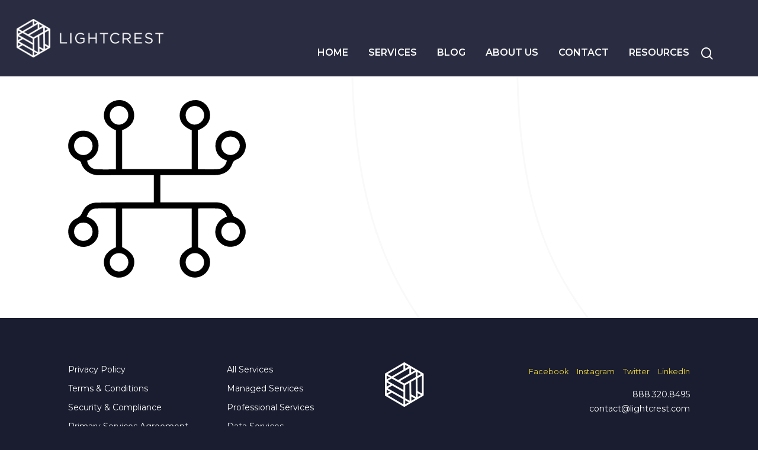

--- FILE ---
content_type: text/css
request_url: https://www.lightcrest.com/wp-content/plugins/awsm-team-pro/css/team.css?ver=1.3.0
body_size: 151903
content:
.awsm-grid-wrapper,
.awsm-grid-wrapper *,
.awsm-grid-wrapper::before,
.awsm-grid-wrapper::after {
    -moz-box-sizing: border-box;
    -webkit-box-sizing: border-box;
    box-sizing: border-box;
}

.awsm-grid-wrapper figcaption,
.awsm-grid-wrapper figure {
    display: block;
}

.awsm-grid-wrapper figure {
    margin: 0;
    -webkit-margin-before: 0;
    -webkit-margin-after: 0;
    -webkit-margin-start: 0;
    -webkit-margin-end: 0;
}

html.awsm-popup-on{
    height: 100%;
    overflow: hidden;
}

.awsm-personal-info,
.awsm-contact-info,
.awsm-flip-front,
.awsm-flip-back-inner {
    display: block;
}

.awsm-grid-wrapper a {
    color: #aaa;
    text-decoration: none;
}

.awsm-grid-wrapper a:hover,
.awsm-grid-wrapper a:active {
    color: #333;
}

.grid-style,
.circles-style {
    line-height: 1.2;
}

.clearfix::after,
.awsm-grid::after {
    content: "";
    clear: both;
    display: block;
}

.awsm-grid-wrapper .awsm-grid {
    list-style: none;
    padding: 30px 0;
    margin: 0 -15px;
}

.awsm-grid-wrapper .awsm-grid.drawer-style {
    margin: 0;
}

.awsm-grid-wrapper .awsm-grid > .awsm-grid-card {
    float: left;
    width: 25%;
    padding: 0 15px;
    margin: 0 0 30px;
    clear: none;
}

.awsm-grid-wrapper .grid-2-col > .awsm-grid-card {
    width: 50%;
}

.awsm-grid-wrapper .grid-3-col > .awsm-grid-card {
    width: 33.33%;
}

.awsm-grid-wrapper .grid-4-col > .awsm-grid-card {
    width: 25%;
}

.awsm-grid-wrapper .grid-5-col > .awsm-grid-card {
    width: 20%;
}

figure {
    overflow: hidden;
}

.awsm-grid-wrapper a {
    text-decoration: none;
    -webkit-box-shadow: none;
            box-shadow: none;
    border-bottom: 0;
    outline: none;
}

.awsm-grid-wrapper p {
    line-height: 1.4;
}

.awsm-grid figure {
    position: relative;
    margin: 0 !important;
}

.awsm-grid figure img {
    width: 100%;
    display: block;
    position: relative;
    margin: 0;
    border: none;
}

.awsm-grid-wrapper .awsm-grid h3 {
    margin: 0 0 3px;
    padding: 0;
    font-size: 1.17em;
    line-height: 1.4;
    color: #1f1f1f;
}

.awsm-grid-wrapper ul {
    list-style: none;
    line-height: normal;
}

.awsm-grid-wrapper .awsm-social-icons {
    padding: 0;
    margin: 0 -5px;
}

.awsm-social-icons span {
    display: inline-block;
    padding: 0 5px;
    margin-bottom: 2px;
}

.awsm-social-icons a {
    display: block;
    -webkit-transition: -webkit-transform 0.3s;
    -moz-transition: -moz-transform 0.3s;
    transition: -webkit-transform 0.3s;
    -moz-transition: transform 0.3s, -moz-transform 0.3s;
    transition: transform 0.3s;
    transition: transform 0.3s, -webkit-transform 0.3s, -moz-transform 0.3s;
    line-height: 1;
}

.awsm-social-icons a:hover {
    -moz-transform: translateY(-4px);
    -webkit-transform: translateY(-4px);
    -ms-transform: translateY(-4px);
        transform: translateY(-4px);
}

.awsm-grid-wrapper .awsm-contact-details {
    margin-bottom: 20px;
}

.awsm-contact-details > p {
    padding: 10px 0;
    margin: 0 !important;
    border-bottom: 1px dotted rgba(35, 35, 35, 0.2);
}

.awsm-contact-details span {
    min-width: 100px;
    margin-right: 6px;
}

figcaption p {
    font-size: 14px;
}

figure figcaption a,
.awsm-popup-details a,
.awsm-popup-items a,
.drawer-style a {
    -webkit-box-shadow: none;
            box-shadow: none;
    border-bottom: 0;
}

.awsm-grid-nav {
    display: none !important;
}

.awsm-content-scrollbar {
    padding-right: 30px;
}

.awsm-personal-details {
    max-height: 293px;
    overflow: hidden;
}

.awsm-personal-info {
    position: relative;
    margin-bottom: 15px;
}

.awsm-personal-info span {
    text-transform: uppercase;
    font-size: 0.815em;
    line-height: 1.4;
    display: block;
}

.awsm-contact-info p {
    margin: 0 0 15px;
    line-height: normal;
    color: #1f1f1f;
}

.awsm-coming-soon {
    text-align: center;
    color: #333;
}

.awsm-grid-wrapper a.awsm-nav-item,
.awsm-grid-wrapper a.awsm-modal-close,
.awsm-grid-wrapper .awsm-contact-details a,
.awsm-grid-wrapper .awsm-social-icons a {
    text-decoration: none;
    border: none;
}

@media (max-width:1230px) {
    .awsm-grid-wrapper .grid-5-col > .awsm-grid-card {
        width: 25%;
    }

}

@media (max-width:1024px) {
    .awsm-grid-wrapper .awsm-grid > .awsm-grid-card {
        width: 33.333%;
    }

    .awsm-grid-wrapper .grid-2-col > .awsm-grid-card {
        width: 50%;
    }

}

@media (max-width:992px) {
    .awsm-grid-wrapper .awsm-grid > .awsm-grid-card {
        width: 50%;
    }

}

@media (max-width:830px) {
    .awsm-popup-on body {
        overflow: auto;
    }

}

@media (max-width:678px) {
    .awsm-grid-wrapper .awsm-grid > .awsm-grid-card {
        width: 100%;
    }

}
@font-face {
  font-family: 'awsmicon';
  src: url('fonts/icomoon.eot');
  src: url('fonts/icomoon.eot') format('embedded-opentype'), url('fonts/icomoon.ttf') format('truetype'), url('fonts/icomoon.woff') format('woff'), url('fonts/icomoon.svg') format('svg');
  font-weight: normal;
  font-style: normal;
}

[class^="awsm-icon-"],
[class*=" awsm-icon-"] {

  /* use !important to prevent issues with browser extensions that change fonts */
  font-family: 'awsmicon' !important;
  speak: none;
  font-style: normal;
  font-weight: normal;
  font-variant: normal;
  text-transform: none;
  line-height: 1;    /* Better Font Rendering =========== */
  -webkit-font-smoothing: antialiased;
  -moz-osx-font-smoothing: grayscale;
}

.awsm-icon-yelp:before {
  content: "\e900";
}
.awsm-icon-flattr:before {
  content: "\e902";
}
.awsm-icon-xing:before {
  content: "\e903";
}
.awsm-icon-xing2:before {
  content: "\e904";
}
.awsm-icon-stumbleupon:before {
  content: "\e905";
}
.awsm-icon-stumbleupon2:before {
  content: "\e906";
}
.awsm-icon-delicious:before {
  content: "\e907";
}
.awsm-icon-lastfm:before {
  content: "\e908";
}
.awsm-icon-lastfm2:before {
  content: "\e909";
}
.awsm-icon-hackernews:before {
  content: "\e90a";
}
.awsm-icon-reddit:before {
  content: "\e90b";
}
.awsm-icon-soundcloud:before {
  content: "\e90c";
}
.awsm-icon-soundcloud2:before {
  content: "\e90d";
}
.awsm-icon-yahoo:before {
  content: "\e90e";
}
.awsm-icon-blogger2:before {
  content: "\e90f";
}
.awsm-icon-ello:before {
  content: "\e910";
}
.awsm-icon-wordpress2:before {
  content: "\e911";
}
.awsm-icon-steam:before {
  content: "\e912";
}
.awsm-icon-steam2:before {
  content: "\e913";
}
.awsm-icon-500px:before {
  content: "\e914";
}
.awsm-icon-deviantart:before {
  content: "\e915";
}
.awsm-icon-twitch:before {
  content: "\e916";
}
.awsm-icon-feed:before {
  content: "\e917";
}
.awsm-icon-feed2:before {
  content: "\e918";
}
.awsm-icon-sina-weibo:before {
  content: "\e919";
}
.awsm-icon-renren:before {
  content: "\e91a";
}
.awsm-icon-vk:before {
  content: "\e91b";
}
.awsm-icon-vine:before {
  content: "\e91c";
}
.awsm-icon-telegram:before {
  content: "\e91d";
}
.awsm-icon-spotify:before {
  content: "\e91e";
}
.awsm-icon-mail2:before {
  content: "\e91f";
}
.awsm-icon-mail3:before {
  content: "\e920";
}
.awsm-icon-arrow-down:before {
  content: "\e60f";
}
.awsm-icon-arrow-left:before {
  content: "\e610";
}
.awsm-icon-arrow-right:before {
  content: "\e611";
}
.awsm-icon-close:before {
  content: "\e612";
}
.awsm-icon-github:before {
  content: "\e901";
}
.awsm-icon-mail:before {
  content: "\e945";
}
.awsm-icon-link:before {
  content: "\e9cb";
}
.awsm-icon-google-plus:before {
  content: "\ea8b";
}
.awsm-icon-google-plus2:before {
  content: "\ea8c";
}
.awsm-icon-hangouts:before {
  content: "\ea8e";
}
.awsm-icon-google-drive:before {
  content: "\ea8f";
}
.awsm-icon-facebook:before {
  content: "\ea90";
}
.awsm-icon-facebook2:before {
  content: "\ea91";
}
.awsm-icon-instagram:before {
  content: "\ea92";
}
.awsm-icon-whatsapp:before {
  content: "\ea93";
}
.awsm-icon-twitter:before {
  content: "\ea96";
}
.awsm-icon-youtube:before {
  content: "\ea9d";
}
.awsm-icon-vimeo:before {
  content: "\eaa0";
}
.awsm-icon-vimeo2:before {
  content: "\eaa1";
}
.awsm-icon-flickr:before {
  content: "\eaa3";
}
.awsm-icon-flickr2:before {
  content: "\eaa4";
}
.awsm-icon-dribbble:before {
  content: "\eaa7";
}
.awsm-icon-behance:before {
  content: "\eaa8";
}
.awsm-icon-behance2:before {
  content: "\eaa9";
}
.awsm-icon-dropbox:before {
  content: "\eaae";
}
.awsm-icon-wordpress:before {
  content: "\eab4";
}
.awsm-icon-blogger:before {
  content: "\eab8";
}
.awsm-icon-tumblr:before {
  content: "\eab9";
}
.awsm-icon-tumblr2:before {
  content: "\eaba";
}
.awsm-icon-skype:before {
  content: "\eac5";
}
.awsm-icon-linkedin2:before {
  content: "\eac9";
}
.awsm-icon-linkedin:before {
  content: "\eaca";
}
.awsm-icon-stackoverflow:before {
  content: "\ead0";
}
.awsm-icon-pinterest2:before {
  content: "\ead1";
}
.awsm-icon-pinterest:before {
  content: "\ead2";
}
.awsm-icon-foursquare:before {
  content: "\ead6";
}


/*
== malihu jquery custom scrollbar plugin ==
Plugin URI: http://manos.malihu.gr/jquery-custom-content-scroller
*/



/*
CONTENTS: 
	1. BASIC STYLE - Plugin's basic/essential CSS properties (normally, should not be edited). 
	2. VERTICAL SCROLLBAR - Positioning and dimensions of vertical scrollbar. 
	3. HORIZONTAL SCROLLBAR - Positioning and dimensions of horizontal scrollbar.
	4. VERTICAL AND HORIZONTAL SCROLLBARS - Positioning and dimensions of 2-axis scrollbars. 
	5. TRANSITIONS - CSS3 transitions for hover events, auto-expanded and auto-hidden scrollbars. 
	6. SCROLLBAR COLORS, OPACITY AND BACKGROUNDS 
		6.1 THEMES - Scrollbar colors, opacity, dimensions, backgrounds etc. via ready-to-use themes.
*/



/* 
------------------------------------------------------------------------------------------------------------------------
1. BASIC STYLE  
------------------------------------------------------------------------------------------------------------------------
*/

	.mCustomScrollbar{ -ms-touch-action: pinch-zoom; touch-action: pinch-zoom; /* direct pointer events to js */ }
	.mCustomScrollbar.mCS_no_scrollbar, .mCustomScrollbar.mCS_touch_action{ -ms-touch-action: auto; touch-action: auto; }
	
	.mCustomScrollBox{ /* contains plugin's markup */
		position: relative;
		overflow: hidden;
		height: 100%;
		max-width: 100%;
		outline: none;
		direction: ltr;
	}

	.mCSB_container{ /* contains the original content */
		overflow: hidden;
		width: auto;
		height: auto;
	}



/* 
------------------------------------------------------------------------------------------------------------------------
2. VERTICAL SCROLLBAR 
y-axis
------------------------------------------------------------------------------------------------------------------------
*/

	.mCSB_inside > .mCSB_container{ }

	.mCSB_container.mCS_no_scrollbar_y.mCS_y_hidden{ margin-right: 0; } /* non-visible scrollbar */
	
	.mCS-dir-rtl > .mCSB_inside > .mCSB_container{ /* RTL direction/left-side scrollbar */
		margin-right: 0;
		margin-left: 30px;
	}
	
	.mCS-dir-rtl > .mCSB_inside > .mCSB_container.mCS_no_scrollbar_y.mCS_y_hidden{ margin-left: 0; } /* RTL direction/left-side scrollbar */

	.mCSB_scrollTools{ /* contains scrollbar markup (draggable element, dragger rail, buttons etc.) */
		position: absolute;
		width: 16px;
		height: auto;
		left: auto;
		top: 0;
		right: 0;
		bottom: 0;
	}

	.mCSB_outside + .mCSB_scrollTools{ right: -26px; } /* scrollbar position: outside */
	
	.mCS-dir-rtl > .mCSB_inside > .mCSB_scrollTools, 
	.mCS-dir-rtl > .mCSB_outside + .mCSB_scrollTools{ /* RTL direction/left-side scrollbar */
		right: auto;
		left: 0;
	}
	
	.mCS-dir-rtl > .mCSB_outside + .mCSB_scrollTools{ left: -26px; } /* RTL direction/left-side scrollbar (scrollbar position: outside) */

	.mCSB_scrollTools .mCSB_draggerContainer{ /* contains the draggable element and dragger rail markup */
		position: absolute;
		top: 0;
		left: 0;
		bottom: 0;
		right: 0;
		height: auto;
		animation: fadeIn 1s;
		-webkit-animation: fadeIn 1s;
		-moz-animation: fadeIn 1s;
	}

	.mCSB_scrollTools a + .mCSB_draggerContainer{ margin: 20px 0; }

	.mCSB_scrollTools .mCSB_draggerRail{
		width: 2px;
		height: 100%;
		margin: 0 auto; border-radius: 16px;
	}

	.mCSB_scrollTools .mCSB_dragger{ /* the draggable element */
		cursor: pointer;
		width: 100%;
		height: 30px; /* minimum dragger height */
		z-index: 1;
	}

	.mCSB_scrollTools .mCSB_dragger .mCSB_dragger_bar{ /* the dragger element */
		position: relative;
		width: 4px;
		height: 100%;
		margin: 0 auto; border-radius: 16px;
		text-align: center;
	}
	
	.mCSB_scrollTools_vertical.mCSB_scrollTools_onDrag_expand .mCSB_dragger.mCSB_dragger_onDrag_expanded .mCSB_dragger_bar, 
	.mCSB_scrollTools_vertical.mCSB_scrollTools_onDrag_expand .mCSB_draggerContainer:hover .mCSB_dragger .mCSB_dragger_bar{ width: 12px; /* auto-expanded scrollbar */ }
	
	.mCSB_scrollTools_vertical.mCSB_scrollTools_onDrag_expand .mCSB_dragger.mCSB_dragger_onDrag_expanded + .mCSB_draggerRail, 
	.mCSB_scrollTools_vertical.mCSB_scrollTools_onDrag_expand .mCSB_draggerContainer:hover .mCSB_draggerRail{ width: 8px; /* auto-expanded scrollbar */ }

	.mCSB_scrollTools .mCSB_buttonUp,
	.mCSB_scrollTools .mCSB_buttonDown{
		display: block;
		position: absolute;
		height: 20px;
		width: 100%;
		overflow: hidden;
		margin: 0 auto;
		cursor: pointer;
	}

	.mCSB_scrollTools .mCSB_buttonDown{ bottom: 0; }



/* 
------------------------------------------------------------------------------------------------------------------------
3. HORIZONTAL SCROLLBAR 
x-axis
------------------------------------------------------------------------------------------------------------------------
*/

	.mCSB_horizontal.mCSB_inside > .mCSB_container{
		margin-right: 0;
		margin-bottom: 30px;
	}
	
	.mCSB_horizontal.mCSB_outside > .mCSB_container{ min-height: 100%; }

	.mCSB_horizontal > .mCSB_container.mCS_no_scrollbar_x.mCS_x_hidden{ margin-bottom: 0; } /* non-visible scrollbar */

	.mCSB_scrollTools.mCSB_scrollTools_horizontal{
		width: auto;
		height: 16px;
		top: auto;
		right: 0;
		bottom: 0;
		left: 0;
	}

	.mCustomScrollBox + .mCSB_scrollTools.mCSB_scrollTools_horizontal,
	.mCustomScrollBox + .mCSB_scrollTools + .mCSB_scrollTools.mCSB_scrollTools_horizontal{ bottom: -26px; } /* scrollbar position: outside */

	.mCSB_scrollTools.mCSB_scrollTools_horizontal a + .mCSB_draggerContainer{ margin: 0 20px; }

	.mCSB_scrollTools.mCSB_scrollTools_horizontal .mCSB_draggerRail{
		width: 100%;
		height: 2px;
		margin: 7px 0;
	}

	.mCSB_scrollTools.mCSB_scrollTools_horizontal .mCSB_dragger{
		width: 30px; /* minimum dragger width */
		height: 100%;
		left: 0;
	}

	.mCSB_scrollTools.mCSB_scrollTools_horizontal .mCSB_dragger .mCSB_dragger_bar{
		width: 100%;
		height: 4px;
		margin: 6px auto;
	}
	
	.mCSB_scrollTools_horizontal.mCSB_scrollTools_onDrag_expand .mCSB_dragger.mCSB_dragger_onDrag_expanded .mCSB_dragger_bar, 
	.mCSB_scrollTools_horizontal.mCSB_scrollTools_onDrag_expand .mCSB_draggerContainer:hover .mCSB_dragger .mCSB_dragger_bar{
		height: 12px; /* auto-expanded scrollbar */
		margin: 2px auto;
	}
	
	.mCSB_scrollTools_horizontal.mCSB_scrollTools_onDrag_expand .mCSB_dragger.mCSB_dragger_onDrag_expanded + .mCSB_draggerRail, 
	.mCSB_scrollTools_horizontal.mCSB_scrollTools_onDrag_expand .mCSB_draggerContainer:hover .mCSB_draggerRail{
		height: 8px; /* auto-expanded scrollbar */
		margin: 4px 0;
	}

	.mCSB_scrollTools.mCSB_scrollTools_horizontal .mCSB_buttonLeft,
	.mCSB_scrollTools.mCSB_scrollTools_horizontal .mCSB_buttonRight{
		display: block;
		position: absolute;
		width: 20px;
		height: 100%;
		overflow: hidden;
		margin: 0 auto;
		cursor: pointer;
	}
	
	.mCSB_scrollTools.mCSB_scrollTools_horizontal .mCSB_buttonLeft{ left: 0; }

	.mCSB_scrollTools.mCSB_scrollTools_horizontal .mCSB_buttonRight{ right: 0; }



/* 
------------------------------------------------------------------------------------------------------------------------
4. VERTICAL AND HORIZONTAL SCROLLBARS 
yx-axis 
------------------------------------------------------------------------------------------------------------------------
*/

	.mCSB_container_wrapper{
		position: absolute;
		height: auto;
		width: auto;
		overflow: hidden;
		top: 0;
		left: 0;
		right: 0;
		bottom: 0;
		margin-right: 30px;
		margin-bottom: 30px;
	}
	
	.mCSB_container_wrapper > .mCSB_container{
		padding-right: 30px;
		padding-bottom: 30px;
		-webkit-box-sizing: border-box; -moz-box-sizing: border-box; box-sizing: border-box;
	}
	
	.mCSB_vertical_horizontal > .mCSB_scrollTools.mCSB_scrollTools_vertical{ bottom: 20px; }
	
	.mCSB_vertical_horizontal > .mCSB_scrollTools.mCSB_scrollTools_horizontal{ right: 20px; }
	
	/* non-visible horizontal scrollbar */
	.mCSB_container_wrapper.mCS_no_scrollbar_x.mCS_x_hidden + .mCSB_scrollTools.mCSB_scrollTools_vertical{ bottom: 0; }
	
	/* non-visible vertical scrollbar/RTL direction/left-side scrollbar */
	.mCSB_container_wrapper.mCS_no_scrollbar_y.mCS_y_hidden + .mCSB_scrollTools ~ .mCSB_scrollTools.mCSB_scrollTools_horizontal, 
	.mCS-dir-rtl > .mCustomScrollBox.mCSB_vertical_horizontal.mCSB_inside > .mCSB_scrollTools.mCSB_scrollTools_horizontal{ right: 0; }
	
	/* RTL direction/left-side scrollbar */
	.mCS-dir-rtl > .mCustomScrollBox.mCSB_vertical_horizontal.mCSB_inside > .mCSB_scrollTools.mCSB_scrollTools_horizontal{ left: 20px; }
	
	/* non-visible scrollbar/RTL direction/left-side scrollbar */
	.mCS-dir-rtl > .mCustomScrollBox.mCSB_vertical_horizontal.mCSB_inside > .mCSB_container_wrapper.mCS_no_scrollbar_y.mCS_y_hidden + .mCSB_scrollTools ~ .mCSB_scrollTools.mCSB_scrollTools_horizontal{ left: 0; }
	
	.mCS-dir-rtl > .mCSB_inside > .mCSB_container_wrapper{ /* RTL direction/left-side scrollbar */
		margin-right: 0;
		margin-left: 30px;
	}
	
	.mCSB_container_wrapper.mCS_no_scrollbar_y.mCS_y_hidden > .mCSB_container{ padding-right: 0; }
	
	.mCSB_container_wrapper.mCS_no_scrollbar_x.mCS_x_hidden > .mCSB_container{ padding-bottom: 0; }
	
	.mCustomScrollBox.mCSB_vertical_horizontal.mCSB_inside > .mCSB_container_wrapper.mCS_no_scrollbar_y.mCS_y_hidden{
		margin-right: 0; /* non-visible scrollbar */
		margin-left: 0;
	}
	
	/* non-visible horizontal scrollbar */
	.mCustomScrollBox.mCSB_vertical_horizontal.mCSB_inside > .mCSB_container_wrapper.mCS_no_scrollbar_x.mCS_x_hidden{ margin-bottom: 0; }



/* 
------------------------------------------------------------------------------------------------------------------------
5. TRANSITIONS  
------------------------------------------------------------------------------------------------------------------------
*/

	.mCSB_scrollTools, 
	.mCSB_scrollTools .mCSB_dragger .mCSB_dragger_bar, 
	.mCSB_scrollTools .mCSB_buttonUp,
	.mCSB_scrollTools .mCSB_buttonDown,
	.mCSB_scrollTools .mCSB_buttonLeft,
	.mCSB_scrollTools .mCSB_buttonRight{
		-webkit-transition: opacity .2s ease-in-out, background-color .2s ease-in-out;
		-moz-transition: opacity .2s ease-in-out, background-color .2s ease-in-out;
		transition: opacity .2s ease-in-out, background-color .2s ease-in-out;
	}
	
	.mCSB_scrollTools_vertical.mCSB_scrollTools_onDrag_expand .mCSB_dragger_bar, /* auto-expanded scrollbar */
	.mCSB_scrollTools_vertical.mCSB_scrollTools_onDrag_expand .mCSB_draggerRail, 
	.mCSB_scrollTools_horizontal.mCSB_scrollTools_onDrag_expand .mCSB_dragger_bar, 
	.mCSB_scrollTools_horizontal.mCSB_scrollTools_onDrag_expand .mCSB_draggerRail{
		-webkit-transition: width .2s ease-out .2s, height .2s ease-out .2s, 
					margin-left .2s ease-out .2s, margin-right .2s ease-out .2s, 
					margin-top .2s ease-out .2s, margin-bottom .2s ease-out .2s,
					opacity .2s ease-in-out, background-color .2s ease-in-out; 
		-moz-transition: width .2s ease-out .2s, height .2s ease-out .2s, 
					margin-left .2s ease-out .2s, margin-right .2s ease-out .2s, 
					margin-top .2s ease-out .2s, margin-bottom .2s ease-out .2s,
					opacity .2s ease-in-out, background-color .2s ease-in-out; 
		transition: width .2s ease-out .2s, height .2s ease-out .2s, 
					margin-left .2s ease-out .2s, margin-right .2s ease-out .2s, 
					margin-top .2s ease-out .2s, margin-bottom .2s ease-out .2s,
					opacity .2s ease-in-out, background-color .2s ease-in-out; 
	}



/* 
------------------------------------------------------------------------------------------------------------------------
6. SCROLLBAR COLORS, OPACITY AND BACKGROUNDS  
------------------------------------------------------------------------------------------------------------------------
*/

	/* 
	----------------------------------------
	6.1 THEMES 
	----------------------------------------
	*/
	
	/* default theme ("light") */

	.mCSB_scrollTools{ opacity: 0.75; filter: "alpha(opacity=75)"; -ms-filter: "alpha(opacity=75)"; }
	
	.mCS-autoHide > .mCustomScrollBox > .mCSB_scrollTools,
	.mCS-autoHide > .mCustomScrollBox ~ .mCSB_scrollTools{ opacity: 0; filter: "alpha(opacity=0)"; -ms-filter: "alpha(opacity=0)"; }
	
	.mCustomScrollbar > .mCustomScrollBox > .mCSB_scrollTools.mCSB_scrollTools_onDrag,
	.mCustomScrollbar > .mCustomScrollBox ~ .mCSB_scrollTools.mCSB_scrollTools_onDrag,
	.mCustomScrollBox:hover > .mCSB_scrollTools,
	.mCustomScrollBox:hover ~ .mCSB_scrollTools,
	.mCS-autoHide:hover > .mCustomScrollBox > .mCSB_scrollTools,
	.mCS-autoHide:hover > .mCustomScrollBox ~ .mCSB_scrollTools{ opacity: 1; filter: "alpha(opacity=100)"; -ms-filter: "alpha(opacity=100)"; }

	.mCSB_scrollTools .mCSB_draggerRail{
		background-color: #000; background-color: rgba(0,0,0,0.4);
		filter: "alpha(opacity=40)"; -ms-filter: "alpha(opacity=40)"; 
	}

	.mCSB_scrollTools .mCSB_dragger .mCSB_dragger_bar{
		background-color: #fff; background-color: rgba(255,255,255,0.75);
		filter: "alpha(opacity=75)"; -ms-filter: "alpha(opacity=75)"; 
	}

	.mCSB_scrollTools .mCSB_dragger:hover .mCSB_dragger_bar{
		background-color: #fff; background-color: rgba(255,255,255,0.85);
		filter: "alpha(opacity=85)"; -ms-filter: "alpha(opacity=85)"; 
	}
	.mCSB_scrollTools .mCSB_dragger:active .mCSB_dragger_bar,
	.mCSB_scrollTools .mCSB_dragger.mCSB_dragger_onDrag .mCSB_dragger_bar{
		background-color: #fff; background-color: rgba(255,255,255,0.9);
		filter: "alpha(opacity=90)"; -ms-filter: "alpha(opacity=90)"; 
	}

	.mCSB_scrollTools .mCSB_buttonUp,
	.mCSB_scrollTools .mCSB_buttonDown,
	.mCSB_scrollTools .mCSB_buttonLeft,
	.mCSB_scrollTools .mCSB_buttonRight{
		background-image: url(mCSB_buttons.png); /* css sprites */
		background-repeat: no-repeat;
		opacity: 0.4; filter: "alpha(opacity=40)"; -ms-filter: "alpha(opacity=40)"; 
	}

	.mCSB_scrollTools .mCSB_buttonUp{
		background-position: 0 0;
		/* 
		sprites locations 
		light: 0 0, -16px 0, -32px 0, -48px 0, 0 -72px, -16px -72px, -32px -72px
		dark: -80px 0, -96px 0, -112px 0, -128px 0, -80px -72px, -96px -72px, -112px -72px
		*/
	}

	.mCSB_scrollTools .mCSB_buttonDown{
		background-position: 0 -20px;
		/* 
		sprites locations
		light: 0 -20px, -16px -20px, -32px -20px, -48px -20px, 0 -92px, -16px -92px, -32px -92px
		dark: -80px -20px, -96px -20px, -112px -20px, -128px -20px, -80px -92px, -96px -92px, -112 -92px
		*/
	}

	.mCSB_scrollTools .mCSB_buttonLeft{
		background-position: 0 -40px;
		/* 
		sprites locations 
		light: 0 -40px, -20px -40px, -40px -40px, -60px -40px, 0 -112px, -20px -112px, -40px -112px
		dark: -80px -40px, -100px -40px, -120px -40px, -140px -40px, -80px -112px, -100px -112px, -120px -112px
		*/
	}

	.mCSB_scrollTools .mCSB_buttonRight{
		background-position: 0 -56px;
		/* 
		sprites locations 
		light: 0 -56px, -20px -56px, -40px -56px, -60px -56px, 0 -128px, -20px -128px, -40px -128px
		dark: -80px -56px, -100px -56px, -120px -56px, -140px -56px, -80px -128px, -100px -128px, -120px -128px
		*/
	}

	.mCSB_scrollTools .mCSB_buttonUp:hover,
	.mCSB_scrollTools .mCSB_buttonDown:hover,
	.mCSB_scrollTools .mCSB_buttonLeft:hover,
	.mCSB_scrollTools .mCSB_buttonRight:hover{ opacity: 0.75; filter: "alpha(opacity=75)"; -ms-filter: "alpha(opacity=75)"; }

	.mCSB_scrollTools .mCSB_buttonUp:active,
	.mCSB_scrollTools .mCSB_buttonDown:active,
	.mCSB_scrollTools .mCSB_buttonLeft:active,
	.mCSB_scrollTools .mCSB_buttonRight:active{ opacity: 0.9; filter: "alpha(opacity=90)"; -ms-filter: "alpha(opacity=90)"; }
	

	/* theme: "dark" */

	.mCS-dark.mCSB_scrollTools .mCSB_draggerRail{ background-color: #000; background-color: rgba(0,0,0,0.15); width: 5px; }

	.mCS-dark.mCSB_scrollTools .mCSB_dragger .mCSB_dragger_bar{ background-color: #000; background-color: rgba(0,0,0,0.75); }

	.mCS-dark.mCSB_scrollTools .mCSB_dragger:hover .mCSB_dragger_bar{ background-color: rgba(0,0,0,0.85); }

	.mCS-dark.mCSB_scrollTools .mCSB_dragger:active .mCSB_dragger_bar,
	.mCS-dark.mCSB_scrollTools .mCSB_dragger.mCSB_dragger_onDrag .mCSB_dragger_bar{ background-color: rgba(0,0,0,0.9); }

	.mCS-dark.mCSB_scrollTools .mCSB_buttonUp{ background-position: -80px 0; }

	.mCS-dark.mCSB_scrollTools .mCSB_buttonDown{ background-position: -80px -20px; }

	.mCS-dark.mCSB_scrollTools .mCSB_buttonLeft{ background-position: -80px -40px; }

	.mCS-dark.mCSB_scrollTools .mCSB_buttonRight{ background-position: -80px -56px; }
	
	/* ---------------------------------------- */
	


	/* theme: "light-2", "dark-2" */

	.mCS-light-2.mCSB_scrollTools .mCSB_draggerRail, 
	.mCS-dark-2.mCSB_scrollTools .mCSB_draggerRail{
		width: 4px;
		background-color: #fff; background-color: rgba(255,255,255,0.1); border-radius: 1px;
	}

	.mCS-light-2.mCSB_scrollTools .mCSB_dragger .mCSB_dragger_bar, 
	.mCS-dark-2.mCSB_scrollTools .mCSB_dragger .mCSB_dragger_bar{
		width: 4px;
		background-color: #fff; background-color: rgba(255,255,255,0.75); border-radius: 1px;
	}

	.mCS-light-2.mCSB_scrollTools_horizontal .mCSB_draggerRail, 
	.mCS-dark-2.mCSB_scrollTools_horizontal .mCSB_draggerRail, 
	.mCS-light-2.mCSB_scrollTools_horizontal .mCSB_dragger .mCSB_dragger_bar, 
	.mCS-dark-2.mCSB_scrollTools_horizontal .mCSB_dragger .mCSB_dragger_bar{
		width: 100%;
		height: 4px;
		margin: 6px auto;
	}

	.mCS-light-2.mCSB_scrollTools .mCSB_dragger:hover .mCSB_dragger_bar{ background-color: #fff; background-color: rgba(255,255,255,0.85); }

	.mCS-light-2.mCSB_scrollTools .mCSB_dragger:active .mCSB_dragger_bar,
	.mCS-light-2.mCSB_scrollTools .mCSB_dragger.mCSB_dragger_onDrag .mCSB_dragger_bar{ background-color: #fff; background-color: rgba(255,255,255,0.9); }

	.mCS-light-2.mCSB_scrollTools .mCSB_buttonUp{ background-position: -32px 0; }

	.mCS-light-2.mCSB_scrollTools .mCSB_buttonDown{	background-position: -32px -20px; }

	.mCS-light-2.mCSB_scrollTools .mCSB_buttonLeft{	background-position: -40px -40px; }

	.mCS-light-2.mCSB_scrollTools .mCSB_buttonRight{ background-position: -40px -56px; }
	
	
	/* theme: "dark-2" */

	.mCS-dark-2.mCSB_scrollTools .mCSB_draggerRail{
		background-color: #000; background-color: rgba(0,0,0,0.1); border-radius: 1px;
	}

	.mCS-dark-2.mCSB_scrollTools .mCSB_dragger .mCSB_dragger_bar{
		background-color: #000; background-color: rgba(0,0,0,0.75); border-radius: 1px;
	}

	.mCS-dark-2.mCSB_scrollTools .mCSB_dragger:hover .mCSB_dragger_bar{ background-color: #000; background-color: rgba(0,0,0,0.85); }

	.mCS-dark-2.mCSB_scrollTools .mCSB_dragger:active .mCSB_dragger_bar,
	.mCS-dark-2.mCSB_scrollTools .mCSB_dragger.mCSB_dragger_onDrag .mCSB_dragger_bar{ background-color: #000; background-color: rgba(0,0,0,0.9); }

	.mCS-dark-2.mCSB_scrollTools .mCSB_buttonUp{ background-position: -112px 0; }

	.mCS-dark-2.mCSB_scrollTools .mCSB_buttonDown{ background-position: -112px -20px; }

	.mCS-dark-2.mCSB_scrollTools .mCSB_buttonLeft{ background-position: -120px -40px; }

	.mCS-dark-2.mCSB_scrollTools .mCSB_buttonRight{	background-position: -120px -56px; }
	
	/* ---------------------------------------- */
	


	/* theme: "light-thick", "dark-thick" */

	.mCS-light-thick.mCSB_scrollTools .mCSB_draggerRail, 
	.mCS-dark-thick.mCSB_scrollTools .mCSB_draggerRail{
		width: 4px;
		background-color: #fff; background-color: rgba(255,255,255,0.1); border-radius: 2px;
	}

	.mCS-light-thick.mCSB_scrollTools .mCSB_dragger .mCSB_dragger_bar, 
	.mCS-dark-thick.mCSB_scrollTools .mCSB_dragger .mCSB_dragger_bar{
		width: 6px;
		background-color: #fff; background-color: rgba(255,255,255,0.75); border-radius: 2px;
	}

	.mCS-light-thick.mCSB_scrollTools_horizontal .mCSB_draggerRail, 
	.mCS-dark-thick.mCSB_scrollTools_horizontal .mCSB_draggerRail{
		width: 100%;
		height: 4px;
		margin: 6px 0;
	}

	.mCS-light-thick.mCSB_scrollTools_horizontal .mCSB_dragger .mCSB_dragger_bar, 
	.mCS-dark-thick.mCSB_scrollTools_horizontal .mCSB_dragger .mCSB_dragger_bar{
		width: 100%;
		height: 6px;
		margin: 5px auto;
	}

	.mCS-light-thick.mCSB_scrollTools .mCSB_dragger:hover .mCSB_dragger_bar{ background-color: #fff; background-color: rgba(255,255,255,0.85); }

	.mCS-light-thick.mCSB_scrollTools .mCSB_dragger:active .mCSB_dragger_bar,
	.mCS-light-thick.mCSB_scrollTools .mCSB_dragger.mCSB_dragger_onDrag .mCSB_dragger_bar{ background-color: #fff; background-color: rgba(255,255,255,0.9); }

	.mCS-light-thick.mCSB_scrollTools .mCSB_buttonUp{ background-position: -16px 0; }

	.mCS-light-thick.mCSB_scrollTools .mCSB_buttonDown{	background-position: -16px -20px; }

	.mCS-light-thick.mCSB_scrollTools .mCSB_buttonLeft{	background-position: -20px -40px; }

	.mCS-light-thick.mCSB_scrollTools .mCSB_buttonRight{ background-position: -20px -56px; }


	/* theme: "dark-thick" */
	
	.mCS-dark-thick.mCSB_scrollTools .mCSB_draggerRail{
		background-color: #000; background-color: rgba(0,0,0,0.1); border-radius: 2px;
	}

	.mCS-dark-thick.mCSB_scrollTools .mCSB_dragger .mCSB_dragger_bar{
		background-color: #000; background-color: rgba(0,0,0,0.75); border-radius: 2px;
	}

	.mCS-dark-thick.mCSB_scrollTools .mCSB_dragger:hover .mCSB_dragger_bar{ background-color: #000; background-color: rgba(0,0,0,0.85); }

	.mCS-dark-thick.mCSB_scrollTools .mCSB_dragger:active .mCSB_dragger_bar,
	.mCS-dark-thick.mCSB_scrollTools .mCSB_dragger.mCSB_dragger_onDrag .mCSB_dragger_bar{ background-color: #000; background-color: rgba(0,0,0,0.9); }

	.mCS-dark-thick.mCSB_scrollTools .mCSB_buttonUp{ background-position: -96px 0; }

	.mCS-dark-thick.mCSB_scrollTools .mCSB_buttonDown{ background-position: -96px -20px; }

	.mCS-dark-thick.mCSB_scrollTools .mCSB_buttonLeft{ background-position: -100px -40px; }

	.mCS-dark-thick.mCSB_scrollTools .mCSB_buttonRight{	background-position: -100px -56px; }
	
	/* ---------------------------------------- */
	


	/* theme: "light-thin", "dark-thin" */
	
	.mCS-light-thin.mCSB_scrollTools .mCSB_draggerRail{ background-color: #fff; background-color: rgba(255,255,255,0.1); }

	.mCS-light-thin.mCSB_scrollTools .mCSB_dragger .mCSB_dragger_bar, 
	.mCS-dark-thin.mCSB_scrollTools .mCSB_dragger .mCSB_dragger_bar{ width: 2px; }

	.mCS-light-thin.mCSB_scrollTools_horizontal .mCSB_draggerRail, 
	.mCS-dark-thin.mCSB_scrollTools_horizontal .mCSB_draggerRail{ width: 100%; }

	.mCS-light-thin.mCSB_scrollTools_horizontal .mCSB_dragger .mCSB_dragger_bar, 
	.mCS-dark-thin.mCSB_scrollTools_horizontal .mCSB_dragger .mCSB_dragger_bar{
		width: 100%;
		height: 2px;
		margin: 7px auto;
	}


	/* theme "dark-thin" */
	
	.mCS-dark-thin.mCSB_scrollTools .mCSB_draggerRail{ background-color: #000; background-color: rgba(0,0,0,0.15); }

	.mCS-dark-thin.mCSB_scrollTools .mCSB_dragger .mCSB_dragger_bar{ background-color: #000; background-color: rgba(0,0,0,0.75); }
	
	.mCS-dark-thin.mCSB_scrollTools .mCSB_dragger:hover .mCSB_dragger_bar{ background-color: #000; background-color: rgba(0,0,0,0.85); }
	
	.mCS-dark-thin.mCSB_scrollTools .mCSB_dragger:active .mCSB_dragger_bar,
	.mCS-dark-thin.mCSB_scrollTools .mCSB_dragger.mCSB_dragger_onDrag .mCSB_dragger_bar{ background-color: #000; background-color: rgba(0,0,0,0.9); }
	
	.mCS-dark-thin.mCSB_scrollTools .mCSB_buttonUp{	background-position: -80px 0; }

	.mCS-dark-thin.mCSB_scrollTools .mCSB_buttonDown{ background-position: -80px -20px; }

	.mCS-dark-thin.mCSB_scrollTools .mCSB_buttonLeft{ background-position: -80px -40px; }

	.mCS-dark-thin.mCSB_scrollTools .mCSB_buttonRight{ background-position: -80px -56px; }
	
	/* ---------------------------------------- */
	
	
	
	/* theme "rounded", "rounded-dark", "rounded-dots", "rounded-dots-dark" */
	
	.mCS-rounded.mCSB_scrollTools .mCSB_draggerRail{ background-color: #fff; background-color: rgba(255,255,255,0.15); }
	
	.mCS-rounded.mCSB_scrollTools .mCSB_dragger, 
	.mCS-rounded-dark.mCSB_scrollTools .mCSB_dragger, 
	.mCS-rounded-dots.mCSB_scrollTools .mCSB_dragger, 
	.mCS-rounded-dots-dark.mCSB_scrollTools .mCSB_dragger{ height: 14px; }
	
	.mCS-rounded.mCSB_scrollTools .mCSB_dragger .mCSB_dragger_bar, 
	.mCS-rounded-dark.mCSB_scrollTools .mCSB_dragger .mCSB_dragger_bar, 
	.mCS-rounded-dots.mCSB_scrollTools .mCSB_dragger .mCSB_dragger_bar, 
	.mCS-rounded-dots-dark.mCSB_scrollTools .mCSB_dragger .mCSB_dragger_bar{
		width: 14px;
		margin: 0 1px;
	}
	
	.mCS-rounded.mCSB_scrollTools_horizontal .mCSB_dragger, 
	.mCS-rounded-dark.mCSB_scrollTools_horizontal .mCSB_dragger, 
	.mCS-rounded-dots.mCSB_scrollTools_horizontal .mCSB_dragger, 
	.mCS-rounded-dots-dark.mCSB_scrollTools_horizontal .mCSB_dragger{ width: 14px; }
	
	.mCS-rounded.mCSB_scrollTools_horizontal .mCSB_dragger .mCSB_dragger_bar, 
	.mCS-rounded-dark.mCSB_scrollTools_horizontal .mCSB_dragger .mCSB_dragger_bar, 
	.mCS-rounded-dots.mCSB_scrollTools_horizontal .mCSB_dragger .mCSB_dragger_bar, 
	.mCS-rounded-dots-dark.mCSB_scrollTools_horizontal .mCSB_dragger .mCSB_dragger_bar{
		height: 14px;
		margin: 1px 0;
	}
	
	.mCS-rounded.mCSB_scrollTools_vertical.mCSB_scrollTools_onDrag_expand .mCSB_dragger.mCSB_dragger_onDrag_expanded .mCSB_dragger_bar, 
	.mCS-rounded.mCSB_scrollTools_vertical.mCSB_scrollTools_onDrag_expand .mCSB_draggerContainer:hover .mCSB_dragger .mCSB_dragger_bar, 
	.mCS-rounded-dark.mCSB_scrollTools_vertical.mCSB_scrollTools_onDrag_expand .mCSB_dragger.mCSB_dragger_onDrag_expanded .mCSB_dragger_bar, 
	.mCS-rounded-dark.mCSB_scrollTools_vertical.mCSB_scrollTools_onDrag_expand .mCSB_draggerContainer:hover .mCSB_dragger .mCSB_dragger_bar{
		width: 16px; /* auto-expanded scrollbar */
		height: 16px;
		margin: -1px 0;
	}
	
	.mCS-rounded.mCSB_scrollTools_vertical.mCSB_scrollTools_onDrag_expand .mCSB_dragger.mCSB_dragger_onDrag_expanded + .mCSB_draggerRail, 
	.mCS-rounded.mCSB_scrollTools_vertical.mCSB_scrollTools_onDrag_expand .mCSB_draggerContainer:hover .mCSB_draggerRail, 
	.mCS-rounded-dark.mCSB_scrollTools_vertical.mCSB_scrollTools_onDrag_expand .mCSB_dragger.mCSB_dragger_onDrag_expanded + .mCSB_draggerRail, 
	.mCS-rounded-dark.mCSB_scrollTools_vertical.mCSB_scrollTools_onDrag_expand .mCSB_draggerContainer:hover .mCSB_draggerRail{ width: 4px; /* auto-expanded scrollbar */ }
	
	.mCS-rounded.mCSB_scrollTools_horizontal.mCSB_scrollTools_onDrag_expand .mCSB_dragger.mCSB_dragger_onDrag_expanded .mCSB_dragger_bar, 
	.mCS-rounded.mCSB_scrollTools_horizontal.mCSB_scrollTools_onDrag_expand .mCSB_draggerContainer:hover .mCSB_dragger .mCSB_dragger_bar, 
	.mCS-rounded-dark.mCSB_scrollTools_horizontal.mCSB_scrollTools_onDrag_expand .mCSB_dragger.mCSB_dragger_onDrag_expanded .mCSB_dragger_bar, 
	.mCS-rounded-dark.mCSB_scrollTools_horizontal.mCSB_scrollTools_onDrag_expand .mCSB_draggerContainer:hover .mCSB_dragger .mCSB_dragger_bar{
		height: 16px; /* auto-expanded scrollbar */
		width: 16px;
		margin: 0 -1px;
	}
	
	.mCS-rounded.mCSB_scrollTools_horizontal.mCSB_scrollTools_onDrag_expand .mCSB_dragger.mCSB_dragger_onDrag_expanded + .mCSB_draggerRail, 
	.mCS-rounded.mCSB_scrollTools_horizontal.mCSB_scrollTools_onDrag_expand .mCSB_draggerContainer:hover .mCSB_draggerRail, 
	.mCS-rounded-dark.mCSB_scrollTools_horizontal.mCSB_scrollTools_onDrag_expand .mCSB_dragger.mCSB_dragger_onDrag_expanded + .mCSB_draggerRail, 
	.mCS-rounded-dark.mCSB_scrollTools_horizontal.mCSB_scrollTools_onDrag_expand .mCSB_draggerContainer:hover .mCSB_draggerRail{
		height: 4px; /* auto-expanded scrollbar */
		margin: 6px 0;
	}
	
	.mCS-rounded.mCSB_scrollTools .mCSB_buttonUp{ background-position: 0 -72px; }
	
	.mCS-rounded.mCSB_scrollTools .mCSB_buttonDown{ background-position: 0 -92px; }
	
	.mCS-rounded.mCSB_scrollTools .mCSB_buttonLeft{ background-position: 0 -112px; }
	
	.mCS-rounded.mCSB_scrollTools .mCSB_buttonRight{ background-position: 0 -128px; }
	
	
	/* theme "rounded-dark", "rounded-dots-dark" */
	
	.mCS-rounded-dark.mCSB_scrollTools .mCSB_dragger .mCSB_dragger_bar, 
	.mCS-rounded-dots-dark.mCSB_scrollTools .mCSB_dragger .mCSB_dragger_bar{ background-color: #000; background-color: rgba(0,0,0,0.75); }
	
	.mCS-rounded-dark.mCSB_scrollTools .mCSB_draggerRail{ background-color: #000; background-color: rgba(0,0,0,0.15); }
	
	.mCS-rounded-dark.mCSB_scrollTools .mCSB_dragger:hover .mCSB_dragger_bar, 
	.mCS-rounded-dots-dark.mCSB_scrollTools .mCSB_dragger:hover .mCSB_dragger_bar{ background-color: #000; background-color: rgba(0,0,0,0.85); }
	
	.mCS-rounded-dark.mCSB_scrollTools .mCSB_dragger:active .mCSB_dragger_bar,
	.mCS-rounded-dark.mCSB_scrollTools .mCSB_dragger.mCSB_dragger_onDrag .mCSB_dragger_bar, 
	.mCS-rounded-dots-dark.mCSB_scrollTools .mCSB_dragger:active .mCSB_dragger_bar,
	.mCS-rounded-dots-dark.mCSB_scrollTools .mCSB_dragger.mCSB_dragger_onDrag .mCSB_dragger_bar{ background-color: #000; background-color: rgba(0,0,0,0.9); }
	
	.mCS-rounded-dark.mCSB_scrollTools .mCSB_buttonUp{ background-position: -80px -72px; }
	
	.mCS-rounded-dark.mCSB_scrollTools .mCSB_buttonDown{ background-position: -80px -92px; }
	
	.mCS-rounded-dark.mCSB_scrollTools .mCSB_buttonLeft{ background-position: -80px -112px; }
	
	.mCS-rounded-dark.mCSB_scrollTools .mCSB_buttonRight{ background-position: -80px -128px; }
	
	
	/* theme "rounded-dots", "rounded-dots-dark" */
	
	.mCS-rounded-dots.mCSB_scrollTools_vertical .mCSB_draggerRail, 
	.mCS-rounded-dots-dark.mCSB_scrollTools_vertical .mCSB_draggerRail{ width: 4px; }
	
	.mCS-rounded-dots.mCSB_scrollTools .mCSB_draggerRail, 
	.mCS-rounded-dots-dark.mCSB_scrollTools .mCSB_draggerRail, 
	.mCS-rounded-dots.mCSB_scrollTools_horizontal .mCSB_draggerRail, 
	.mCS-rounded-dots-dark.mCSB_scrollTools_horizontal .mCSB_draggerRail{
		background-color: transparent;
		background-position: center;
	}
	
	.mCS-rounded-dots.mCSB_scrollTools .mCSB_draggerRail, 
	.mCS-rounded-dots-dark.mCSB_scrollTools .mCSB_draggerRail{
		background-image: url("[data-uri]");
		background-repeat: repeat-y;
		opacity: 0.3;
		filter: "alpha(opacity=30)"; -ms-filter: "alpha(opacity=30)"; 
	}
	
	.mCS-rounded-dots.mCSB_scrollTools_horizontal .mCSB_draggerRail, 
	.mCS-rounded-dots-dark.mCSB_scrollTools_horizontal .mCSB_draggerRail{
		height: 4px;
		margin: 6px 0;
		background-repeat: repeat-x;
	}
	
	.mCS-rounded-dots.mCSB_scrollTools .mCSB_buttonUp{ background-position: -16px -72px; }
	
	.mCS-rounded-dots.mCSB_scrollTools .mCSB_buttonDown{ background-position: -16px -92px; }
	
	.mCS-rounded-dots.mCSB_scrollTools .mCSB_buttonLeft{ background-position: -20px -112px; }
	
	.mCS-rounded-dots.mCSB_scrollTools .mCSB_buttonRight{ background-position: -20px -128px; }
	
	
	/* theme "rounded-dots-dark" */
	
	.mCS-rounded-dots-dark.mCSB_scrollTools .mCSB_draggerRail{
		background-image: url("[data-uri]");
	}
	
	.mCS-rounded-dots-dark.mCSB_scrollTools .mCSB_buttonUp{ background-position: -96px -72px; }
	
	.mCS-rounded-dots-dark.mCSB_scrollTools .mCSB_buttonDown{ background-position: -96px -92px; }
	
	.mCS-rounded-dots-dark.mCSB_scrollTools .mCSB_buttonLeft{ background-position: -100px -112px; }
	
	.mCS-rounded-dots-dark.mCSB_scrollTools .mCSB_buttonRight{ background-position: -100px -128px; }
	
	/* ---------------------------------------- */
	
	
	
	/* theme "3d", "3d-dark", "3d-thick", "3d-thick-dark" */
	
	.mCS-3d.mCSB_scrollTools .mCSB_dragger .mCSB_dragger_bar, 
	.mCS-3d-dark.mCSB_scrollTools .mCSB_dragger .mCSB_dragger_bar, 
	.mCS-3d-thick.mCSB_scrollTools .mCSB_dragger .mCSB_dragger_bar, 
	.mCS-3d-thick-dark.mCSB_scrollTools .mCSB_dragger .mCSB_dragger_bar{
		background-repeat: repeat-y;
		background-image: -webkit-gradient(linear, left top, right top, color-stop(0%,rgba(255,255,255,0.5)), color-stop(100%,rgba(255,255,255,0)));
		background-image: -webkit-linear-gradient(left, rgba(255,255,255,0.5) 0%,rgba(255,255,255,0) 100%);
		background-image: -webkit-gradient(linear, left top, right top, from(rgba(255,255,255,0.5)),to(rgba(255,255,255,0)));
		background-image: -moz- oldlinear-gradient(left, rgba(255,255,255,0.5) 0%,rgba(255,255,255,0) 100%);
		background-image: linear-gradient(to right, rgba(255,255,255,0.5) 0%,rgba(255,255,255,0) 100%);
	}
	
	.mCS-3d.mCSB_scrollTools_horizontal .mCSB_dragger .mCSB_dragger_bar, 
	.mCS-3d-dark.mCSB_scrollTools_horizontal .mCSB_dragger .mCSB_dragger_bar, 
	.mCS-3d-thick.mCSB_scrollTools_horizontal .mCSB_dragger .mCSB_dragger_bar, 
	.mCS-3d-thick-dark.mCSB_scrollTools_horizontal .mCSB_dragger .mCSB_dragger_bar{
		background-repeat: repeat-x;
		background-image: -webkit-gradient(linear, left top, left bottom, color-stop(0%,rgba(255,255,255,0.5)), color-stop(100%,rgba(255,255,255,0)));
		background-image: -webkit-linear-gradient(top, rgba(255,255,255,0.5) 0%,rgba(255,255,255,0) 100%);
		background-image: -webkit-gradient(linear, left top, left bottom, from(rgba(255,255,255,0.5)),to(rgba(255,255,255,0)));
		background-image: -moz- oldlinear-gradient(top, rgba(255,255,255,0.5) 0%,rgba(255,255,255,0) 100%);
		background-image: linear-gradient(to bottom, rgba(255,255,255,0.5) 0%,rgba(255,255,255,0) 100%);
	}
	
	
	/* theme "3d", "3d-dark" */
	
	.mCS-3d.mCSB_scrollTools_vertical .mCSB_dragger, 
	.mCS-3d-dark.mCSB_scrollTools_vertical .mCSB_dragger{ height: 70px; }
	
	.mCS-3d.mCSB_scrollTools_horizontal .mCSB_dragger, 
	.mCS-3d-dark.mCSB_scrollTools_horizontal .mCSB_dragger{ width: 70px; }
	
	.mCS-3d.mCSB_scrollTools, 
	.mCS-3d-dark.mCSB_scrollTools{
		opacity: 1;
		filter: "alpha(opacity=30)"; -ms-filter: "alpha(opacity=30)"; 
	}
	
	.mCS-3d.mCSB_scrollTools .mCSB_draggerRail, 
	.mCS-3d.mCSB_scrollTools .mCSB_dragger .mCSB_dragger_bar, 
	.mCS-3d-dark.mCSB_scrollTools .mCSB_draggerRail, 
	.mCS-3d-dark.mCSB_scrollTools .mCSB_dragger .mCSB_dragger_bar{ border-radius: 16px; }
	
	.mCS-3d.mCSB_scrollTools .mCSB_draggerRail, 
	.mCS-3d-dark.mCSB_scrollTools .mCSB_draggerRail{
		width: 8px;
		background-color: #000; background-color: rgba(0,0,0,0.2);
		-webkit-box-shadow: inset 1px 0 1px rgba(0,0,0,0.5), inset -1px 0 1px rgba(255,255,255,0.2);
		        box-shadow: inset 1px 0 1px rgba(0,0,0,0.5), inset -1px 0 1px rgba(255,255,255,0.2);
	}
	
	.mCS-3d.mCSB_scrollTools .mCSB_dragger .mCSB_dragger_bar, 	 
	.mCS-3d.mCSB_scrollTools .mCSB_dragger:hover .mCSB_dragger_bar, 
	.mCS-3d.mCSB_scrollTools .mCSB_dragger:active .mCSB_dragger_bar,
	.mCS-3d.mCSB_scrollTools .mCSB_dragger.mCSB_dragger_onDrag .mCSB_dragger_bar, 
	.mCS-3d-dark.mCSB_scrollTools .mCSB_dragger .mCSB_dragger_bar, 
	.mCS-3d-dark.mCSB_scrollTools .mCSB_dragger:hover .mCSB_dragger_bar, 
	.mCS-3d-dark.mCSB_scrollTools .mCSB_dragger:active .mCSB_dragger_bar,
	.mCS-3d-dark.mCSB_scrollTools .mCSB_dragger.mCSB_dragger_onDrag .mCSB_dragger_bar{ background-color: #555; }

	.mCS-3d.mCSB_scrollTools .mCSB_dragger .mCSB_dragger_bar, 
	.mCS-3d-dark.mCSB_scrollTools .mCSB_dragger .mCSB_dragger_bar{ width: 8px; }

	.mCS-3d.mCSB_scrollTools_horizontal .mCSB_draggerRail, 
	.mCS-3d-dark.mCSB_scrollTools_horizontal .mCSB_draggerRail{
		width: 100%;
		height: 8px;
		margin: 4px 0;
		-webkit-box-shadow: inset 0 1px 1px rgba(0,0,0,0.5), inset 0 -1px 1px rgba(255,255,255,0.2);
		        box-shadow: inset 0 1px 1px rgba(0,0,0,0.5), inset 0 -1px 1px rgba(255,255,255,0.2);
	}

	.mCS-3d.mCSB_scrollTools_horizontal .mCSB_dragger .mCSB_dragger_bar, 
	.mCS-3d-dark.mCSB_scrollTools_horizontal .mCSB_dragger .mCSB_dragger_bar{
		width: 100%;
		height: 8px;
		margin: 4px auto;
	}
	
	.mCS-3d.mCSB_scrollTools .mCSB_buttonUp{ background-position: -32px -72px; }
	
	.mCS-3d.mCSB_scrollTools .mCSB_buttonDown{ background-position: -32px -92px; }
	
	.mCS-3d.mCSB_scrollTools .mCSB_buttonLeft{ background-position: -40px -112px; }
	
	.mCS-3d.mCSB_scrollTools .mCSB_buttonRight{ background-position: -40px -128px; }
	
	
	/* theme "3d-dark" */
	
	.mCS-3d-dark.mCSB_scrollTools .mCSB_draggerRail{
		background-color: #000; background-color: rgba(0,0,0,0.1);
		-webkit-box-shadow: inset 1px 0 1px rgba(0,0,0,0.1);
		        box-shadow: inset 1px 0 1px rgba(0,0,0,0.1);
	}
	
	.mCS-3d-dark.mCSB_scrollTools_horizontal .mCSB_draggerRail{ -webkit-box-shadow: inset 0 1px 1px rgba(0,0,0,0.1); box-shadow: inset 0 1px 1px rgba(0,0,0,0.1); }
	
	.mCS-3d-dark.mCSB_scrollTools .mCSB_buttonUp{ background-position: -112px -72px; }

	.mCS-3d-dark.mCSB_scrollTools .mCSB_buttonDown{ background-position: -112px -92px; }

	.mCS-3d-dark.mCSB_scrollTools .mCSB_buttonLeft{ background-position: -120px -112px; }

	.mCS-3d-dark.mCSB_scrollTools .mCSB_buttonRight{	background-position: -120px -128px; }
	
	/* ---------------------------------------- */
	
	
	
	/* theme: "3d-thick", "3d-thick-dark" */
	
	.mCS-3d-thick.mCSB_scrollTools, 
	.mCS-3d-thick-dark.mCSB_scrollTools{
		opacity: 1;
		filter: "alpha(opacity=30)"; -ms-filter: "alpha(opacity=30)"; 
	}
	
	.mCS-3d-thick.mCSB_scrollTools, 
	.mCS-3d-thick-dark.mCSB_scrollTools, 
	.mCS-3d-thick.mCSB_scrollTools .mCSB_draggerContainer, 
	.mCS-3d-thick-dark.mCSB_scrollTools .mCSB_draggerContainer{ border-radius: 7px; }
	
	.mCS-3d-thick.mCSB_scrollTools .mCSB_dragger .mCSB_dragger_bar, 
	.mCS-3d-thick-dark.mCSB_scrollTools .mCSB_dragger .mCSB_dragger_bar{ border-radius: 5px; }
	
	.mCSB_inside + .mCS-3d-thick.mCSB_scrollTools_vertical, 
	.mCSB_inside + .mCS-3d-thick-dark.mCSB_scrollTools_vertical{ right: 1px; }
	
	.mCS-3d-thick.mCSB_scrollTools_vertical, 
	.mCS-3d-thick-dark.mCSB_scrollTools_vertical{ -webkit-box-shadow: inset 1px 0 1px rgba(0,0,0,0.1), inset 0 0 14px rgba(0,0,0,0.5); box-shadow: inset 1px 0 1px rgba(0,0,0,0.1), inset 0 0 14px rgba(0,0,0,0.5); }
	
	.mCS-3d-thick.mCSB_scrollTools_horizontal, 
	.mCS-3d-thick-dark.mCSB_scrollTools_horizontal{
		bottom: 1px;
		-webkit-box-shadow: inset 0 1px 1px rgba(0,0,0,0.1), inset 0 0 14px rgba(0,0,0,0.5);
		        box-shadow: inset 0 1px 1px rgba(0,0,0,0.1), inset 0 0 14px rgba(0,0,0,0.5);
	}
	
	.mCS-3d-thick.mCSB_scrollTools .mCSB_dragger .mCSB_dragger_bar, 
	.mCS-3d-thick-dark.mCSB_scrollTools .mCSB_dragger .mCSB_dragger_bar{
		-webkit-box-shadow: inset 1px 0 0 rgba(255,255,255,0.4);
		        box-shadow: inset 1px 0 0 rgba(255,255,255,0.4);
		width: 12px;
		margin: 2px;
		position: absolute;
		height: auto;
		top: 0;
		bottom: 0;
		left: 0;
		right: 0;
	}
	
	.mCS-3d-thick.mCSB_scrollTools_horizontal .mCSB_dragger .mCSB_dragger_bar, 
	.mCS-3d-thick-dark.mCSB_scrollTools_horizontal .mCSB_dragger .mCSB_dragger_bar{ -webkit-box-shadow: inset 0 1px 0 rgba(255,255,255,0.4); box-shadow: inset 0 1px 0 rgba(255,255,255,0.4); }
	
	.mCS-3d-thick.mCSB_scrollTools .mCSB_dragger .mCSB_dragger_bar,  
	.mCS-3d-thick.mCSB_scrollTools .mCSB_dragger:hover .mCSB_dragger_bar, 
	.mCS-3d-thick.mCSB_scrollTools .mCSB_dragger:active .mCSB_dragger_bar,
	.mCS-3d-thick.mCSB_scrollTools .mCSB_dragger.mCSB_dragger_onDrag .mCSB_dragger_bar{ background-color: #555; }
	
	.mCS-3d-thick.mCSB_scrollTools_horizontal .mCSB_dragger .mCSB_dragger_bar, 
	.mCS-3d-thick-dark.mCSB_scrollTools_horizontal .mCSB_dragger .mCSB_dragger_bar{
		height: 12px;
		width: auto;
	}
	
	.mCS-3d-thick.mCSB_scrollTools .mCSB_draggerContainer{
		background-color: #000; background-color: rgba(0,0,0,0.05);
		-webkit-box-shadow: inset 1px 1px 16px rgba(0,0,0,0.1);
		        box-shadow: inset 1px 1px 16px rgba(0,0,0,0.1);
	}
	
	.mCS-3d-thick.mCSB_scrollTools .mCSB_draggerRail{ background-color: transparent; }
	
	.mCS-3d-thick.mCSB_scrollTools .mCSB_buttonUp{ background-position: -32px -72px; }
	
	.mCS-3d-thick.mCSB_scrollTools .mCSB_buttonDown{ background-position: -32px -92px; }

	.mCS-3d-thick.mCSB_scrollTools .mCSB_buttonLeft{ background-position: -40px -112px; }

	.mCS-3d-thick.mCSB_scrollTools .mCSB_buttonRight{	background-position: -40px -128px; }
	
	
	/* theme: "3d-thick-dark" */
	
	.mCS-3d-thick-dark.mCSB_scrollTools{ -webkit-box-shadow: inset 0 0 14px rgba(0,0,0,0.2); box-shadow: inset 0 0 14px rgba(0,0,0,0.2); }
	
	.mCS-3d-thick-dark.mCSB_scrollTools_horizontal{ -webkit-box-shadow: inset 0 1px 1px rgba(0,0,0,0.1), inset 0 0 14px rgba(0,0,0,0.2); box-shadow: inset 0 1px 1px rgba(0,0,0,0.1), inset 0 0 14px rgba(0,0,0,0.2); }
	
	.mCS-3d-thick-dark.mCSB_scrollTools .mCSB_dragger .mCSB_dragger_bar{ -webkit-box-shadow: inset 1px 0 0 rgba(255,255,255,0.4), inset -1px 0 0 rgba(0,0,0,0.2); box-shadow: inset 1px 0 0 rgba(255,255,255,0.4), inset -1px 0 0 rgba(0,0,0,0.2); }
	 
	.mCS-3d-thick-dark.mCSB_scrollTools_horizontal .mCSB_dragger .mCSB_dragger_bar{ -webkit-box-shadow: inset 0 1px 0 rgba(255,255,255,0.4), inset 0 -1px 0 rgba(0,0,0,0.2); box-shadow: inset 0 1px 0 rgba(255,255,255,0.4), inset 0 -1px 0 rgba(0,0,0,0.2); }
	
	.mCS-3d-thick-dark.mCSB_scrollTools .mCSB_dragger .mCSB_dragger_bar,  
	.mCS-3d-thick-dark.mCSB_scrollTools .mCSB_dragger:hover .mCSB_dragger_bar, 
	.mCS-3d-thick-dark.mCSB_scrollTools .mCSB_dragger:active .mCSB_dragger_bar,
	.mCS-3d-thick-dark.mCSB_scrollTools .mCSB_dragger.mCSB_dragger_onDrag .mCSB_dragger_bar{ background-color: #777; }
	
	.mCS-3d-thick-dark.mCSB_scrollTools .mCSB_draggerContainer{
		background-color: #fff; background-color: rgba(0,0,0,0.05);
		-webkit-box-shadow: inset 1px 1px 16px rgba(0,0,0,0.1);
		        box-shadow: inset 1px 1px 16px rgba(0,0,0,0.1);
	}
	
	.mCS-3d-thick-dark.mCSB_scrollTools .mCSB_draggerRail{ background-color: transparent; }
	
	.mCS-3d-thick-dark.mCSB_scrollTools .mCSB_buttonUp{ background-position: -112px -72px; }
	
	.mCS-3d-thick-dark.mCSB_scrollTools .mCSB_buttonDown{ background-position: -112px -92px; }

	.mCS-3d-thick-dark.mCSB_scrollTools .mCSB_buttonLeft{ background-position: -120px -112px; }

	.mCS-3d-thick-dark.mCSB_scrollTools .mCSB_buttonRight{	background-position: -120px -128px; }
	
	/* ---------------------------------------- */
	
	
	
	/* theme: "minimal", "minimal-dark" */
	
	.mCSB_outside + .mCS-minimal.mCSB_scrollTools_vertical, 
	.mCSB_outside + .mCS-minimal-dark.mCSB_scrollTools_vertical{
		right: 0; 
		margin: 12px 0; 
	}
	
	.mCustomScrollBox.mCS-minimal + .mCSB_scrollTools.mCSB_scrollTools_horizontal, 
	.mCustomScrollBox.mCS-minimal + .mCSB_scrollTools + .mCSB_scrollTools.mCSB_scrollTools_horizontal, 
	.mCustomScrollBox.mCS-minimal-dark + .mCSB_scrollTools.mCSB_scrollTools_horizontal, 
	.mCustomScrollBox.mCS-minimal-dark + .mCSB_scrollTools + .mCSB_scrollTools.mCSB_scrollTools_horizontal{
		bottom: 0; 
		margin: 0 12px; 
	}
	
	/* RTL direction/left-side scrollbar */
	.mCS-dir-rtl > .mCSB_outside + .mCS-minimal.mCSB_scrollTools_vertical, 
	.mCS-dir-rtl > .mCSB_outside + .mCS-minimal-dark.mCSB_scrollTools_vertical{
		left: 0; 
		right: auto;
	}
	
	.mCS-minimal.mCSB_scrollTools .mCSB_draggerRail, 
	.mCS-minimal-dark.mCSB_scrollTools .mCSB_draggerRail{ background-color: transparent; }
	
	.mCS-minimal.mCSB_scrollTools_vertical .mCSB_dragger, 
	.mCS-minimal-dark.mCSB_scrollTools_vertical .mCSB_dragger{ height: 50px; }
	
	.mCS-minimal.mCSB_scrollTools_horizontal .mCSB_dragger, 
	.mCS-minimal-dark.mCSB_scrollTools_horizontal .mCSB_dragger{ width: 50px; }
	
	.mCS-minimal.mCSB_scrollTools .mCSB_dragger .mCSB_dragger_bar{
		background-color: #fff; background-color: rgba(255,255,255,0.2);
		filter: "alpha(opacity=20)"; -ms-filter: "alpha(opacity=20)"; 
	}
	
	.mCS-minimal.mCSB_scrollTools .mCSB_dragger:active .mCSB_dragger_bar,
	.mCS-minimal.mCSB_scrollTools .mCSB_dragger.mCSB_dragger_onDrag .mCSB_dragger_bar{
		background-color: #fff; background-color: rgba(255,255,255,0.5);
		filter: "alpha(opacity=50)"; -ms-filter: "alpha(opacity=50)"; 
	}
	
	
	/* theme: "minimal-dark" */
	
	.mCS-minimal-dark.mCSB_scrollTools .mCSB_dragger .mCSB_dragger_bar{
		background-color: #000; background-color: rgba(0,0,0,0.2);
		filter: "alpha(opacity=20)"; -ms-filter: "alpha(opacity=20)"; 
	}
	
	.mCS-minimal-dark.mCSB_scrollTools .mCSB_dragger:active .mCSB_dragger_bar,
	.mCS-minimal-dark.mCSB_scrollTools .mCSB_dragger.mCSB_dragger_onDrag .mCSB_dragger_bar{
		background-color: #000; background-color: rgba(0,0,0,0.5);
		filter: "alpha(opacity=50)"; -ms-filter: "alpha(opacity=50)"; 
	}
	
	/* ---------------------------------------- */
	
	
	
	/* theme "light-3", "dark-3" */
	
	.mCS-light-3.mCSB_scrollTools .mCSB_draggerRail, 
	.mCS-dark-3.mCSB_scrollTools .mCSB_draggerRail{
		width: 6px;
		background-color: #000; background-color: rgba(0,0,0,0.2);
	}

	.mCS-light-3.mCSB_scrollTools .mCSB_dragger .mCSB_dragger_bar, 
	.mCS-dark-3.mCSB_scrollTools .mCSB_dragger .mCSB_dragger_bar{ width: 6px; }

	.mCS-light-3.mCSB_scrollTools_horizontal .mCSB_dragger .mCSB_dragger_bar, 
	.mCS-dark-3.mCSB_scrollTools_horizontal .mCSB_dragger .mCSB_dragger_bar, 
	.mCS-light-3.mCSB_scrollTools_horizontal .mCSB_draggerRail, 
	.mCS-dark-3.mCSB_scrollTools_horizontal .mCSB_draggerRail{
		width: 100%;
		height: 6px;
		margin: 5px 0;
	}
	
	.mCS-light-3.mCSB_scrollTools_vertical.mCSB_scrollTools_onDrag_expand .mCSB_dragger.mCSB_dragger_onDrag_expanded + .mCSB_draggerRail, 
	.mCS-light-3.mCSB_scrollTools_vertical.mCSB_scrollTools_onDrag_expand .mCSB_draggerContainer:hover .mCSB_draggerRail, 
	.mCS-dark-3.mCSB_scrollTools_vertical.mCSB_scrollTools_onDrag_expand .mCSB_dragger.mCSB_dragger_onDrag_expanded + .mCSB_draggerRail, 
	.mCS-dark-3.mCSB_scrollTools_vertical.mCSB_scrollTools_onDrag_expand .mCSB_draggerContainer:hover .mCSB_draggerRail{
		width: 12px;
	}
	
	.mCS-light-3.mCSB_scrollTools_horizontal.mCSB_scrollTools_onDrag_expand .mCSB_dragger.mCSB_dragger_onDrag_expanded + .mCSB_draggerRail, 
	.mCS-light-3.mCSB_scrollTools_horizontal.mCSB_scrollTools_onDrag_expand .mCSB_draggerContainer:hover .mCSB_draggerRail, 
	.mCS-dark-3.mCSB_scrollTools_horizontal.mCSB_scrollTools_onDrag_expand .mCSB_dragger.mCSB_dragger_onDrag_expanded + .mCSB_draggerRail, 
	.mCS-dark-3.mCSB_scrollTools_horizontal.mCSB_scrollTools_onDrag_expand .mCSB_draggerContainer:hover .mCSB_draggerRail{
		height: 12px;
		margin: 2px 0;
	}
	
	.mCS-light-3.mCSB_scrollTools .mCSB_buttonUp{ background-position: -32px -72px; }
	
	.mCS-light-3.mCSB_scrollTools .mCSB_buttonDown{ background-position: -32px -92px; }
	
	.mCS-light-3.mCSB_scrollTools .mCSB_buttonLeft{ background-position: -40px -112px; }
	
	.mCS-light-3.mCSB_scrollTools .mCSB_buttonRight{ background-position: -40px -128px; }
	
	
	/* theme "dark-3" */
	
	.mCS-dark-3.mCSB_scrollTools .mCSB_dragger .mCSB_dragger_bar{ background-color: #000; background-color: rgba(0,0,0,0.75); }

	.mCS-dark-3.mCSB_scrollTools .mCSB_dragger:hover .mCSB_dragger_bar{ background-color: #000; background-color: rgba(0,0,0,0.85); }

	.mCS-dark-3.mCSB_scrollTools .mCSB_dragger:active .mCSB_dragger_bar,
	.mCS-dark-3.mCSB_scrollTools .mCSB_dragger.mCSB_dragger_onDrag .mCSB_dragger_bar{ background-color: #000; background-color: rgba(0,0,0,0.9); }
	
	.mCS-dark-3.mCSB_scrollTools .mCSB_draggerRail{ background-color: #000; background-color: rgba(0,0,0,0.1); }
	
	.mCS-dark-3.mCSB_scrollTools .mCSB_buttonUp{ background-position: -112px -72px; }

	.mCS-dark-3.mCSB_scrollTools .mCSB_buttonDown{ background-position: -112px -92px; }

	.mCS-dark-3.mCSB_scrollTools .mCSB_buttonLeft{ background-position: -120px -112px; }

	.mCS-dark-3.mCSB_scrollTools .mCSB_buttonRight{	background-position: -120px -128px; }
	
	/* ---------------------------------------- */
	
	
	
	/* theme "inset", "inset-dark", "inset-2", "inset-2-dark", "inset-3", "inset-3-dark" */
	
	.mCS-inset.mCSB_scrollTools .mCSB_draggerRail, 
	.mCS-inset-dark.mCSB_scrollTools .mCSB_draggerRail, 
	.mCS-inset-2.mCSB_scrollTools .mCSB_draggerRail, 
	.mCS-inset-2-dark.mCSB_scrollTools .mCSB_draggerRail, 
	.mCS-inset-3.mCSB_scrollTools .mCSB_draggerRail, 
	.mCS-inset-3-dark.mCSB_scrollTools .mCSB_draggerRail{
		width: 12px;
		background-color: #000; background-color: rgba(0,0,0,0.2);
	}

	.mCS-inset.mCSB_scrollTools .mCSB_dragger .mCSB_dragger_bar, 
	.mCS-inset-dark.mCSB_scrollTools .mCSB_dragger .mCSB_dragger_bar, 
	.mCS-inset-2.mCSB_scrollTools .mCSB_dragger .mCSB_dragger_bar, 
	.mCS-inset-2-dark.mCSB_scrollTools .mCSB_dragger .mCSB_dragger_bar, 
	.mCS-inset-3.mCSB_scrollTools .mCSB_dragger .mCSB_dragger_bar, 
	.mCS-inset-3-dark.mCSB_scrollTools .mCSB_dragger .mCSB_dragger_bar{ 
		width: 6px;
		margin: 3px 5px;
		position: absolute;
		height: auto;
		top: 0;
		bottom: 0;
		left: 0;
		right: 0;
	}

	.mCS-inset.mCSB_scrollTools_horizontal .mCSB_dragger .mCSB_dragger_bar, 
	.mCS-inset-dark.mCSB_scrollTools_horizontal .mCSB_dragger .mCSB_dragger_bar, 
	.mCS-inset-2.mCSB_scrollTools_horizontal .mCSB_dragger .mCSB_dragger_bar, 
	.mCS-inset-2-dark.mCSB_scrollTools_horizontal .mCSB_dragger .mCSB_dragger_bar, 
	.mCS-inset-3.mCSB_scrollTools_horizontal .mCSB_dragger .mCSB_dragger_bar, 
	.mCS-inset-3-dark.mCSB_scrollTools_horizontal .mCSB_dragger .mCSB_dragger_bar{
		height: 6px;
		margin: 5px 3px;
		position: absolute;
		width: auto;
		top: 0;
		bottom: 0;
		left: 0;
		right: 0;
	}
	
	.mCS-inset.mCSB_scrollTools_horizontal .mCSB_draggerRail, 
	.mCS-inset-dark.mCSB_scrollTools_horizontal .mCSB_draggerRail, 
	.mCS-inset-2.mCSB_scrollTools_horizontal .mCSB_draggerRail, 
	.mCS-inset-2-dark.mCSB_scrollTools_horizontal .mCSB_draggerRail, 
	.mCS-inset-3.mCSB_scrollTools_horizontal .mCSB_draggerRail, 
	.mCS-inset-3-dark.mCSB_scrollTools_horizontal .mCSB_draggerRail{
		width: 100%;
		height: 12px;
		margin: 2px 0;
	}
	
	.mCS-inset.mCSB_scrollTools .mCSB_buttonUp, 
	.mCS-inset-2.mCSB_scrollTools .mCSB_buttonUp, 
	.mCS-inset-3.mCSB_scrollTools .mCSB_buttonUp{ background-position: -32px -72px; }
	
	.mCS-inset.mCSB_scrollTools .mCSB_buttonDown, 
	.mCS-inset-2.mCSB_scrollTools .mCSB_buttonDown, 
	.mCS-inset-3.mCSB_scrollTools .mCSB_buttonDown{ background-position: -32px -92px; }
	
	.mCS-inset.mCSB_scrollTools .mCSB_buttonLeft, 
	.mCS-inset-2.mCSB_scrollTools .mCSB_buttonLeft, 
	.mCS-inset-3.mCSB_scrollTools .mCSB_buttonLeft{ background-position: -40px -112px; }
	
	.mCS-inset.mCSB_scrollTools .mCSB_buttonRight, 
	.mCS-inset-2.mCSB_scrollTools .mCSB_buttonRight, 
	.mCS-inset-3.mCSB_scrollTools .mCSB_buttonRight{ background-position: -40px -128px; }
	
	
	/* theme "inset-dark", "inset-2-dark", "inset-3-dark" */
	
	.mCS-inset-dark.mCSB_scrollTools .mCSB_dragger .mCSB_dragger_bar, 
	.mCS-inset-2-dark.mCSB_scrollTools .mCSB_dragger .mCSB_dragger_bar, 
	.mCS-inset-3-dark.mCSB_scrollTools .mCSB_dragger .mCSB_dragger_bar{ background-color: #000; background-color: rgba(0,0,0,0.75); }

	.mCS-inset-dark.mCSB_scrollTools .mCSB_dragger:hover .mCSB_dragger_bar, 
	.mCS-inset-2-dark.mCSB_scrollTools .mCSB_dragger:hover .mCSB_dragger_bar, 
	.mCS-inset-3-dark.mCSB_scrollTools .mCSB_dragger:hover .mCSB_dragger_bar{ background-color: #000; background-color: rgba(0,0,0,0.85); }

	.mCS-inset-dark.mCSB_scrollTools .mCSB_dragger:active .mCSB_dragger_bar,
	.mCS-inset-dark.mCSB_scrollTools .mCSB_dragger.mCSB_dragger_onDrag .mCSB_dragger_bar, 
	.mCS-inset-2-dark.mCSB_scrollTools .mCSB_dragger:active .mCSB_dragger_bar,
	.mCS-inset-2-dark.mCSB_scrollTools .mCSB_dragger.mCSB_dragger_onDrag .mCSB_dragger_bar, 
	.mCS-inset-3-dark.mCSB_scrollTools .mCSB_dragger:active .mCSB_dragger_bar,
	.mCS-inset-3-dark.mCSB_scrollTools .mCSB_dragger.mCSB_dragger_onDrag .mCSB_dragger_bar{ background-color: #000; background-color: rgba(0,0,0,0.9); }
	
	.mCS-inset-dark.mCSB_scrollTools .mCSB_draggerRail, 
	.mCS-inset-2-dark.mCSB_scrollTools .mCSB_draggerRail, 
	.mCS-inset-3-dark.mCSB_scrollTools .mCSB_draggerRail{ background-color: #000; background-color: rgba(0,0,0,0.1); }
	
	.mCS-inset-dark.mCSB_scrollTools .mCSB_buttonUp, 
	.mCS-inset-2-dark.mCSB_scrollTools .mCSB_buttonUp, 
	.mCS-inset-3-dark.mCSB_scrollTools .mCSB_buttonUp{ background-position: -112px -72px; }

	.mCS-inset-dark.mCSB_scrollTools .mCSB_buttonDown, 
	.mCS-inset-2-dark.mCSB_scrollTools .mCSB_buttonDown, 
	.mCS-inset-3-dark.mCSB_scrollTools .mCSB_buttonDown{ background-position: -112px -92px; }

	.mCS-inset-dark.mCSB_scrollTools .mCSB_buttonLeft, 
	.mCS-inset-2-dark.mCSB_scrollTools .mCSB_buttonLeft, 
	.mCS-inset-3-dark.mCSB_scrollTools .mCSB_buttonLeft{ background-position: -120px -112px; }

	.mCS-inset-dark.mCSB_scrollTools .mCSB_buttonRight, 
	.mCS-inset-2-dark.mCSB_scrollTools .mCSB_buttonRight, 
	.mCS-inset-3-dark.mCSB_scrollTools .mCSB_buttonRight{	background-position: -120px -128px; }
	
	
	/* theme "inset-2", "inset-2-dark" */
	
	.mCS-inset-2.mCSB_scrollTools .mCSB_draggerRail, 
	.mCS-inset-2-dark.mCSB_scrollTools .mCSB_draggerRail{
		background-color: transparent;
		border-width: 1px;
		border-style: solid;
		border-color: #fff;
		border-color: rgba(255,255,255,0.2);
		-webkit-box-sizing: border-box; -moz-box-sizing: border-box; box-sizing: border-box;
	}
	
	.mCS-inset-2-dark.mCSB_scrollTools .mCSB_draggerRail{ border-color: #000; border-color: rgba(0,0,0,0.2); }
	
	
	/* theme "inset-3", "inset-3-dark" */
	
	.mCS-inset-3.mCSB_scrollTools .mCSB_draggerRail{ background-color: #fff; background-color: rgba(255,255,255,0.6); }
	
	.mCS-inset-3-dark.mCSB_scrollTools .mCSB_draggerRail{ background-color: #000; background-color: rgba(0,0,0,0.6); }
	
	.mCS-inset-3.mCSB_scrollTools .mCSB_dragger .mCSB_dragger_bar{ background-color: #000; background-color: rgba(0,0,0,0.75); }
	
	.mCS-inset-3.mCSB_scrollTools .mCSB_dragger:hover .mCSB_dragger_bar{ background-color: #000; background-color: rgba(0,0,0,0.85); }
	
	.mCS-inset-3.mCSB_scrollTools .mCSB_dragger:active .mCSB_dragger_bar,
	.mCS-inset-3.mCSB_scrollTools .mCSB_dragger.mCSB_dragger_onDrag .mCSB_dragger_bar{ background-color: #000; background-color: rgba(0,0,0,0.9); }
	
	.mCS-inset-3-dark.mCSB_scrollTools .mCSB_dragger .mCSB_dragger_bar{ background-color: #fff; background-color: rgba(255,255,255,0.75); }
	
	.mCS-inset-3-dark.mCSB_scrollTools .mCSB_dragger:hover .mCSB_dragger_bar{ background-color: #fff; background-color: rgba(255,255,255,0.85); }
	
	.mCS-inset-3-dark.mCSB_scrollTools .mCSB_dragger:active .mCSB_dragger_bar,
	.mCS-inset-3-dark.mCSB_scrollTools .mCSB_dragger.mCSB_dragger_onDrag .mCSB_dragger_bar{ background-color: #fff; background-color: rgba(255,255,255,0.9); }
	
	/* ---------------------------------------- */

	@-webkit-keyframes fadeIn {
		0% {
			opacity: 0;
		}

		100% {
			opacity: 1;
		}

	}
	@-moz-keyframes fadeIn {
		0% {
			opacity: 0;
		}

		100% {
			opacity: 1;
		}

	}
	@keyframes fadeIn {
		0% {
			opacity: 0;
		}

		100% {
			opacity: 1;
		}

	}

/****************** Presets ***********************/

/*------------- Cards 1-----------*/
.cards-style.style-1 figure {
	overflow: hidden;
	padding: 30px 0 100px;
	background: #fff;
	border: 1px solid rgba(0, 0, 0, 0.1);
}

.cards-style.style-1 figure::before {
	content: "";
	background: rgba(255, 255, 255, 0.9); /* FF3.6-15 */
	background: -webkit-linear-gradient(top, rgba(255, 255, 255, 0) 0%, rgba(255, 255, 255, 0.6) 37%, rgba(255, 255, 255, 1) 78%, rgba(255, 255, 255, 1) 100%); /* Chrome10-25,Safari5.1-6 */
	background: -webkit-gradient(linear, left top, left bottom, from(rgba(255, 255, 255, 0)), color-stop(37%, rgba(255, 255, 255, 0.6)), color-stop(78%, rgba(255, 255, 255, 1)), to(rgba(255, 255, 255, 1)));
	background: -moz- oldlinear-gradient(top, rgba(255, 255, 255, 0) 0%, rgba(255, 255, 255, 0.6) 37%, rgba(255, 255, 255, 1) 78%, rgba(255, 255, 255, 1) 100%);
	background: linear-gradient(to bottom, rgba(255, 255, 255, 0) 0%, rgba(255, 255, 255, 0.6) 37%, rgba(255, 255, 255, 1) 78%, rgba(255, 255, 255, 1) 100%); /* W3C, IE10+, FF16+, Chrome26+, Opera12+, Safari7+ */
	position: absolute;
	top: 0;
	right: 0;
	bottom: 0;
	left: 0;
	-moz-transform: translateY(100%) translateY(-90px);
	-webkit-transform: translateY(100%) translateY(-90px);
	-ms-transform: translateY(100%) translateY(-90px);
	transform: translateY(100%) translateY(-90px);
	-webkit-transition: -webkit-transform 0.4s;
	-moz-transition: -moz-transform 0.4s;
	transition: -webkit-transform 0.4s;
	-moz-transition: transform 0.4s, -moz-transform 0.4s;
	transition: transform 0.4s;
	transition: transform 0.4s, -webkit-transform 0.4s, -moz-transform 0.4s;
	z-index: 1;
}

.cards-style.style-1 figure img {
	-webkit-transition: -webkit-transform 0.8s;
	-moz-transition: -moz-transform 0.8s;
	transition: -webkit-transform 0.8s;
	-moz-transition: transform 0.8s, -moz-transform 0.8s;
	transition: transform 0.8s;
	transition: transform 0.8s, -webkit-transform 0.8s, -moz-transform 0.8s;
	border-radius: 50%;
	-webkit-border-radius: 50%;
	max-width: 160px;
	margin: 0 auto;
	display: block;
}

.cards-style.style-1 figcaption {
	bottom: 0;
	left: 0;
	right: 0;
	position: absolute;
	padding: 30px 20px;
	-webkit-backface-visibility: hidden;
	-moz-backface-visibility: hidden;
	backface-visibility: hidden;
	-moz-transform: translateY(100%) translateY(-100px);
	-webkit-transform: translateY(100%) translateY(-100px);
	-ms-transform: translateY(100%) translateY(-100px);
	transform: translateY(100%) translateY(-100px);
	-webkit-transition: -webkit-transform 0.4s;
	-moz-transition: -moz-transform 0.4s;
	transition: -webkit-transform 0.4s;
	-moz-transition: transform 0.4s, -moz-transform 0.4s;
	transition: transform 0.4s;
	transition: transform 0.4s, -webkit-transform 0.4s, -moz-transform 0.4s;
	text-align: center;
	z-index: 2;
	color: #000;
}

.cards-style.style-1 figcaption a {
	color: #000;
}

.cards-style.style-1 figcaption p {
	font-size: 14px;
}

.cards-style.style-1 .awsm-contact-info {
	-webkit-transform: translateY(100%);
	-moz-transform: translateY(100%);
	-ms-transform: translateY(100%);
	transform: translateY(100%);
	-webkit-backface-visibility: hidden;
	-moz-backface-visibility: hidden;
	backface-visibility: hidden;
	-webkit-transition: -webkit-transform 0.4s;
	-moz-transition: -moz-transform 0.4s;
	transition: -webkit-transform 0.4s;
	-moz-transition: transform 0.4s, -moz-transform 0.4s;
	transition: transform 0.4s;
	transition: transform 0.4s, -webkit-transform 0.4s, -moz-transform 0.4s;
	opacity: 0;
	visibility: hidden;
}

.no-touchevents .cards-style.style-1 figure:hover img,
.cards-style.style-1 figure.cs-hover img {
	-webkit-transform: scale(1.1);
	-moz-transform: scale(1.1);
	-ms-transform: scale(1.1);
	transform: scale(1.1);
}

.no-touchevents .cards-style.style-1 figure:hover figcaption,
.cards-style.style-1 figure.cs-hover figcaption,
.no-touchevents .cards-style.style-1 figure:hover::before,
.cards-style.style-1 figure.cs-hover::before {
	-webkit-transform: translateY(0px) translateY(0px);
	-moz-transform: translateY(0px) translateY(0px);
	-ms-transform: translateY(0px) translateY(0px);
	transform: translateY(0px) translateY(0px);
}

.no-touchevents .cards-style.style-1 figure:hover .awsm-contact-info,
.cards-style.style-1 figure.cs-hover .awsm-contact-info {
	-webkit-transform: translateY(0px);
	-moz-transform: translateY(0px);
	-ms-transform: translateY(0px);
	transform: translateY(0px);
	opacity: 1;
	visibility: visible;
}

/*------------- Cards 2-----------*/
.cards-style .awsm-flip-back {
	font-size: 0;
}

.cards-style figcaption::after {
	content: "";
	height: 100%;
	display: inline-block;
	vertical-align: middle;
	width: 1px;
}

.cards-style .awsm-flip-back-inner {
	display: inline-block;
	width: -webkit-calc(100% - 1px);
	width: -moz-calc(100% - 1px);
	width: calc(100% - 1px);
	vertical-align: middle;
	font-size: 14px;
}

.cards-style.style-2 figure {
	overflow: hidden;
	text-align: center;
}

.cards-style.style-2 figure {
	-webkit-transform-style: preserve-3d;
	   -moz-transform-style: preserve-3d;
	        transform-style: preserve-3d;
}

.cards-style.style-2 figure img {
	border-radius: 50%;
	-webkit-border-radius: 50%;
	max-width: 160px;
	margin: 0 auto;
	display: block;
}

.cards-style.style-2 .awsm-flip-front,
.cards-style.style-2 figcaption {
	-webkit-backface-visibility: hidden;
	-moz-backface-visibility: hidden;
	backface-visibility: hidden;
	padding: 30px 20px;
	background: #fff;
	border: 1px solid rgba(0, 0, 0, 0.1);
	color: #000;
	-webkit-transition: -webkit-transform 0.6s, z-index 0.7s;
	-moz-transition: -moz-transform 0.6s, z-index 0.7s;
	-webkit-transition: z-index 0.7s, -webkit-transform 0.6s;
	transition: z-index 0.7s, -webkit-transform 0.6s;
	-moz-transition: transform 0.6s, z-index 0.7s, -moz-transform 0.6s;
	transition: transform 0.6s, z-index 0.7s;
	transition: transform 0.6s, z-index 0.7s, -webkit-transform 0.6s, -moz-transform 0.6s;
}

.cards-style.style-2 .awsm-flip-front {
	-moz-transform: rotateY(0deg);
	-webkit-transform: rotateY(0deg);
	-ms-transform: rotateY(0deg);
	transform: rotateY(0deg);
	position: relative;
}

.cards-style.style-2 .awsm-flip-front .awsm-personal-info {
	padding-top: 20px;
}

.cards-style.style-2 figcaption {
	-moz-transform: rotateY(180deg);
	-webkit-transform: rotateY(180deg);
	-ms-transform: rotateY(180deg);
	transform: rotateY(180deg);
	position: absolute;
	left: 0;
	top: 0;
	right: 0;
	bottom: 0;
}

.cards-style.style-2 figcaption a {
	color: #000;
}

.no-touchevents .cards-style.style-2 figure:hover .awsm-flip-front,
.cards-style.style-2 figure.cs-hover .awsm-flip-front {
	-moz-transform: rotateY(180deg);
	-webkit-transform: rotateY(180deg);
	-ms-transform: rotateY(180deg);
	transform: rotateY(180deg);
}

.no-touchevents .cards-style.style-2 figure:hover figcaption,
.cards-style.style-2 figure.cs-hover figcaption {
	-moz-transform: rotateY(0deg);
	-webkit-transform: rotateY(0deg);
	-ms-transform: rotateY(0deg);
	transform: rotateY(0deg);
}

/*------------- Cards 3-----------*/
.cards-style.style-3 figure {
	overflow: hidden;
	padding: 20px 20px 100px;
	background: #fff;
	border: 1px solid rgba(0, 0, 0, 0.1);
}

.cards-style.style-3 figure::before {
	content: "";
	background: rgba(255, 255, 255, 0.9); /* FF3.6-15 */
	background: -webkit-linear-gradient(top, rgba(255, 255, 255, 0.3) 0%, rgba(255, 255, 255, 0.6) 20%, rgba(255, 255, 255, 1) 78%, rgba(255, 255, 255, 1) 100%); /* Chrome10-25,Safari5.1-6 */
	background: -webkit-gradient(linear, left top, left bottom, from(rgba(255, 255, 255, 0.3)), color-stop(20%, rgba(255, 255, 255, 0.6)), color-stop(78%, rgba(255, 255, 255, 1)), to(rgba(255, 255, 255, 1)));
	background: -moz- oldlinear-gradient(top, rgba(255, 255, 255, 0.3) 0%, rgba(255, 255, 255, 0.6) 20%, rgba(255, 255, 255, 1) 78%, rgba(255, 255, 255, 1) 100%);
	background: linear-gradient(to bottom, rgba(255, 255, 255, 0.3) 0%, rgba(255, 255, 255, 0.6) 20%, rgba(255, 255, 255, 1) 78%, rgba(255, 255, 255, 1) 100%); /* W3C, IE10+, FF16+, Chrome26+, Opera12+, Safari7+ */
	position: absolute;
	top: 0;
	right: 0;
	bottom: 0;
	left: 0;
	-moz-transform: translateY(100%) translateY(-90px);
	-webkit-transform: translateY(100%) translateY(-90px);
	-ms-transform: translateY(100%) translateY(-90px);
	transform: translateY(100%) translateY(-90px);
	-webkit-transition: -webkit-transform 0.4s;
	-moz-transition: -moz-transform 0.4s;
	transition: -webkit-transform 0.4s;
	-moz-transition: transform 0.4s, -moz-transform 0.4s;
	transition: transform 0.4s;
	transition: transform 0.4s, -webkit-transform 0.4s, -moz-transform 0.4s;
	z-index: 1;
}

.cards-style.style-3 figure img {
	-webkit-transition: -webkit-transform 0.8s;
	-moz-transition: -moz-transform 0.8s;
	transition: -webkit-transform 0.8s;
	-moz-transition: transform 0.8s, -moz-transform 0.8s;
	transition: transform 0.8s;
	transition: transform 0.8s, -webkit-transform 0.8s, -moz-transform 0.8s;
}

.cards-style.style-3 figcaption {
	bottom: 0;
	left: 0;
	right: 0;
	position: absolute;
	padding: 30px 20px;
	-webkit-backface-visibility: hidden;
	-moz-backface-visibility: hidden;
	backface-visibility: hidden;
	-moz-transform: translateY(100%) translateY(-100px);
	-webkit-transform: translateY(100%) translateY(-100px);
	-ms-transform: translateY(100%) translateY(-100px);
	transform: translateY(100%) translateY(-100px);
	-webkit-transition: -webkit-transform 0.4s;
	-moz-transition: -moz-transform 0.4s;
	transition: -webkit-transform 0.4s;
	-moz-transition: transform 0.4s, -moz-transform 0.4s;
	transition: transform 0.4s;
	transition: transform 0.4s, -webkit-transform 0.4s, -moz-transform 0.4s;
	text-align: center;
	z-index: 2;
	color: #000;
}

.cards-style.style-3 figcaption a {
	color: #000;
}

.cards-style.style-3 figcaption p {
	font-size: 14px;
}

.cards-style.style-3 .awsm-contact-info {
	-webkit-transform: translateY(100%);
	-moz-transform: translateY(100%);
	-ms-transform: translateY(100%);
	transform: translateY(100%);
	-webkit-backface-visibility: hidden;
	-moz-backface-visibility: hidden;
	backface-visibility: hidden;
	-webkit-transition: -webkit-transform 0.4s;
	-moz-transition: -moz-transform 0.4s;
	transition: -webkit-transform 0.4s;
	-moz-transition: transform 0.4s, -moz-transform 0.4s;
	transition: transform 0.4s;
	transition: transform 0.4s, -webkit-transform 0.4s, -moz-transform 0.4s;
	opacity: 0;
	visibility: hidden;
}

.no-touchevents .cards-style.style-3 figure:hover img,
.cards-style.style-3 figure.cs-hover img {
	-webkit-transform: scale(1.1);
	-moz-transform: scale(1.1);
	-ms-transform: scale(1.1);
	transform: scale(1.1);
}

.no-touchevents .cards-style.style-3 figure:hover figcaption,
.cards-style.style-3 figure.cs-hover figcaption,
.no-touchevents .cards-style.style-3 figure:hover::before,
.cards-style.style-3 figure.cs-hover::before {
	-webkit-transform: translateY(0px) translateY(0px);
	-moz-transform: translateY(0px) translateY(0px);
	-ms-transform: translateY(0px) translateY(0px);
	transform: translateY(0px) translateY(0px);
}

.no-touchevents .cards-style.style-3 figure:hover .awsm-contact-info,
.cards-style.style-3 figure.cs-hover .awsm-contact-info {
	-webkit-transform: translateY(0px);
	-moz-transform: translateY(0px);
	-ms-transform: translateY(0px);
	transform: translateY(0px);
	opacity: 1;
	visibility: visible;
}

/*------------- Cards 4 -----------*/
.cards-style.style-4 {
	display: -webkit-box;
	display: -moz-box;
	display: -ms-flexbox;
	display: -webkit-flex;
	display: flex;
	-webkit-box-orient: horizontal;
	-webkit-box-direction: normal;
	   -moz-box-orient: horizontal;
	   -moz-box-direction: normal;
	    -ms-flex-flow: row wrap;
	        flex-flow: row wrap;
	-webkit-flex-flow: row wrap;
}

.cards-style.style-4::after {
	display: none;
}

.cards-style.style-4 figure {
	padding: 20px 20px 0;
	background: #fff;
	border: 1px solid rgba(0, 0, 0, 0.1);
	position: relative;
}

.cards-style.style-4 figure img {
	-webkit-transition: -webkit-transform 0.5s;
	-moz-transition: -moz-transform 0.5s;
	transition: -webkit-transform 0.5s;
	-moz-transition: transform 0.5s, -moz-transform 0.5s;
	transition: transform 0.5s;
	transition: transform 0.5s, -webkit-transform 0.5s, -moz-transform 0.5s;
}

.cards-style.style-4 figcaption {
	padding: 20px;
	text-align: center;
	z-index: 2;
	color: #000;
}

.cards-style.style-4 figcaption a {
	color: #000;
}

.cards-style.style-4 figcaption p {
	font-size: 14px;
}

.no-touchevents .cards-style.style-4 figure:hover img,
.cards-style.style-4 figure.cs-hover img {
	-webkit-transform: scale(1.05);
	-moz-transform: scale(1.05);
	-ms-transform: scale(1.05);
	transform: scale(1.05);
}

/*------------- Circles 1-----------*/
.circles-style.style-1 figure {
	border-radius: 50%;
	-webkit-border-radius: 50%;
	position: relative;
	z-index: 1;
}

.circles-style.style-1 figure::before {
	content: "";
	background: rgba(0, 0, 0, 0.75);
	position: absolute;
	left: 10px;
	top: 10px;
	right: 10px;
	bottom: 10px;
	opacity: 0;
	border-radius: 50%;
	-webkit-border-radius: 50%;
	-webkit-transform: scale(0.6);
	   -moz-transform: scale(0.6);
	    -ms-transform: scale(0.6);
	        transform: scale(0.6);
	-webkit-transition: -webkit-transform 0.4s, opacity 0.2s;
	-moz-transition: -moz-transform 0.4s, opacity 0.2s;
	-webkit-transition: opacity 0.2s, -webkit-transform 0.4s;
	transition: opacity 0.2s, -webkit-transform 0.4s;
	-moz-transition: transform 0.4s, opacity 0.2s, -moz-transform 0.4s;
	transition: transform 0.4s, opacity 0.2s;
	transition: transform 0.4s, opacity 0.2s, -webkit-transform 0.4s, -moz-transform 0.4s;
	z-index: 1;
}

.circles-style.style-1 figure img {
	-webkit-transition: -webkit-transform 0.8s;
	-moz-transition: -moz-transform 0.8s;
	transition: -webkit-transform 0.8s;
	-moz-transition: transform 0.8s, -moz-transform 0.8s;
	transition: transform 0.8s;
	transition: transform 0.8s, -webkit-transform 0.8s, -moz-transform 0.8s;
	border-radius: 50%;
	-webkit-border-radius: 50%;
}

.circles-style.style-1 figcaption {
	bottom: 10px;
	left: 10px;
	right: 10px;
	position: absolute;
	border-radius: 50%;
	-webkit-border-radius: 50%;
	padding: 25px;
	color: #fff;
	-webkit-backface-visibility: hidden;
	-moz-backface-visibility: hidden;
	backface-visibility: hidden;
	-moz-transform: translateY(100%) translateY(-90px);
	-webkit-transform: translateY(100%) translateY(-90px);
	-ms-transform: translateY(100%) translateY(-90px);
	transform: translateY(100%) translateY(-90px);
	-webkit-transition: -webkit-transform 0.4s;
	-moz-transition: -moz-transform 0.4s;
	transition: -webkit-transform 0.4s;
	-moz-transition: transform 0.4s, -moz-transform 0.4s;
	transition: transform 0.4s;
	transition: transform 0.4s, -webkit-transform 0.4s, -moz-transform 0.4s;
	text-align: center;
	z-index: 2;
}

.circles-style.style-1 figcaption a,
.circles-style.style-1 figcaption p,
.circles-style.style-1 figcaption h3 {
	color: #fff;
}

.circles-style.style-1 figcaption p {
	font-size: 14px;
}

.circles-style.style-1 .awsm-contact-info {
	-webkit-transform: translateY(100%);
	-moz-transform: translateY(100%);
	-ms-transform: translateY(100%);
	transform: translateY(100%);
	-webkit-backface-visibility: hidden;
	-moz-backface-visibility: hidden;
	backface-visibility: hidden;
	-webkit-transition: -webkit-transform 0.4s, opacity 0.4s 0.2s;
	-moz-transition: -moz-transform 0.4s, opacity 0.4s 0.2s;
	-webkit-transition: opacity 0.4s 0.2s, -webkit-transform 0.4s;
	transition: opacity 0.4s 0.2s, -webkit-transform 0.4s;
	-moz-transition: transform 0.4s, opacity 0.4s 0.2s, -moz-transform 0.4s;
	transition: transform 0.4s, opacity 0.4s 0.2s;
	transition: transform 0.4s, opacity 0.4s 0.2s, -webkit-transform 0.4s, -moz-transform 0.4s;
	opacity: 0;
	visibility: hidden;
}

.no-touchevents .circles-style.style-1 figure:hover::before,
.circles-style.style-1 figure.cs-hover::before {
	opacity: 1;
	-webkit-transform: scale(1);
	   -moz-transform: scale(1);
	    -ms-transform: scale(1);
	        transform: scale(1);
}

.no-touchevents .circles-style.style-1 figure:hover img,
.circles-style.style-1 figure.cs-hover img {
	-webkit-transform: scale(1.1);
	-moz-transform: scale(1.1);
	-ms-transform: scale(1.1);
	transform: scale(1.1);
}

.no-touchevents .circles-style.style-1 figure:hover figcaption,
.circles-style.style-1 figure.cs-hover figcaption {
	-webkit-transform: translateY(0px) translateY(0px);
	-moz-transform: translateY(0px) translateY(0px);
	-ms-transform: translateY(0px) translateY(0px);
	transform: translateY(0px) translateY(0px);
}

.no-touchevents .circles-style.style-1 figure:hover .awsm-contact-info,
.circles-style.style-1 figure.cs-hover .awsm-contact-info {
	-webkit-transform: translateY(0px);
	-moz-transform: translateY(0px);
	-ms-transform: translateY(0px);
	transform: translateY(0px);
	opacity: 1;
	visibility: visible;
}

/*------------- Circles 2-----------*/
.circles-style .awsm-flip-back {
	font-size: 0;
}

.circles-style figcaption::after {
	content: "";
	height: 100%;
	display: inline-block;
	vertical-align: middle;
	width: 1px;
}

.circles-style .awsm-flip-back-inner {
	display: inline-block;
	width: -webkit-calc(100% - 1px);
	width: -moz-calc(100% - 1px);
	width: calc(100% - 1px);
	vertical-align: middle;
	font-size: 14px;
}

.circles-style.style-2 figure {
	text-align: center;
}

.circles-style.style-2 figure img {
	border-radius: 50%;
	-webkit-border-radius: 50%;
	margin: 0 auto;
	display: block;
}

.circles-style.style-2 .awsm-flip-front,
.circles-style.style-2 figcaption {
	color: #000;
	-webkit-transition: -webkit-transform 0.6s;
	-moz-transition: -moz-transform 0.6s;
	transition: -webkit-transform 0.6s;
	-moz-transition: transform 0.6s, -moz-transform 0.6s;
	transition: transform 0.6s;
	transition: transform 0.6s, -webkit-transform 0.6s, -moz-transform 0.6s;
}

.circles-style.style-2 .awsm-flip-front {
	z-index: 2;
	-webkit-transform-origin: top;
	   -moz-transform-origin: top;
	    -ms-transform-origin: top;
	        transform-origin: top;
	position: relative;
}

.circles-style.style-2 figcaption {
	border-radius: 50%;
	-webkit-border-radius: 50%;
	z-index: 1;
	padding: 30px 20px;
	background: #fff;
	border: 1px solid rgba(0, 0, 0, 0.1);
	position: absolute;
	left: 0;
	top: 0;
	right: 0;
	bottom: 0;
}

.circles-style.style-2 figcaption a {
	color: #000;
}

.no-touchevents .circles-style.style-2 figure:hover .awsm-flip-front,
.circles-style.style-2 figure.cs-hover .awsm-flip-front {
	-moz-transform: rotateX(100deg);
	-webkit-transform: rotateX(100deg);
	-ms-transform: rotateX(100deg);
	transform: rotateX(100deg);
}

/*------------- Circles 3-----------*/
.circles-style .awsm-flip-back {
	font-size: 0;
}

.circles-style figcaption::after {
	content: "";
	height: 100%;
	display: inline-block;
	vertical-align: middle;
	width: 1px;
}

.circles-style .awsm-flip-back-inner {
	display: inline-block;
	width: -webkit-calc(100% - 1px);
	width: -moz-calc(100% - 1px);
	width: calc(100% - 1px);
	vertical-align: middle;
	font-size: 14px;
}

.circles-style.style-3 figure {
	text-align: center;
	border-radius: 50%;
	-webkit-border-radius: 50%;
	overflow: hidden;
}

.circles-style.style-3 figure img {
	border-radius: 50%;
	-webkit-border-radius: 50%;
	margin: 0 auto;
	display: block;
}

.circles-style.style-3 .awsm-flip-front,
.circles-style.style-3 figcaption {
	color: #000;
}

.circles-style.style-3 .awsm-flip-front {
	z-index: 2;
	-webkit-transition: -webkit-transform 0.4s, opacity 0.3s;
	-moz-transition: -moz-transform 0.4s, opacity 0.3s;
	-webkit-transition: opacity 0.3s, -webkit-transform 0.4s;
	transition: opacity 0.3s, -webkit-transform 0.4s;
	-moz-transition: transform 0.4s, opacity 0.3s, -moz-transform 0.4s;
	transition: transform 0.4s, opacity 0.3s;
	transition: transform 0.4s, opacity 0.3s, -webkit-transform 0.4s, -moz-transform 0.4s;
	opacity: 1;
	position: relative;
}

.circles-style.style-3 figcaption {
	border-radius: 50%;
	-webkit-border-radius: 50%;
	z-index: 1;
	padding: 30px 20px;
	background: #fff;
	border: 1px solid rgba(0, 0, 0, 0.1);
	-moz-transform: scale(0.9);
	-webkit-transform: scale(0.9);
	-ms-transform: scale(0.9);
	transform: scale(0.9);
	-webkit-transition: -webkit-transform 0.6s;
	-moz-transition: -moz-transform 0.6s;
	transition: -webkit-transform 0.6s;
	-moz-transition: transform 0.6s, -moz-transform 0.6s;
	transition: transform 0.6s;
	transition: transform 0.6s, -webkit-transform 0.6s, -moz-transform 0.6s;
	position: absolute;
	left: 0;
	top: 0;
	right: 0;
	bottom: 0;
}

.circles-style.style-3 figcaption a {
	color: #000;
}

.no-touchevents .circles-style.style-3 figure:hover .awsm-flip-front,
.circles-style.style-3 figure.cs-hover .awsm-flip-front {
	-moz-transform: scale(0);
	-webkit-transform: scale(0);
	-ms-transform: scale(0);
	transform: scale(0);
	opacity: 0;
}

.no-touchevents .circles-style.style-3 figure:hover figcaption,
.circles-style.style-3 figure.cs-hover figcaption {
	-moz-transform: scale(1);
	-webkit-transform: scale(1);
	-ms-transform: scale(1);
	transform: scale(1);
}

/*------------- Circles 4-----------*/
.circles-style .awsm-flip-back {
	font-size: 0;
}

.circles-style figcaption::after {
	content: "";
	height: 100%;
	display: inline-block;
	vertical-align: middle;
	width: 1px;
}

.circles-style .awsm-flip-back-inner {
	display: inline-block;
	width: -webkit-calc(100% - 1px);
	width: -moz-calc(100% - 1px);
	width: calc(100% - 1px);
	vertical-align: middle;
	font-size: 14px;
}

.circles-style.style-4 figure {
	text-align: center;
}

.circles-style.style-4 figure img {
	border-radius: 50%;
	-webkit-border-radius: 50%;
	margin: 0 auto;
	display: block;
}

.circles-style.style-4 figcaption {
	color: #000;
	-webkit-transition: -webkit-transform 0.6s;
	-moz-transition: -moz-transform 0.6s;
	transition: -webkit-transform 0.6s;
	-moz-transition: transform 0.6s, -moz-transform 0.6s;
	transition: transform 0.6s;
	transition: transform 0.6s, -webkit-transform 0.6s, -moz-transform 0.6s;
}

.circles-style.style-4 .awsm-flip-front {
	opacity: 1;
	-webkit-transition: -webkit-transform 0.8s, opacity 0.4s;
	-moz-transition: -moz-transform 0.8s, opacity 0.4s;
	-webkit-transition: opacity 0.4s, -webkit-transform 0.8s;
	transition: opacity 0.4s, -webkit-transform 0.8s;
	-moz-transition: transform 0.8s, opacity 0.4s, -moz-transform 0.8s;
	transition: transform 0.8s, opacity 0.4s;
	transition: transform 0.8s, opacity 0.4s, -webkit-transform 0.8s, -moz-transform 0.8s;
}

.circles-style.style-4 .awsm-flip-front {
	z-index: 2;
	-webkit-transform-origin: top;
	   -moz-transform-origin: top;
	    -ms-transform-origin: top;
	        transform-origin: top;
	position: relative;
}

.circles-style.style-4 figcaption {
	border-radius: 50%;
	-webkit-border-radius: 50%;
	z-index: 1;
	padding: 30px 20px;
	background: #fff;
	border: 1px solid rgba(0, 0, 0, 0.1);
	position: absolute;
	left: 0;
	top: 0;
	right: 0;
	bottom: 0;
}

.circles-style.style-4 figcaption a {
	color: #000;
}

.no-touchevents .circles-style.style-4 figure:hover .awsm-flip-front,
.circles-style.style-4 figure.cs-hover .awsm-flip-front {
	-moz-transform: translateY(-50%);
	-webkit-transform: translateY(-50%);
	-ms-transform: translateY(-50%);
	transform: translateY(-50%);
	opacity: 0;
}

/*------------- Drawer 1 -----------*/
.drawer-style.style-1 {
	font-size: 0;
}

.style-1 .awsm-detailed-info {
	display: none;
}

.awsm-grid-expanded-content::after {
	content: "";
	display: table;
	clear: both;
}

.drawer-style.style-1 > .awsm-grid-card {
	padding: 0;
	float: none;
	display: inline-block;
	margin-bottom: 0;
	vertical-align: top;
}

.awsm-grid-show {
	display: block;
	float: left;
	width: 100%;
	position: relative
}

.drawer-style.style-1 > .awsm-grid-card > a {
	position: relative;
	display: block;
	outline: none;
	color: #111;
	font-size: 16px;
}

.drawer-style.style-1 > .awsm-grid-card > a::before {
	content: "";
	position: absolute;
	z-index: 2;
	left: 0;
	top: 0;
	bottom: 0;
	right: 0;
	border: 20px solid #111;
	opacity: 0;
	-webkit-backface-visibility: hidden;
	-moz-backface-visibility: hidden;
	backface-visibility: hidden;
	-webkit-transition: opacity 0.3s;
	-moz-transition: opacity 0.3s;
	transition: opacity 0.3s;
}

.drawer-style.style-1 figcaption {
	position: absolute;
	left: 25px;
	right: 25px;
	top: 25px;
	bottom: 25px;
	padding: 30px;
	background: rgba(35, 35, 35, 0.8);
	color: #fff;
	text-align: center;
	opacity: 0;
	-webkit-backface-visibility: hidden;
	-moz-backface-visibility: hidden;
	backface-visibility: hidden;
	-ms-transform: scale(0.6);
	    transform: scale(0.6);
	-webkit-transform: scale(0.6);
	-moz-transform: scale(0.6);
	-webkit-transition: -webkit-transform 0.2s, opacity 0.2s;
	-moz-transition: -moz-transform 0.2s, opacity 0.2s;
	-webkit-transition: opacity 0.2s, -webkit-transform 0.2s;
	transition: opacity 0.2s, -webkit-transform 0.2s;
	-moz-transition: transform 0.2s, opacity 0.2s, -moz-transform 0.2s;
	transition: transform 0.2s, opacity 0.2s;
	transition: transform 0.2s, opacity 0.2s, -webkit-transform 0.2s, -moz-transform 0.2s;
	font-size: 0;
}

.drawer-style.style-1 figcaption h3 {
	color: #fff;
}

.drawer-style.style-1 .awsm-personal-info {
	display: inline-block;
	width: -webkit-calc(100% - 1px);
	width: -moz-calc(100% - 1px);
	width: calc(100% - 1px);
	vertical-align: middle;
	font-size: 16px;
}

.drawer-style.style-1 figcaption::after {
	content: "\e60f";
	font-family: 'awsmicon';
	font-size: 18px;
	position: absolute;
	bottom: 20px;
	left: 50%;
	margin-left: -10px;
}

.drawer-style.style-1 figcaption::before {
	content: "";
	display: inline-block;
	height: 100%;
	vertical-align: middle;
	width: 1px;
}

.no-touchevents .drawer-style.style-1 .awsm-grid-card a:hover figcaption,
.drawer-style.style-1 figure.cs-hover figcaption,
.drawer-style.style-1 > .awsm-grid-card.awsm-expanded > a::before {
	-ms-transform: scale(1);
	    transform: scale(1);
	-webkit-transform: scale(1);
	-moz-transform: scale(1);
	opacity: 1;
}

.drawer-style.style-1 .awsm-expanded:hover figcaption {
	opacity: 0;
}

.drawer-style.style-1 .awsm-grid-card.awsm-expanded > a::after {
	top: auto;
	border: solid transparent;
	content: " ";
	height: 0;
	width: 0;
	position: absolute;
	pointer-events: none;
	border-top-color: #111;
	border-width: 15px;
	left: 50%;
	margin: 0 0 0 -15px;
}

.drawer-style.style-1 .awsm-grid-show {
	text-align: left;
	overflow: hidden;
	font-size: 16px;
}

.drawer-style.style-1 .awsm-grid-padding {
	padding: 35px 15px 50px;
	height: 100%;
	max-width: 1200px;
	margin: 0 auto;
	position: relative;
	color: #111;
}

.drawer-style.style-1 .awsm-grid-padding a {
	color: #111;
}

.drawer-style.style-1 .awsm-grid-close {
	position: absolute;
	width: 30px;
	height: 30px;
	top: 34px;
	right: 45px;
	cursor: pointer;
	z-index: 999;
}

.drawer-style.style-1 .awsm-grid-close::before,
.drawer-style.style-1 .awsm-grid-close::after {
	content: '';
	position: absolute;
	width: 100%;
	top: 50%;
	height: 1px;
	background: #888;
	-webkit-transform: rotate(45deg);
	-moz-transform: rotate(45deg);
	-ms-transform: rotate(45deg);
	    transform: rotate(45deg);
}

.drawer-style.style-1 .awsm-grid-close::after {
	-webkit-transform: rotate(-45deg);
	-moz-transform: rotate(-45deg);
	-ms-transform: rotate(-45deg);
	    transform: rotate(-45deg);
}

.drawer-style.style-1 .awsm-grid-close:hover::before,
.drawer-style.style-1 .awsm-grid-close:hover::after {
	background: #333;
}

.drawer-style.style-1 .awsm-personal-contact-info,
.drawer-style.style-1 .awsm-details {
	float: left;
	height: 100%;
	overflow: hidden;
	position: relative;
	padding: 0 30px;
}

.drawer-style.style-1 .awsm-details {
	width: 70%;
}

.drawer-style.style-1 .awsm-personal-contact-info {
	width: 30%;
	padding-top: 60px;
}

.drawer-style.style-1 .awsm-details h3 {
	font-size: 14px;
	margin: 0 0 5px;
	text-transform: uppercase;
	line-height: 1.1;
}

.drawer-style.style-1 .awsm-details h2 {
	font-size: 36px;
	margin: 0 0 10px;
	line-height: 1.1;
}

.drawer-style.style-1 .awsm-personal-contact-info .awsm-social-icons span {
	border: 1px solid;
	margin: 0 5px 2px 5px;
	text-align: center;
	padding: 0;
}

.drawer-style.style-1 .awsm-personal-contact-info .awsm-social-icons a {
	padding: 10px 0;
	width: 40px;
}

/*------------- Drawer 2 -----------*/
.drawer-style.style-2 {
	font-size: 0;
}

.style-2 .awsm-detailed-info {
	display: none;
}

.awsm-grid-expanded-content::after {
	content: "";
	display: table;
	clear: both;
}

.drawer-style.style-2 > .awsm-grid-card {
	padding: 0;
	float: none;
	display: inline-block;
	margin-bottom: 0;
	vertical-align: top;
}

.awsm-grid-show {
	display: block;
	float: left;
	width: 100%;
	position: relative
}

.drawer-style.style-2 > .awsm-grid-card > a {
	position: relative;
	display: block;
	outline: none;
	color: #111;
	font-size: 16px;
}

.drawer-style.style-2 > .awsm-grid-card > a::before {
	content: "";
	position: absolute;
	z-index: 2;
	left: 0;
	top: 0;
	bottom: 0;
	right: 0;
	border: 20px solid #111;
	opacity: 0;
	-webkit-backface-visibility: hidden;
	-moz-backface-visibility: hidden;
	backface-visibility: hidden;
	-webkit-transition: opacity 0.3s;
	-moz-transition: opacity 0.3s;
	transition: opacity 0.3s;
}

.drawer-style.style-2 > .awsm-grid-card figure {
	overflow: hidden;
}

.drawer-style.style-2 figcaption {
	position: absolute;
	left: 0;
	right: 0;
	bottom: 0;
	padding: 20px 40px 5px 20px;
	background: rgba(35, 35, 35, 0.8);
	color: #fff;
	-webkit-backface-visibility: hidden;
	-moz-backface-visibility: hidden;
	backface-visibility: hidden;
	-ms-transform: translateY(100%);
	    transform: translateY(100%);
	-webkit-transform: translateY(100%);
	-moz-transform: translateY(100%);
	-webkit-transition: -webkit-transform 0.2s;
	-moz-transition: -moz-transform 0.2s;
	transition: -webkit-transform 0.2s;
	-moz-transition: transform 0.2s, -moz-transform 0.2s;
	transition: transform 0.2s;
	transition: transform 0.2s, -webkit-transform 0.2s, -moz-transform 0.2s;
	font-size: 0;
}

.drawer-style.style-2 figcaption h3 {
	color: #fff;
}

.drawer-style.style-2 .awsm-personal-info {
	display: inline-block;
	width: -webkit-calc(100% - 1px);
	width: -moz-calc(100% - 1px);
	width: calc(100% - 1px);
	vertical-align: middle;
	font-size: 16px;
}

.drawer-style.style-2 figcaption::after {
	content: "\e60f";
	font-family: 'awsmicon';
	font-size: 18px;
	position: absolute;
	top: 50%;
	margin-top: -9px;
	right: 20px;
}

.drawer-style.style-2 .awsm-grid-card.awsm-expanded figcaption::after {
	content: '\e612';
	animation: none !important;
	-webkit-animation: none !important;
	-moz-animation: none !important;
}

.drawer-style.style-2 figcaption::before {
	content: "";
	display: inline-block;
	height: 100%;
	vertical-align: middle;
	width: 1px;
}

.no-touchevents .drawer-style.style-2 .awsm-grid-card a:hover figcaption,
.drawer-style.style-2 .awsm-grid-card.awsm-expanded a figcaption,
.no-touchevents .drawer-style.style-2 .awsm-grid-card.awsm-expanded a:hover figcaption {
	-ms-transform: translateY(0);
	    transform: translateY(0);
	-webkit-transform: translateY(0);
	-moz-transform: translateY(0);
}

.no-touchevents .drawer-style.style-2 .awsm-grid-card a:hover figcaption::after,
.drawer-style.style-2 figure.cs-hover figcaption::after {
	animation: DownMove 3s infinite 0.6s;
	-webkit-animation: DownMove 3s infinite 0.6s;
	-moz-animation: DownMove 3s infinite 0.6s;
}

.drawer-style.style-2 .awsm-grid-show {
	text-align: left;
	overflow: hidden;
	font-size: 16px;
}

.drawer-style.style-2 .awsm-grid-padding {
	padding: 35px 15px 50px;
	height: 100%;
	max-width: 1200px;
	margin: 0 auto;
	position: relative;
	color: #111;
}

.drawer-style.style-2 .awsm-grid-padding a {
	color: #111;
}

.drawer-style.style-2 .awsm-grid-close {
	position: absolute;
	width: 30px;
	height: 30px;
	top: 34px;
	right: 45px;
	cursor: pointer;
	z-index: 999;
}

.drawer-style.style-2 .awsm-grid-close::before,
.drawer-style.style-2 .awsm-grid-close::after {
	content: '';
	position: absolute;
	width: 100%;
	top: 50%;
	height: 1px;
	background: #888;
	-webkit-transform: rotate(45deg);
	-moz-transform: rotate(45deg);
	-ms-transform: rotate(45deg);
	    transform: rotate(45deg);
}

.drawer-style.style-2 .awsm-grid-close::after {
	-webkit-transform: rotate(-45deg);
	-moz-transform: rotate(-45deg);
	-ms-transform: rotate(-45deg);
	    transform: rotate(-45deg);
}

.drawer-style.style-2 .awsm-grid-close:hover::before,
.drawer-style.style-2 .awsm-grid-close:hover::after {
	background: #333;
}

.drawer-style.style-2 .awsm-personal-contact-info,
.drawer-style.style-2 .awsm-details {
	float: left;
	height: 100%;
	overflow: hidden;
	position: relative;
	padding: 0 30px;
}

.drawer-style.style-2 .awsm-details {
	width: 70%;
}

.drawer-style.style-2 .awsm-personal-contact-info {
	width: 30%;
	padding-top: 60px;
}

.drawer-style.style-2 .awsm-details h3 {
	font-size: 14px;
	margin: 0 0 5px;
	text-transform: uppercase;
	line-height: 1.1;
}

.drawer-style.style-2 .awsm-details h2 {
	font-size: 36px;
	margin: 0 0 10px;
	line-height: 1.1;
}

.drawer-style.style-2 .awsm-personal-contact-info .awsm-social-icons span {
	border: 1px solid;
	margin: 0 5px 2px 5px;
	text-align: center;
	padding: 0;
}

.drawer-style.style-2 .awsm-personal-contact-info .awsm-social-icons a {
	padding: 10px 0;
	width: 40px;
}

/*------------- Grid 1 ------------*/
.grid-style.style-1 figure {
	padding-bottom: 90px;
	position: relative;
	z-index: 1;
}

.grid-style.style-1 figure img {
	-webkit-transition: -webkit-transform 0.4s;
	-moz-transition: -moz-transform 0.4s;
	transition: -webkit-transform 0.4s;
	-moz-transition: transform 0.4s, -moz-transform 0.4s;
	transition: transform 0.4s;
	transition: transform 0.4s, -webkit-transform 0.4s, -moz-transform 0.4s;
}

.grid-style.style-1 figcaption {
	height: 90px;
	width: 100%;
	bottom: 0;
	position: absolute;
	padding: 20px;
	color: rgba(31, 31, 31, 1);
	text-align: center;
	overflow: hidden;
	-webkit-transition: height 0.4s;
	-moz-transition: height 0.4s;
	transition: height 0.4s;
}

.grid-style.style-1 figcaption::before {
	content: "";
	position: absolute;
	bottom: 0;
	width: 100%;
	height: 1px;
	background: rgba(26, 26, 26, 1);
	-webkit-transition: height 0.4s;
	-moz-transition: height 0.4s;
	transition: height 0.4s;
	left: 0;
}

.grid-style.style-1 figcaption a {
	color: rgba(31, 31, 31, 1);
}

.grid-style.style-1 .awsm-contact-info {
	opacity: 0;
	-webkit-transform: translateY(100%);
	-moz-transform: translateY(100%);
	-ms-transform: translateY(100%);
	transform: translateY(100%);
	-webkit-backface-visibility: hidden;
	-moz-backface-visibility: hidden;
	backface-visibility: hidden;
	-webkit-transition: -webkit-transform 0.4s, opacity 0.1s;
	-moz-transition: -moz-transform 0.4s, opacity 0.1s;
	-webkit-transition: opacity 0.1s, -webkit-transform 0.4s;
	transition: opacity 0.1s, -webkit-transform 0.4s;
	-moz-transition: transform 0.4s, opacity 0.1s, -moz-transform 0.4s;
	transition: transform 0.4s, opacity 0.1s;
	transition: transform 0.4s, opacity 0.1s, -webkit-transform 0.4s, -moz-transform 0.4s;
}

.grid-style.style-1 .awsm-social-icons span {
	opacity: 0;
	-moz-transform: translateY(40px);
	-webkit-transform: translateY(40px);
	-ms-transform: translateY(40px);
	transform: translateY(40px);
	-webkit-transition: -webkit-transform 0.4s, opacity 0.1s;
	-moz-transition: -moz-transform 0.4s, opacity 0.1s;
	-webkit-transition: opacity 0.1s, -webkit-transform 0.4s;
	transition: opacity 0.1s, -webkit-transform 0.4s;
	-moz-transition: transform 0.4s, opacity 0.1s, -moz-transform 0.4s;
	transition: transform 0.4s, opacity 0.1s;
	transition: transform 0.4s, opacity 0.1s, -webkit-transform 0.4s, -moz-transform 0.4s;
}

.no-touchevents .grid-style.style-1 figure:hover img,
.grid-style.style-1 figure.cs-hover img {
	-webkit-transform: translateY(-15px);
	-moz-transform: translateY(-15px);
	-ms-transform: translateY(-15px);
	transform: translateY(-15px);
}

.no-touchevents .grid-style.style-1 figure:hover figcaption,
.grid-style.style-1 figure.cs-hover figcaption {
	height: 125px;
	color: #fff;
}

.no-touchevents .grid-style.style-1 figure:hover figcaption::before,
.grid-style.style-1 figure.cs-hover figcaption::before {
	height: 100%;
	-webkit-transition: height 0.2s;
	-moz-transition: height 0.2s;
	transition: height 0.2s;
}

.no-touchevents .grid-style.style-1 figure:hover figcaption a,
.grid-style.style-1 figure.cs-hover figcaption a,
.no-touchevents .grid-style.style-1 figure:hover figcaption h3,
.grid-style.style-1 figure.cs-hover figcaption h3 {
	color: #fff;
}

.no-touchevents .grid-style.style-1 figure:hover .awsm-contact-info,
.grid-style.style-1 figure.cs-hover .awsm-contact-info {
	opacity: 1;
	-webkit-transform: translateY(0px);
	-moz-transform: translateY(0px);
	-ms-transform: translateY(0px);
	transform: translateY(0px);
	-webkit-transition: -webkit-transform 0.4s, opacity 0.1s;
	-moz-transition: -moz-transform 0.4s, opacity 0.1s;
	-webkit-transition: opacity 0.1s, -webkit-transform 0.4s;
	transition: opacity 0.1s, -webkit-transform 0.4s;
	-moz-transition: transform 0.4s, opacity 0.1s, -moz-transform 0.4s;
	transition: transform 0.4s, opacity 0.1s;
	transition: transform 0.4s, opacity 0.1s, -webkit-transform 0.4s, -moz-transform 0.4s;
}

.no-touchevents .grid-style.style-1 figure:hover .awsm-social-icons span,
.grid-style.style-1 figure.cs-hover .awsm-social-icons span {
	opacity: 1;
	-moz-transform: translateY(0px);
	-webkit-transform: translateY(0px);
	-ms-transform: translateY(0px);
	transform: translateY(0px);
}

.no-touchevents .grid-style.style-1 figure:hover .awsm-social-icons span:nth-child(1),
.grid-style.style-1 figure.cs-hover .awsm-social-icons span:nth-child(1) {
	-webkit-transition-delay: 100ms;
	-moz-transition-delay: 100ms;
	     transition-delay: 100ms;
}

.no-touchevents .grid-style.style-1 figure:hover .awsm-social-icons span:nth-child(2),
.grid-style.style-1 figure.cs-hover .awsm-social-icons span:nth-child(2) {
	-webkit-transition-delay: 200ms;
	-moz-transition-delay: 200ms;
	     transition-delay: 200ms;
}

.no-touchevents .grid-style.style-1 figure:hover .awsm-social-icons span:nth-child(3),
.grid-style.style-1 figure.cs-hover .awsm-social-icons span:nth-child(3) {
	-webkit-transition-delay: 300ms;
	-moz-transition-delay: 300ms;
	     transition-delay: 300ms;
}

.no-touchevents .grid-style.style-1 figure:hover .awsm-social-icons span:nth-child(4),
.grid-style.style-1 figure.cs-hover .awsm-social-icons span:nth-child(4) {
	-webkit-transition-delay: 400ms;
	-moz-transition-delay: 400ms;
	     transition-delay: 400ms;
}

.no-touchevents .grid-style.style-1 figure:hover .awsm-social-icons span:nth-child(5),
.grid-style.style-1 figure.cs-hover .awsm-social-icons span:nth-child(5) {
	-webkit-transition-delay: 500ms;
	-moz-transition-delay: 500ms;
	     transition-delay: 500ms;
}

.no-touchevents .grid-style.style-1 figure:hover .awsm-social-icons span:nth-child(6),
.grid-style.style-1 figure.cs-hover .awsm-social-icons span:nth-child(6) {
	-webkit-transition-delay: 600ms;
	-moz-transition-delay: 600ms;
	     transition-delay: 600ms;
}

.no-touchevents .grid-style.style-1 figure:hover .awsm-social-icons span:nth-child(7),
.grid-style.style-1 figure.cs-hover .awsm-social-icons span:nth-child(7) {
	-webkit-transition-delay: 700ms;
	-moz-transition-delay: 700ms;
	     transition-delay: 700ms;
}

.no-touchevents .grid-style.style-1 figure:hover .awsm-social-icons span:nth-child(8),
.grid-style.style-1 figure.cs-hover .awsm-social-icons span:nth-child(8) {
	-webkit-transition-delay: 800ms;
	-moz-transition-delay: 800ms;
	     transition-delay: 800ms;
}

.no-touchevents .grid-style.style-1 figure:hover .awsm-social-icons span:nth-child(9),
.grid-style.style-1 figure.cs-hover .awsm-social-icons span:nth-child(9) {
	-webkit-transition-delay: 900ms;
	-moz-transition-delay: 900ms;
	     transition-delay: 900ms;
}

.no-touchevents .grid-style.style-1 figure:hover .awsm-social-icons span:nth-child(10),
.grid-style.style-1 figure.cs-hover .awsm-social-icons span:nth-child(10) {
	-webkit-transition-delay: 1000ms;
	-moz-transition-delay: 1000ms;
	     transition-delay: 1000ms;
}

/*------------- Grid 2-------------*/
.grid-style.style-2 figure {
	padding-bottom: 90px;
	position: relative;
	z-index: 1;
}

.grid-style.style-2 figure img {
	-webkit-transition: -webkit-transform 0.8s;
	-moz-transition: -moz-transform 0.8s;
	transition: -webkit-transform 0.8s;
	-moz-transition: transform 0.8s, -moz-transform 0.8s;
	transition: transform 0.8s;
	transition: transform 0.8s, -webkit-transform 0.8s, -moz-transform 0.8s;
}

.grid-style.style-2 figcaption {
	height: 90px;
	width: 100%;
	bottom: 0;
	position: absolute;
	padding: 20px;
	color: rgba(31, 31, 31, 1);
	text-align: center;
	overflow: hidden;
	-webkit-transition: height 0.4s;
	-moz-transition: height 0.4s;
	transition: height 0.4s;
}

.grid-style.style-2 figcaption::before {
	content: "";
	position: absolute;
	bottom: 0;
	width: 100%;
	height: 1px;
	background: rgba(26, 26, 26, 1);
	-webkit-transition: height 0.4s;
	-moz-transition: height 0.4s;
	transition: height 0.4s;
	left: 0;
}

.grid-style.style-2 figcaption a {
	color: rgba(31, 31, 31, 1);
}

.grid-style.style-2 .awsm-contact-info {
	opacity: 0;
	-webkit-transform: translateY(100%);
	-moz-transform: translateY(100%);
	-ms-transform: translateY(100%);
	transform: translateY(100%);
	-webkit-backface-visibility: hidden;
	-moz-backface-visibility: hidden;
	backface-visibility: hidden;
	-webkit-transition: -webkit-transform 0.4s, opacity 0.1s;
	-moz-transition: -moz-transform 0.4s, opacity 0.1s;
	-webkit-transition: opacity 0.1s, -webkit-transform 0.4s;
	transition: opacity 0.1s, -webkit-transform 0.4s;
	-moz-transition: transform 0.4s, opacity 0.1s, -moz-transform 0.4s;
	transition: transform 0.4s, opacity 0.1s;
	transition: transform 0.4s, opacity 0.1s, -webkit-transform 0.4s, -moz-transform 0.4s;
}

.grid-style.style-2 .awsm-social-icons span {
	opacity: 0;
	-moz-transform: translateY(40px);
	-webkit-transform: translateY(40px);
	-ms-transform: translateY(40px);
	transform: translateY(40px);
	-webkit-transition: -webkit-transform 0.4s, opacity 0.1s;
	-moz-transition: -moz-transform 0.4s, opacity 0.1s;
	-webkit-transition: opacity 0.1s, -webkit-transform 0.4s;
	transition: opacity 0.1s, -webkit-transform 0.4s;
	-moz-transition: transform 0.4s, opacity 0.1s, -moz-transform 0.4s;
	transition: transform 0.4s, opacity 0.1s;
	transition: transform 0.4s, opacity 0.1s, -webkit-transform 0.4s, -moz-transform 0.4s;
}

.no-touchevents .grid-style.style-2 figure:hover img,
.grid-style.style-2 figure.cs-hover img {
	-moz-transform: scale(1.1);
	-webkit-transform: scale(1.1);
	-ms-transform: scale(1.1);
	transform: scale(1.1);
}

.no-touchevents .grid-style.style-2 figure:hover figcaption,
.grid-style.style-2 figure.cs-hover figcaption {
	height: 125px;
	color: #fff;
}

.no-touchevents .grid-style.style-2 figure:hover figcaption::before,
.grid-style.style-2 figure.cs-hover figcaption::before {
	height: 100%;
	-webkit-transition: height 0.2s;
	-moz-transition: height 0.2s;
	transition: height 0.2s;
}

.no-touchevents .grid-style.style-2 figure:hover figcaption a,
.grid-style.style-2 figure.cs-hover figcaption a,
.no-touchevents .grid-style.style-2 figure:hover figcaption h3,
.grid-style.style-2 figure.cs-hover figcaption h3 {
	color: #fff;
}

.no-touchevents .grid-style.style-2 figure:hover .awsm-contact-info,
.grid-style.style-2 figure.cs-hover .awsm-contact-info {
	opacity: 1;
	-webkit-transform: translateY(0px);
	-moz-transform: translateY(0px);
	-ms-transform: translateY(0px);
	transform: translateY(0px);
	-webkit-transition: -webkit-transform 0.4s, opacity 0.1s;
	-moz-transition: -moz-transform 0.4s, opacity 0.1s;
	-webkit-transition: opacity 0.1s, -webkit-transform 0.4s;
	transition: opacity 0.1s, -webkit-transform 0.4s;
	-moz-transition: transform 0.4s, opacity 0.1s, -moz-transform 0.4s;
	transition: transform 0.4s, opacity 0.1s;
	transition: transform 0.4s, opacity 0.1s, -webkit-transform 0.4s, -moz-transform 0.4s;
}

.no-touchevents .grid-style.style-2 figure:hover .awsm-social-icons span,
.grid-style.style-2 figure.cs-hover .awsm-social-icons span {
	opacity: 1;
	-moz-transform: translateY(0px);
	-webkit-transform: translateY(0px);
	-ms-transform: translateY(0px);
	transform: translateY(0px);
}

.no-touchevents .grid-style.style-2 figure:hover .awsm-social-icons span:nth-child(1),
.grid-style.style-2 figure.cs-hover .awsm-social-icons span:nth-child(1) {
	-webkit-transition-delay: 100ms;
	-moz-transition-delay: 100ms;
	     transition-delay: 100ms;
}

.no-touchevents .grid-style.style-2 figure:hover .awsm-social-icons span:nth-child(2),
.grid-style.style-2 figure.cs-hover .awsm-social-icons span:nth-child(2) {
	-webkit-transition-delay: 200ms;
	-moz-transition-delay: 200ms;
	     transition-delay: 200ms;
}

.no-touchevents .grid-style.style-2 figure:hover .awsm-social-icons span:nth-child(3),
.grid-style.style-2 figure.cs-hover .awsm-social-icons span:nth-child(3) {
	-webkit-transition-delay: 300ms;
	-moz-transition-delay: 300ms;
	     transition-delay: 300ms;
}

.no-touchevents .grid-style.style-2 figure:hover .awsm-social-icons span:nth-child(4),
.grid-style.style-2 figure.cs-hover .awsm-social-icons span:nth-child(4) {
	-webkit-transition-delay: 400ms;
	-moz-transition-delay: 400ms;
	     transition-delay: 400ms;
}

.no-touchevents .grid-style.style-2 figure:hover .awsm-social-icons span:nth-child(5),
.grid-style.style-2 figure.cs-hover .awsm-social-icons span:nth-child(5) {
	-webkit-transition-delay: 500ms;
	-moz-transition-delay: 500ms;
	     transition-delay: 500ms;
}

.no-touchevents .grid-style.style-2 figure:hover .awsm-social-icons span:nth-child(6),
.grid-style.style-2 figure.cs-hover .awsm-social-icons span:nth-child(6) {
	-webkit-transition-delay: 600ms;
	-moz-transition-delay: 600ms;
	     transition-delay: 600ms;
}

.no-touchevents .grid-style.style-2 figure:hover .awsm-social-icons span:nth-child(7),
.grid-style.style-2 figure.cs-hover .awsm-social-icons span:nth-child(7) {
	-webkit-transition-delay: 700ms;
	-moz-transition-delay: 700ms;
	     transition-delay: 700ms;
}

.no-touchevents .grid-style.style-2 figure:hover .awsm-social-icons span:nth-child(8),
.grid-style.style-2 figure.cs-hover .awsm-social-icons span:nth-child(8) {
	-webkit-transition-delay: 800ms;
	-moz-transition-delay: 800ms;
	     transition-delay: 800ms;
}

.no-touchevents .grid-style.style-2 figure:hover .awsm-social-icons span:nth-child(9),
.grid-style.style-2 figure.cs-hover .awsm-social-icons span:nth-child(9) {
	-webkit-transition-delay: 900ms;
	-moz-transition-delay: 900ms;
	     transition-delay: 900ms;
}

.no-touchevents .grid-style.style-2 figure:hover .awsm-social-icons span:nth-child(10),
.grid-style.style-2 figure.cs-hover .awsm-social-icons span:nth-child(10) {
	-webkit-transition-delay: 1000ms;
	-moz-transition-delay: 1000ms;
	     transition-delay: 1000ms;
}

/*------------- Grid 3 -----------*/
.grid-style.style-3 figure {
	padding-bottom: 45px;
}

.grid-style.style-3 figure img {
	-webkit-transition: -webkit-transform 0.4s;
	-moz-transition: -moz-transform 0.4s;
	transition: -webkit-transform 0.4s;
	-moz-transition: transform 0.4s, -moz-transform 0.4s;
	transition: transform 0.4s;
	transition: transform 0.4s, -webkit-transform 0.4s, -moz-transform 0.4s;
}

.grid-style.style-3 figcaption {
	height: 90px;
	bottom: 0;
	left: 30px;
	right: 30px;
	position: absolute;
	color: rgba(31, 31, 31, 1);
	text-align: center;
	overflow: hidden;
	-webkit-transition: height 0.4s;
	-moz-transition: height 0.4s;
	transition: height 0.4s;
	background: #fff;
	padding: 20px;
}

.grid-style.style-3 figcaption a {
	color: rgba(31, 31, 31, 1);
}

.grid-style.style-3 .awsm-contact-info {
	opacity: 0;
	-webkit-transform: translateY(100%);
	-moz-transform: translateY(100%);
	-ms-transform: translateY(100%);
	transform: translateY(100%);
	-webkit-backface-visibility: hidden;
	-moz-backface-visibility: hidden;
	backface-visibility: hidden;
	-webkit-transition: -webkit-transform 0.4s, opacity 0.1s;
	-moz-transition: -moz-transform 0.4s, opacity 0.1s;
	-webkit-transition: opacity 0.1s, -webkit-transform 0.4s;
	transition: opacity 0.1s, -webkit-transform 0.4s;
	-moz-transition: transform 0.4s, opacity 0.1s, -moz-transform 0.4s;
	transition: transform 0.4s, opacity 0.1s;
	transition: transform 0.4s, opacity 0.1s, -webkit-transform 0.4s, -moz-transform 0.4s;
}

.grid-style.style-3 .awsm-contact-info p {
	padding: 20px;
	position: relative;
	margin: 0 -20px 20px;
}

.grid-style.style-3 .awsm-contact-info p::before,
.grid-style.style-3 .awsm-contact-info p::after {
	content: "";
	position: absolute;
	width: 0;
	border-top: 1px solid rgba(31, 31, 31, 0.3);
	-webkit-transition: width 0.3s 0.4s;
	-moz-transition: width 0.3s 0.4s;
	transition: width 0.3s 0.4s;
}

.grid-style.style-3 .awsm-contact-info p::before {
	left: 0;
	top: 0;
}

.grid-style.style-3 .awsm-contact-info p::after {
	right: 0;
	bottom: 0;
}

.grid-style.style-3 .awsm-social-icons span {
	opacity: 0;
	-moz-transform: translateY(40px);
	-webkit-transform: translateY(40px);
	-ms-transform: translateY(40px);
	transform: translateY(40px);
	-webkit-transition: -webkit-transform 0.4s, opacity 0.1s;
	-moz-transition: -moz-transform 0.4s, opacity 0.1s;
	-webkit-transition: opacity 0.1s, -webkit-transform 0.4s;
	transition: opacity 0.1s, -webkit-transform 0.4s;
	-moz-transition: transform 0.4s, opacity 0.1s, -moz-transform 0.4s;
	transition: transform 0.4s, opacity 0.1s;
	transition: transform 0.4s, opacity 0.1s, -webkit-transform 0.4s, -moz-transform 0.4s;
}

.no-touchevents .grid-style.style-3 figure:hover img,
.grid-style.style-3 figure.cs-hover img {
	-moz-transform: scale(1.1);
	-webkit-transform: scale(1.1);
	-ms-transform: scale(1.1);
	transform: scale(1.1);
}

.no-touchevents .grid-style.style-3 figure:hover figcaption,
.grid-style.style-3 figure.cs-hover figcaption {
	height: 130px;
}

.no-touchevents .grid-style.style-3 figure:hover .awsm-contact-info,
.grid-style.style-3 figure.cs-hover .awsm-contact-info {
	opacity: 1;
	-webkit-transform: translateY(0px);
	-moz-transform: translateY(0px);
	-ms-transform: translateY(0px);
	transform: translateY(0px);
	-webkit-transition: -webkit-transform 0.4s, opacity 0.1s;
	-moz-transition: -moz-transform 0.4s, opacity 0.1s;
	-webkit-transition: opacity 0.1s, -webkit-transform 0.4s;
	transition: opacity 0.1s, -webkit-transform 0.4s;
	-moz-transition: transform 0.4s, opacity 0.1s, -moz-transform 0.4s;
	transition: transform 0.4s, opacity 0.1s;
	transition: transform 0.4s, opacity 0.1s, -webkit-transform 0.4s, -moz-transform 0.4s;
}

.no-touchevents .grid-style.style-3 figure:hover .awsm-contact-info p::before,
.no-touchevents .grid-style.style-3 figure:hover .awsm-contact-info p::after,
.grid-style.style-3 figure.cs-hover .awsm-contact-info p::before,
.grid-style.style-3 figure.cs-hover .awsm-contact-info p::after {
	width: 100%;
}

.no-touchevents .grid-style.style-3 figure:hover .awsm-social-icons span,
.grid-style.style-3 figure.cs-hover .awsm-social-icons span {
	opacity: 1;
	-moz-transform: translateY(0px);
	-webkit-transform: translateY(0px);
	-ms-transform: translateY(0px);
	transform: translateY(0px);
}

.no-touchevents .grid-style.style-3 figure:hover .awsm-social-icons span:nth-child(1),
.grid-style.style-3 figure.cs-hover .awsm-social-icons span:nth-child(1) {
	-webkit-transition-delay: 100ms;
	-moz-transition-delay: 100ms;
	     transition-delay: 100ms;
}

.no-touchevents .grid-style.style-3 figure:hover .awsm-social-icons span:nth-child(2),
.grid-style.style-3 figure.cs-hover .awsm-social-icons span:nth-child(2) {
	-webkit-transition-delay: 200ms;
	-moz-transition-delay: 200ms;
	     transition-delay: 200ms;
}

.no-touchevents .grid-style.style-3 figure:hover .awsm-social-icons span:nth-child(3),
.grid-style.style-3 figure.cs-hover .awsm-social-icons span:nth-child(3) {
	-webkit-transition-delay: 300ms;
	-moz-transition-delay: 300ms;
	     transition-delay: 300ms;
}

.no-touchevents .grid-style.style-3 figure:hover .awsm-social-icons span:nth-child(4),
.grid-style.style-3 figure.cs-hover .awsm-social-icons span:nth-child(4) {
	-webkit-transition-delay: 400ms;
	-moz-transition-delay: 400ms;
	     transition-delay: 400ms;
}

.no-touchevents .grid-style.style-3 figure:hover .awsm-social-icons span:nth-child(5),
.grid-style.style-3 figure.cs-hover .awsm-social-icons span:nth-child(5) {
	-webkit-transition-delay: 500ms;
	-moz-transition-delay: 500ms;
	     transition-delay: 500ms;
}

.no-touchevents .grid-style.style-3 figure:hover .awsm-social-icons span:nth-child(6),
.grid-style.style-3 figure.cs-hover .awsm-social-icons span:nth-child(6) {
	-webkit-transition-delay: 600ms;
	-moz-transition-delay: 600ms;
	     transition-delay: 600ms;
}

.no-touchevents .grid-style.style-3 figure:hover .awsm-social-icons span:nth-child(7),
.grid-style.style-3 figure.cs-hover .awsm-social-icons span:nth-child(7) {
	-webkit-transition-delay: 700ms;
	-moz-transition-delay: 700ms;
	     transition-delay: 700ms;
}

.no-touchevents .grid-style.style-3 figure:hover .awsm-social-icons span:nth-child(8),
.grid-style.style-3 figure.cs-hover .awsm-social-icons span:nth-child(8) {
	-webkit-transition-delay: 800ms;
	-moz-transition-delay: 800ms;
	     transition-delay: 800ms;
}

.no-touchevents .grid-style.style-3 figure:hover .awsm-social-icons span:nth-child(9),
.grid-style.style-3 figure.cs-hover .awsm-social-icons span:nth-child(9) {
	-webkit-transition-delay: 900ms;
	-moz-transition-delay: 900ms;
	     transition-delay: 900ms;
}

.no-touchevents .grid-style.style-3 figure:hover .awsm-social-icons span:nth-child(10),
.grid-style.style-3 figure.cs-hover .awsm-social-icons span:nth-child(10) {
	-webkit-transition-delay: 1000ms;
	-moz-transition-delay: 1000ms;
	     transition-delay: 1000ms;
}

/*------------- Grid 4-----------*/
.grid-style.style-4 figure {
	overflow: hidden;
}

.grid-style.style-4 figure img {
	-webkit-transition: -webkit-transform 0.8s;
	-moz-transition: -moz-transform 0.8s;
	transition: -webkit-transform 0.8s;
	-moz-transition: transform 0.8s, -moz-transform 0.8s;
	transition: transform 0.8s;
	transition: transform 0.8s, -webkit-transform 0.8s, -moz-transform 0.8s;
}

.grid-style.style-4 figcaption {
	bottom: 0;
	left: 0;
	right: 0;
	position: absolute;
	padding: 20px;
	color: #fff;
	overflow: hidden;
	-webkit-backface-visibility: hidden;
	-moz-backface-visibility: hidden;
	backface-visibility: hidden;
	-moz-transform: translateY(100%) translateY(-90px);
	-webkit-transform: translateY(100%) translateY(-90px);
	-ms-transform: translateY(100%) translateY(-90px);
	transform: translateY(100%) translateY(-90px);
	-webkit-transition: -webkit-transform 0.4s;
	-moz-transition: -moz-transform 0.4s;
	transition: -webkit-transform 0.4s;
	-moz-transition: transform 0.4s, -moz-transform 0.4s;
	transition: transform 0.4s;
	transition: transform 0.4s, -webkit-transform 0.4s, -moz-transform 0.4s; /* FF3.6-15 */
	background: -webkit-linear-gradient(top, rgba(0, 0, 0, 0) 0%, rgba(0, 0, 0, 0.6) 100%); /* Chrome10-25,Safari5.1-6 */
	background: -webkit-gradient(linear, left top, left bottom, from(rgba(0, 0, 0, 0)), to(rgba(0, 0, 0, 0.6)));
	background: -moz- oldlinear-gradient(top, rgba(0, 0, 0, 0) 0%, rgba(0, 0, 0, 0.6) 100%);
	background: linear-gradient(to bottom, rgba(0, 0, 0, 0) 0%, rgba(0, 0, 0, 0.6) 100%); /* W3C, IE10+, FF16+, Chrome26+, Opera12+, Safari7+ */
	filter: progid:DXImageTransform.Microsoft.gradient(startColorstr='#00000000', endColorstr='#99000000', GradientType=0); /* IE6-9 */
}

.grid-style.style-4 figcaption a,
.grid-style.style-4 figcaption p,
.grid-style.style-4 figcaption h3 {
	color: #fff;
}

.grid-style.style-4 figcaption p {
	font-size: 14px;
}

.grid-style.style-4 .awsm-contact-info {
	-webkit-transform: translateY(100%);
	-moz-transform: translateY(100%);
	-ms-transform: translateY(100%);
	transform: translateY(100%);
	-webkit-backface-visibility: hidden;
	-moz-backface-visibility: hidden;
	backface-visibility: hidden;
	-webkit-transition: -webkit-transform 0.4s;
	-moz-transition: -moz-transform 0.4s;
	transition: -webkit-transform 0.4s;
	-moz-transition: transform 0.4s, -moz-transform 0.4s;
	transition: transform 0.4s;
	transition: transform 0.4s, -webkit-transform 0.4s, -moz-transform 0.4s;
}

.no-touchevents .grid-style.style-4 figure:hover img,
.grid-style.style-4 figure.cs-hover img {
	-webkit-transform: scale(1.1);
	-moz-transform: scale(1.1);
	-ms-transform: scale(1.1);
	transform: scale(1.1);
}

.no-touchevents .grid-style.style-4 figure:hover figcaption,
.grid-style.style-4 figure.cs-hover figcaption {
	-moz-transform: translateY(0px) translateY(0px);
	-webkit-transform: translateY(0px) translateY(0px);
	-ms-transform: translateY(0px) translateY(0px);
	transform: translateY(0px) translateY(0px);
}

.no-touchevents .grid-style.style-4 figure:hover .awsm-contact-info,
.grid-style.style-4 figure.cs-hover .awsm-contact-info {
	-webkit-transform: translateY(0px);
	-moz-transform: translateY(0px);
	-ms-transform: translateY(0px);
	transform: translateY(0px);
}

.awsm-personal-info {
	position: relative;
	margin-bottom: 15px;
}

.awsm-contact-info p {
	margin: 0 0 20px;
}

/*------------- List 4-----------*/
.list-style figure img {
	max-width: 300px;
}

.awsm-grid.list-style figcaption {
	overflow: hidden;
}

.awsm-grid.list-style > .awsm-grid-card {
	width: 100%;
	float: none;
	border-bottom: 1px solid rgba(35, 35, 35, 0.2);
	padding: 0 0 40px 0;
	margin-bottom: 40px;
}

.awsm-grid.list-style > li:last-child {
	border-bottom: 0;
	margin-bottom: 0;
}

.awsm-grid.list-style h3 {
	font-size: 36px;
	margin: 0 0 10px;
	line-height: 1.1;
}

.awsm-grid.list-style .awsm-personal-info span {
	font-size: 14px;
}

.awsm-grid-wrapper .awsm-grid.list-style {
	margin: 0;
	padding: 0;
}

.list-style .awsm-personal-info h3 {
	font-size: 18px;
	margin: 0 0 5px;
	line-height: 1.1;
}

.list-style figure {
	color: #111;
}

.list-style figcaption p {
	font-size: 16px;
}

.list-style .awsm-social-icons span {
	border: 1px solid;
	margin: 0 5px 2px 5px;
	text-align: center;
	padding: 0;
}

.list-style .awsm-contact-info .awsm-social-icons a {
	color: #111;
	padding: 10px 0;
	width: 40px;
}

.list-style.style-1 .awsm-contact-info {
	font-size: 16px;
}

.list-style.style-1 figure img {
	float: left;
	margin-right: 30px;
}

/*------------- List 2-----------*/
.list-style.style-2 figure img {
	float: right;
	margin-left: 30px;
}

/*----------- Modal 1 ----------*/
.modal-style.style-1 figcaption {
	position: absolute;
	left: 25px;
	right: 25px;
	top: 25px;
	bottom: 25px;
	padding: 20px;
	background: rgba(35, 35, 35, 0.8);
	color: #fff;
	text-align: center;
	opacity: 0;
	-webkit-backface-visibility: hidden;
	-moz-backface-visibility: hidden;
	backface-visibility: hidden;
	-ms-transform: scale(0.6);
	    transform: scale(0.6);
	-webkit-transform: scale(0.6);
	-moz-transform: scale(0.6);
	-webkit-transition: -webkit-transform 0.6s, opacity 0.3s;
	-moz-transition: -moz-transform 0.6s, opacity 0.3s;
	-webkit-transition: opacity 0.3s, -webkit-transform 0.6s;
	transition: opacity 0.3s, -webkit-transform 0.6s;
	-moz-transition: transform 0.6s, opacity 0.3s, -moz-transform 0.6s;
	transition: transform 0.6s, opacity 0.3s;
	transition: transform 0.6s, opacity 0.3s, -webkit-transform 0.6s, -moz-transform 0.6s;
	font-size: 0;
}

.modal-style.style-1 figcaption h3 {
	color: #fff;
}

.modal-style.style-1 .awsm-personal-info {
	display: inline-block;
	width: -webkit-calc(100% - 1px);
	width: -moz-calc(100% - 1px);
	width: calc(100% - 1px);
	vertical-align: middle;
	font-size: 16px;
}

.modal-style.style-1 figcaption::before {
	content: "";
	display: inline-block;
	height: 100%;
	vertical-align: middle;
	width: 1px;
}

.no-touchevents .modal-style.style-1 .awsm-grid-card figure:hover figcaption,
.modal-style.style-1 figure.cs-hover figcaption {
	-ms-transform: scale(1);
	    transform: scale(1);
	-webkit-transform: scale(1);
	-moz-transform: scale(1);
	opacity: 1;
}

.awsm-modal-items.style-1 {
	position: fixed;
	width: 100%;
	height: 100%;
	top: 0;
	left: 0;
	z-index: 99999;
	overflow: hidden;
	opacity: 0;
	background: rgba(0, 0, 0, 0.8);
	visibility: hidden;
	transition: opacity 0.5s 0.4s, visibility 0.5s 0.4s;
	-webkit-transition: opacity 0.5s 0.4s, visibility 0.5s 0.4s;
	-moz-transition: opacity 0.5s 0.4s, visibility 0.5s 0.4s;
	padding: 0 70px;
}

.awsm-modal-content .mCSB_draggerContainer {
	opacity: 0;
	transition: opacity 0.5s;
	-webkit-transition: opacity 0.5s;
	-moz-transition: opacity 0.5s;
}

.awsm-modal-content:hover .mCSB_draggerContainer {
	opacity: 1;
}

.modal-style.style-1 .awsm-modal-items-main {
	max-width: 900px;
	margin: 0 auto;
	height: 100%;
	position: relative;
	width: 100%;
}

.awsm-modal-on.awsm-modal-items.modal-style.style-1 {
	opacity: 1;
	visibility: visible;
	transition: opacity 0.4s, visibility 0.5s;
	-webkit-transition: opacity 0.4s, visibility 0.5s;
	-moz-transition: opacity 0.4s, visibility 0.5s;
}

.modal-style.style-1 .awsm-modal-item {
	height: 100%;
	position: absolute;
	left: 0;
	top: 0;
	right: 0;
	z-index: 1;
	padding: 30px 0;
	font-size: 0;
}

.modal-style.style-1 .awsm-modal-open.awsm-modal-item {
	z-index: 2;
}

.modal-style.style-1 .awsm-modal-item::after {
	content: "";
	display: inline-block;
	vertical-align: middle;
	height: 100%;
	width: 1px;
}

.modal-style.style-1 .awsm-modal-content {
	position: relative;
	margin: 0 auto;
	text-align: left;
	vertical-align: middle;
	background: #fff;
	padding: 50px;
	display: inline-block;
	width: -webkit-calc(100% - 1px);
	width: -moz-calc(100% - 1px);
	width: calc(100% - 1px);
	max-height: 100%;
	opacity: 0;
	-webkit-backface-visibility: hidden;
	-moz-backface-visibility: hidden;
	backface-visibility: hidden;
	-ms-transform: translateY(100px);
	    transform: translateY(100px);
	-webkit-transform: translateY(100px);
	-moz-transform: translateY(100px);
	-webkit-transition: -webkit-transform 0.6s, opacity 0.3s;
	-moz-transition: -moz-transform 0.6s, opacity 0.3s;
	-webkit-transition: opacity 0.3s, -webkit-transform 0.6s;
	transition: opacity 0.3s, -webkit-transform 0.6s;
	-moz-transition: transform 0.6s, opacity 0.3s, -moz-transform 0.6s;
	transition: transform 0.6s, opacity 0.3s;
	transition: transform 0.6s, opacity 0.3s, -webkit-transform 0.6s, -moz-transform 0.6s;
}

.modal-style.style-1 .awsm-modal-open .awsm-modal-content {
	opacity: 1;
	-ms-transform: translateY(0);
	    transform: translateY(0);
	-webkit-transform: translateY(0);
	-moz-transform: translateY(0);
	-webkit-transition: -webkit-transform 0.6s 0.3s, opacity 0.3s 0.3s;
	-moz-transition: -moz-transform 0.6s 0.3s, opacity 0.3s 0.3s;
	-webkit-transition: opacity 0.3s 0.3s, -webkit-transform 0.6s 0.3s;
	transition: opacity 0.3s 0.3s, -webkit-transform 0.6s 0.3s;
	-moz-transition: transform 0.6s 0.3s, opacity 0.3s 0.3s, -moz-transform 0.6s 0.3s;
	transition: transform 0.6s 0.3s, opacity 0.3s 0.3s;
	transition: transform 0.6s 0.3s, opacity 0.3s 0.3s, -webkit-transform 0.6s 0.3s, -moz-transform 0.6s 0.3s;
}

.modal-style.style-1 .awsm-modal-content-main {
	height: 100%;
	font-size: 14px;
}

.modal-style.style-1 .awsm-image-main {
	float: left;
	max-width: 300px;
	margin-right: 40px;
}

.modal-style.style-1 .awsm-image-main img {
	max-width: 100%;
	height: auto;
}

.modal-style.style-1 .awsm-modal-details {
	overflow: hidden;
	color: #111;
}

.modal-style.style-1 .awsm-modal-content-inner {
	padding-right: 25px;
}

.modal-style.style-1 .awsm-modal-details a {
	color: #111;
}

.modal-style.style-1 .awsm-modal-details h3 {
	font-size: 14px;
	margin: 0;
	text-transform: uppercase;
	font-weight: normal;
}

.modal-style.style-1 .awsm-modal-details h2 {
	font-size: 36px;
	margin: 0 0 20px;
	line-height: 1.42;
}

.modal-style.style-1 .awsm-modal-details .awsm-contact-details {
	margin: 0;
	padding: 20px 0;
}

.modal-style.style-1 .awsm-modal-details .awsm-social-icons span {
	padding: 0;
	border: 1px solid;
	margin: 0 5px 2px 5px;
	text-align: center;
}

.modal-style.style-1 .awsm-modal-details .awsm-social-icons a {
	padding: 10px 0;
	width: 40px;
}

.modal-style.style-1 .awsm-modal-close {
	position: absolute;
	width: 25px;
	height: 25px;
	top: 15px;
	right: 15px;
	cursor: pointer;
	z-index: 100;
}

.modal-style.style-1 .awsm-modal-close::before,
.modal-style.style-1 .awsm-modal-close::after {
	content: '';
	position: absolute;
	width: 100%;
	top: 50%;
	height: 1px;
	background: #fff;
	-webkit-transform: rotate(45deg);
	-moz-transform: rotate(45deg);
	-ms-transform: rotate(45deg);
	    transform: rotate(45deg);
}

.modal-style.style-1 .awsm-modal-close::after {
	-webkit-transform: rotate(-45deg);
	-moz-transform: rotate(-45deg);
	-ms-transform: rotate(-45deg);
	    transform: rotate(-45deg);
}

.modal-style.style-1 .awsm-modal-close:hover::before,
.modal-style.style-1 .awsm-modal-close:hover::after {
	opacity: 0.8;
}

.modal-style.style-1 .awsm-nav-item {
	position: absolute;
	width: 40px;
	height: 40px;
	top: 50%;
	left: -70px;
	margin-top: -20px;
	cursor: pointer;
	color: #fff;
	font-size: 40px;
}

.modal-style.style-1 .awsm-nav-right {
	left: auto;
	right: -70px;
}

.modal-style.style-1 .awsm-nav-item:hover,
.style-1 .awsm-nav-item:focus {
	color: #fff;
	opacity: 0.8;
	outline: none;
}

.modal-style.style-1 .awsm-nav-item::after {
	content: "\e610";
	font-family: 'awsmicon';
}

.modal-style.style-1 .awsm-nav-right::after {
	content: "\e611";
}

/*---------- Slide-ins 1 --------*/
.slide-ins-style.style-1 figcaption {
	position: absolute;
	left: 25px;
	right: 25px;
	top: 25px;
	bottom: 25px;
	padding: 20px;
	background: rgba(35, 35, 35, 0.8);
	color: #fff;
	text-align: center;
	opacity: 0;
	-webkit-backface-visibility: hidden;
	-moz-backface-visibility: hidden;
	backface-visibility: hidden;
	-ms-transform: scale(0.6);
	    transform: scale(0.6);
	-webkit-transform: scale(0.6);
	-moz-transform: scale(0.6);
	-webkit-transition: -webkit-transform 0.6s, opacity 0.4s;
	-moz-transition: -moz-transform 0.6s, opacity 0.4s;
	-webkit-transition: opacity 0.4s, -webkit-transform 0.6s;
	transition: opacity 0.4s, -webkit-transform 0.6s;
	-moz-transition: transform 0.6s, opacity 0.4s, -moz-transform 0.6s;
	transition: transform 0.6s, opacity 0.4s;
	transition: transform 0.6s, opacity 0.4s, -webkit-transform 0.6s, -moz-transform 0.6s;
	font-size: 0;
}

.slide-ins-style.style-1 figcaption h3 {
	color: #fff;
}

.slide-ins-style.style-1 .awsm-personal-info {
	display: inline-block;
	width: -webkit-calc(100% - 1px);
	width: -moz-calc(100% - 1px);
	width: calc(100% - 1px);
	vertical-align: middle;
	font-size: 16px;
}

.slide-ins-style.style-1 figcaption::before {
	content: "";
	display: inline-block;
	height: 100%;
	vertical-align: middle;
	width: 1px;
}

.no-touchevents .slide-ins-style.style-1 .awsm-grid-card figure:hover figcaption,
.slide-ins-style.style-1 figure.cs-hover figcaption {
	-ms-transform: scale(1);
	    transform: scale(1);
	-webkit-transform: scale(1);
	-moz-transform: scale(1);
	opacity: 1;
}

.slide-ins-style.style-1.awsm-modal-items {
	position: fixed;
	width: 100%;
	height: 100%;
	top: 0;
	left: 0;
	right: 0;
	z-index: 99999;
	overflow: hidden;
	opacity: 0;
	background: rgba(0, 0, 0, 0.8);
	visibility: hidden;
	transition: opacity 0.5s 0.4s, visibility 0.5s 0.4s;
	-webkit-transition: opacity 0.5s 0.4s, visibility 0.5s 0.4s;
	-moz-transition: opacity 0.5s 0.4s, visibility 0.5s 0.4s;
}

.slide-ins-style.style-1.awsm-modal-on.awsm-modal-items {
	opacity: 1;
	visibility: visible;
	transition: opacity 0.4s, visibility 0.5s;
	-webkit-transition: opacity 0.4s, visibility 0.5s;
	-moz-transition: opacity 0.4s, visibility 0.5s;
}

.slide-ins-style.style-1 .awsm-modal-items-main {
	max-width: 500px;
	margin-left: auto;
	height: 100%;
	position: absolute;
	right: 0;
	width: 100%;
	background: #fff;
	-webkit-backface-visibility: hidden;
	-moz-backface-visibility: hidden;
	backface-visibility: hidden;
	-ms-transform: translateX(100%);
	    transform: translateX(100%);
	-webkit-transform: translateX(100%);
	-moz-transform: translateX(100%);
	-webkit-transition: -webkit-transform 0.6s;
	-moz-transition: -moz-transform 0.6s;
	transition: -webkit-transform 0.6s;
	-moz-transition: transform 0.6s, -moz-transform 0.6s;
	transition: transform 0.6s;
	transition: transform 0.6s, -webkit-transform 0.6s, -moz-transform 0.6s;
}

.slide-ins-style.style-1.awsm-modal-on .awsm-modal-items-main {
	-ms-transform: translateX(0);
	    transform: translateX(0);
	-webkit-transform: translateX(0);
	-moz-transform: translateX(0);
}

.slide-ins-style.style-1 .awsm-modal-item {
	height: 100%;
	position: absolute;
	left: 0;
	top: 0;
	z-index: 1;
	font-size: 0;
	width: 100%;
}

.slide-ins-style.style-1 .awsm-modal-open.awsm-modal-item {
	z-index: 2;
}

.slide-ins-style.style-1 .awsm-modal-item::after {
	content: "";
	display: inline-block;
	vertical-align: middle;
	height: 100%;
	width: 1px;
}

.slide-ins-style.style-1 .awsm-modal-content {
	position: relative;
	margin: 0 auto;
	text-align: left;
	background: #fff;
	padding: 0 50px;
	overflow: auto;
	max-height: 100%;
	opacity: 0;
	-webkit-transition: opacity 0.4s;
	-moz-transition: opacity 0.4s;
	transition: opacity 0.4s;
}

.slide-ins-style.style-1 .awsm-modal-open .awsm-modal-content {
	opacity: 1;
	-ms-transform: translateX(0);
	    transform: translateX(0);
	-webkit-transform: translateX(0);
	-moz-transform: translateX(0);
	-webkit-transition: opacity 0.4s 0.3s;
	-moz-transition: opacity 0.4s 0.3s;
	transition: opacity 0.4s 0.3s;
}

.slide-ins-style.style-1 .awsm-modal-content-main {
	height: 100%;
	font-size: 14px;
	padding: 65px 0 50px
}

.slide-ins-style.style-1 .awsm-modal-image-main {
	margin-bottom: 30px;
}

.slide-ins-style.style-1 .awsm-modal-image-main img {
	max-width: 100%;
	height: auto;
}

.slide-ins-style.style-1 .awsm-modal-details {
	overflow: hidden;
	color: #111;
}

.slide-ins-style.style-1 .awsm-modal-details a {
	color: #111;
}

.slide-ins-style.style-1 .awsm-modal-details h3 {
	font-size: 14px;
	margin: 0;
	text-transform: uppercase;
	font-weight: normal;
}

.slide-ins-style.style-1 .awsm-modal-details h2 {
	font-size: 36px;
	margin: 0 0 20px;
}

.slide-ins-style.style-1 .awsm-modal-details .awsm-contact-details {
	margin: 0;
	padding: 20px 0;
}

.slide-ins-style.style-1 .awsm-modal-details .awsm-social-icons span {
	padding: 0;
	border: 1px solid;
	margin: 0 5px 2px 5px;
	text-align: center;
}

.slide-ins-style.style-1 .awsm-modal-details .awsm-social-icons a {
	padding: 10px 0;
	width: 40px;
}

.slide-ins-style.style-1 .awsm-modal-header {
	padding: 10px 15px;
	position: relative;
	z-index: 999;
	background: #fff;
	border-bottom: 1px solid rgba(30, 30, 30, 0.2);
}

.slide-ins-style.style-1 .awsm-modal-on .awsm-modal-header {
}

.slide-ins-style.style-1 .awsm-modal-close {
	float: right;
	z-index: 100;
	width: 25px;
	height: 25px;
	display: block;
	position: relative;
}

.slide-ins-style.style-1 .awsm-modal-close::before,
.slide-ins-style.style-1 .awsm-modal-close::after {
	content: '';
	position: absolute;
	width: 100%;
	top: 50%;
	height: 1px;
	background: #888;
	-webkit-transform: rotate(45deg);
	-moz-transform: rotate(45deg);
	-ms-transform: rotate(45deg);
	    transform: rotate(45deg);
}

.slide-ins-style.style-1 .awsm-modal-close::after {
	-webkit-transform: rotate(-45deg);
	-moz-transform: rotate(-45deg);
	-ms-transform: rotate(-45deg);
	    transform: rotate(-45deg);
}

.slide-ins-style.style-1 .awsm-nav {
	float: left;
}

.slide-ins-style.style-1 .awsm-nav-item {
	width: 25px;
	height: 25px;
	display: block;
	cursor: pointer;
	color: #888;
	font-size: 20px;
	z-index: 999;
	float: left;
	line-height: 25px;
}

.slide-ins-style.style-1 .awsm-nav-right {
	margin-left: 10px;
}

.slide-ins-style.style-1 .awsm-nav-item:hover,
.slide-ins-style.style-1 .awsm-nav-item:focus {
	color: #333;
	outline: none;
}

/*---------- Slide-ins 2 --------*/
.slide-ins-style.style-2 figcaption {
	position: absolute;
	left: 25px;
	right: 25px;
	top: 25px;
	bottom: 25px;
	padding: 20px;
	background: rgba(35, 35, 35, 0.8);
	color: #fff;
	text-align: center;
	opacity: 0;
	-webkit-backface-visibility: hidden;
	-moz-backface-visibility: hidden;
	backface-visibility: hidden;
	-ms-transform: scale(0.6);
	    transform: scale(0.6);
	-webkit-transform: scale(0.6);
	-moz-transform: scale(0.6);
	-webkit-transition: -webkit-transform 0.6s, opacity 0.4s;
	-moz-transition: -moz-transform 0.6s, opacity 0.4s;
	-webkit-transition: opacity 0.4s, -webkit-transform 0.6s;
	transition: opacity 0.4s, -webkit-transform 0.6s;
	-moz-transition: transform 0.6s, opacity 0.4s, -moz-transform 0.6s;
	transition: transform 0.6s, opacity 0.4s;
	transition: transform 0.6s, opacity 0.4s, -webkit-transform 0.6s, -moz-transform 0.6s;
	font-size: 0;
}

.slide-ins-style.style-2 figcaption h3 {
	color: #fff;
}

.slide-ins-style.style-2 .awsm-personal-info {
	display: inline-block;
	width: -webkit-calc(100% - 1px);
	width: -moz-calc(100% - 1px);
	width: calc(100% - 1px);
	vertical-align: middle;
	font-size: 16px;
}

.slide-ins-style.style-2 figcaption::before {
	content: "";
	display: inline-block;
	height: 100%;
	vertical-align: middle;
	width: 1px;
}

.no-touchevents .slide-ins-style.style-2 .awsm-grid-card figure:hover figcaption,
.slide-ins-style.style-2 figure.cs-hover figcaption {
	-ms-transform: scale(1);
	    transform: scale(1);
	-webkit-transform: scale(1);
	-moz-transform: scale(1);
	opacity: 1;
}

.slide-ins-style.style-2.awsm-modal-items {
	position: fixed;
	width: 100%;
	height: 100%;
	top: 0;
	left: 0;
	z-index: 99999;
	overflow: hidden;
	opacity: 0;
	background: rgba(0, 0, 0, 0.8);
	visibility: hidden;
	transition: opacity 0.5s 0.4s, visibility 0.5s 0.4s;
	-webkit-transition: opacity 0.5s 0.4s, visibility 0.5s 0.4s;
	-moz-transition: opacity 0.5s 0.4s, visibility 0.5s 0.4s;
}

.slide-ins-style.style-2.awsm-modal-on.awsm-modal-items {
	opacity: 1;
	visibility: visible;
	transition: opacity 0.4s, visibility 0.5s;
	-webkit-transition: opacity 0.4s, visibility 0.5s;
	-moz-transition: opacity 0.4s, visibility 0.5s;
}

.slide-ins-style.style-2 .awsm-modal-items-main {
	max-width: 500px;
	margin-left: auto;
	height: 100%;
	position: absolute;
	left: 0;
	width: 100%;
	background: #fff;
	-webkit-backface-visibility: hidden;
	-moz-backface-visibility: hidden;
	backface-visibility: hidden;
	-ms-transform: translateX(-100%);
	    transform: translateX(-100%);
	-webkit-transform: translateX(-100%);
	-moz-transform: translateX(-100%);
	-webkit-transition: -webkit-transform 0.6s;
	-moz-transition: -moz-transform 0.6s;
	transition: -webkit-transform 0.6s;
	-moz-transition: transform 0.6s, -moz-transform 0.6s;
	transition: transform 0.6s;
	transition: transform 0.6s, -webkit-transform 0.6s, -moz-transform 0.6s;
}

.slide-ins-style.style-2.awsm-modal-on .awsm-modal-items-main {
	-ms-transform: translateX(0);
	    transform: translateX(0);
	-webkit-transform: translateX(0);
	-moz-transform: translateX(0);
}

.slide-ins-style.style-2 .awsm-modal-item {
	height: 100%;
	position: absolute;
	left: 0;
	top: 0;
	z-index: 1;
	font-size: 0;
	width: 100%;
}

.slide-ins-style.style-2 .awsm-modal-open.awsm-modal-item {
	z-index: 2;
}

.slide-ins-style.style-2 .awsm-modal-item::after {
	content: "";
	display: inline-block;
	vertical-align: middle;
	height: 100%;
	width: 1px;
}

.slide-ins-style.style-2 .awsm-modal-content {
	position: relative;
	margin: 0 auto;
	text-align: left;
	background: #fff;
	padding: 0 50px;
	overflow: auto;
	max-height: 100%;
	opacity: 0;
	-webkit-transition: opacity 0.4s;
	-moz-transition: opacity 0.4s;
	transition: opacity 0.4s;
}

.slide-ins-style.style-2 .awsm-modal-open .awsm-modal-content {
	opacity: 1;
	-ms-transform: translateX(0);
	    transform: translateX(0);
	-webkit-transform: translateX(0);
	-moz-transform: translateX(0);
	-webkit-transition: opacity 0.4s 0.3s;
	-moz-transition: opacity 0.4s 0.3s;
	transition: opacity 0.4s 0.3s;
}

.slide-ins-style.style-2 .awsm-modal-content-main {
	height: 100%;
	font-size: 14px;
	padding: 65px 0 50px
}

.slide-ins-style.style-2 .awsm-modal-image-main {
	margin-bottom: 30px;
}

.slide-ins-style.style-2 .awsm-modal-image-main img {
	max-width: 100%;
	height: auto;
}

.slide-ins-style.style-2 .awsm-modal-details {
	overflow: hidden;
	color: #111;
}

.slide-ins-style.style-2 .awsm-modal-details a {
	color: #111;
}

.slide-ins-style.style-2 .awsm-modal-details h3 {
	font-size: 14px;
	margin: 0;
	text-transform: uppercase;
	font-weight: normal;
}

.slide-ins-style.style-2 .awsm-modal-details h2 {
	font-size: 36px;
	margin: 0 0 20px;
	line-height: 1.42;
}

.slide-ins-style.style-2 .awsm-modal-details .awsm-contact-details {
	margin: 0;
	padding: 20px 0;
}

.slide-ins-style.style-2 .awsm-modal-details .awsm-social-icons span {
	padding: 0;
	border: 1px solid;
	margin: 0 5px 2px 5px;
	text-align: center;
}

.slide-ins-style.style-2 .awsm-modal-details .awsm-social-icons a {
	padding: 10px 0;
	width: 40px;
}

.slide-ins-style.style-2 .awsm-modal-header {
	padding: 10px 15px;
	position: relative;
	z-index: 999;
	background: #fff;
	border-bottom: 1px solid rgba(30, 30, 30, 0.2);
}

.slide-ins-style.style-2 .awsm-modal-close {
	float: left;
	z-index: 100;
	width: 25px;
	height: 25px;
	display: block;
	position: relative;
}

.slide-ins-style.style-2 .awsm-popup-nav {
	float: right;
}

.slide-ins-style.style-2 .awsm-modal-close::before,
.slide-ins-style.style-2 .awsm-modal-close::after {
	content: '';
	position: absolute;
	width: 100%;
	top: 50%;
	height: 1px;
	background: #888;
	-webkit-transform: rotate(45deg);
	-moz-transform: rotate(45deg);
	-ms-transform: rotate(45deg);
	    transform: rotate(45deg);
}

.slide-ins-style.style-2 .awsm-modal-close::after {
	-webkit-transform: rotate(-45deg);
	-moz-transform: rotate(-45deg);
	-ms-transform: rotate(-45deg);
	    transform: rotate(-45deg);
}

.slide-ins-style.style-2 .awsm-modal-nav {
	float: right;
}

.slide-ins-style.style-2 .awsm-nav-item {
	width: 25px;
	height: 25px;
	display: block;
	cursor: pointer;
	color: #888;
	font-size: 20px;
	z-index: 999;
	float: left;
	line-height: 25px;
}

.slide-ins-style.style-2 .awsm-nav-right {
	margin-left: 10px;
}

.slide-ins-style.style-2 .awsm-nav-item:hover,
.slide-ins-style.style-2 .awsm-nav-item:focus {
	color: #333;
	outline: none;
}

/*------------ Table 1 -----------*/
.awsm-table {
	display: table;
	width: 100%;
	color: #111;
}

.awsm-table-row {
	display: table-row;
}

.awsm-table-cell {
	display: table-cell;
	padding: 10px;
	vertical-align: middle;
}

.awsm-table-row.awsm-table-head .awsm-table-cell {
	border: none;
}

.awsm-table-cell .awsm-table-cell-inner {
	max-width: 400px;
}

.table-style .awsm-table-img-holder {
	max-width: 75px;
}

.awsm-table-cell .awsm-social-icons a {
	color: #111;
}

.table-style .awsm-table-cell h3 {
	font-size: 16px;
	font-weight: normal;
	margin: 0;
	padding: 0;
	line-height: 1.235;
}

.table-style .awsm-table-cell h2 {
	font-size: 16px;
	margin: 0;
	padding: 0;
	line-height: 1.235;
}

.table-style .awsm-table-cell p {
	margin-bottom: 10px;
}

.awsm-table-description .awsm-table-cell-inner {
	min-width: 240px;
}

.awsm-table.style-1 .awsm-table-row.awsm-table-head .awsm-table-cell {
	border-bottom: 2px solid #ccc;
}

.awsm-table.style-1 .awsm-table-cell {
	border-bottom: 1px solid #ccc;
}

/*------------ Table 2 -----------*/
.awsm-table.style-2 .awsm-table-row.awsm-table-head .awsm-table-cell {
	border-bottom: none;
}

.awsm-table.style-2 .awsm-table-cell {
	border-bottom: none;
}

.awsm-table.style-2 .awsm-table-row:nth-child(2n+1) {
	background-color: rgba(113, 113, 113, 0.04);
}

.awsm-table.style-2 .awsm-table-row.awsm-table-head {
	background-color: #eee;
}

/*------------ Table 3 -----------*/
.awsm-table.style-3 .awsm-table-row.awsm-table-head .awsm-table-cell {
	background-color: #eee;
}

.awsm-table.style-3 .awsm-table-cell {
	border-bottom: 1px solid #ddd;
}

.awsm-table.style-3 .awsm-table-row:first-child .awsm-table-cell {
	border-top: 1px solid #ddd;
}

.awsm-table.style-3 .awsm-table-row .awsm-table-cell:first-child {
	border-left: 1px solid #ddd;
}

.awsm-table.style-3 .awsm-table-row .awsm-table-cell:last-child {
	border-right: 1px solid #ddd;
}
.awsm-filter-team{
  margin: 0 0 0 5px;
}
.awsm-grid-wrapper .awsm-scale-anm {
  -webkit-transform: scale(1);
     -moz-transform: scale(1);
      -ms-transform: scale(1);
          transform: scale(1);
  opacity: 1;
}
.awsm-team-item{
    -webkit-transform: scale(0);
    -moz-transform: scale(0);
     -ms-transform: scale(0);
         transform: scale(0);
    -webkit-transition: all 350ms ease;
    -moz-transition: all 350ms ease;
    transition: all 350ms ease;
    opacity: 0;
}
.awsm-team-filter-wrap{
	text-align: center;
	padding-top: 30px;
}
.awsm-filter-btn {
    font-size: 1rem;
    font-weight: normal;
    text-decoration: none;
    cursor: pointer;
    display: inline-block;
    padding: 10px 25px;
    margin: 0 4px;
    height: auto;
    position: relative;
    vertical-align: middle;
    color: #111;
}
.awsm-filter-btn::after{
	content: "";
	width: 0;
	left: 50%;
	bottom: 0;
	height: 2px;
	position: absolute;
	background: #111;
	opacity: 0;
	-webkit-transition: all 0.3s ease;
	-moz-transition: all 0.3s ease;
	transition: all 0.3s ease;
}
.awsm-filter-btn.awsm-active-filter::after{
	width: 100%;
	left: 0;
	opacity: 1;
}
.awsm-filter-btn:hover,
.awsm-filter-btn:focus {
  text-decoration: none;
  opacity: 0.8;
}

.awsm-filter-btn:focus {
  outline: none;
  border-color: var(--darken-2);
  -webkit-box-shadow: 0 0 0 3px var(--darken-3);
          box-shadow: 0 0 0 3px var(--darken-3);
}
@keyframes DownMove {
	0% {
		top: 50%;
	}

	5% {
		top: 60%;
	}

	10% {
		top: 50%;
	}

	15% {
		top: 60%;
	}

	20% {
		top: 50%;
	}

}

@-webkit-keyframes DownMove {
	0% {
		top: 50%;
	}

	5% {
		top: 60%;
	}

	10% {
		top: 50%;
	}

	15% {
		top: 60%;
	}

	20% {
		top: 50%;
	}

}

@-moz-keyframes DownMove {
	0% {
		top: 50%;
	}

	5% {
		top: 60%;
	}

	10% {
		top: 50%;
	}

	15% {
		top: 60%;
	}

	20% {
		top: 50%;
	}

}

@media screen and (max-width:830px) {
	.drawer-style.style-1 .awsm-personal-contact-info,
	.drawer-style.style-1 .awsm-details {
		width: 50%;
	}

	.drawer-style.style-2 .awsm-personal-contact-info,
	.drawer-style.style-2 .awsm-details {
		width: 50%;
	}

	.modal-style.style-1 .awsm-modal-item {
		padding-top: 50px;
	}

	.modal-style.style-1 .awsm-modal-content {
		padding: 50px 15px;
		overflow: auto;
	}

	.modal-style.style-1 .awsm-modal-content-inner {
		padding-right: 0;
	}

	.awsm-modal-items.style-1 {
		padding: 0;
	}

	.modal-style.style-1 .awsm-nav-item {
		top: 15px;
		left: 15px;
		font-size: 20px;
		width: 25px;
		height: 25px;
		line-height: 25px;
		margin-top: 0;
		z-index: 1000;
	}

	.modal-style.style-1 .awsm-nav-item.awsm-nav-right {
		left: 50px;
		right: auto;
	}

	.modal-style.style-1 .awsm-image-main {
		float: none;
		margin: 0 0 30px;
		width: 100%;
		max-width: 100%;
	}

	.awsm-table-description .awsm-table-cell-inner {
		min-width: unset;
	}

}

@media screen and (max-width:700px) {
	.awsm-grid.list-style figcaption {
		overflow: visible;
	}

	.list-style.style-2 figure img,
	.list-style.style-1 figure img {
		float: none;
		margin: 0 0 30px 0;
	}

	.awsm-table,
	.awsm-table-row,
	.awsm-table-cell {
		display: block;
	}

	.awsm-table.style-1 .awsm-table-row {
		padding-bottom: 20px;
		border-bottom: 1px solid #ccc;
		margin-bottom: 20px;
	}

	.awsm-table-row.awsm-table-head {
		display: none;
	}

	.awsm-table-cell {
		padding: 0;
		border: none;
	}

	.table-style .awsm-table-img-holder {
		float: left;
		margin-right: 20px;
		margin-bottom: 20px;
	}

	.awsm-table-designation,
	.awsm-table-name {
		overflow: hidden;
	}

	.awsm-table-description {
		clear: both;
	}

	.awsm-table .awsm-table-cell h2 {
		margin-bottom: 10px;
	}

	.awsm-table .awsm-table-cell h3 {
		margin-top: 0;
	}

	/*********** Clear Border and Styles *************/
	.awsm-table.style-1 .awsm-table-cell {
		border: none;
	}

	.awsm-table-cell .awsm-table-cell-inner {
		max-width: none;
	}

	.awsm-table.style-2 .awsm-table-row {
		padding: 20px 15px;
	}

	.awsm-table.style-3 {
		border: 1px solid #ccc;
	}

	.awsm-table.style-3 .awsm-table-row {
		padding: 20px 15px;
		border-bottom: 1px solid #ccc;
	}

	.awsm-table.style-3 .awsm-table-row:last-child {
		border-bottom: none;
	}

	.awsm-table.style-3 .awsm-table-cell {
		border: none !important;
	}

}

@media screen and (max-width:650px) {
	.drawer-style.style-1 .awsm-details,
	.drawer-style.style-1 .awsm-personal-contact-info {
		float: none;
		width: 100%;
		padding: 0;
		overflow: visible;
	}
	.awsm-personal-details{
		max-height: 100%;
		overflow: visible;
	}

	.drawer-style.style-1 .awsm-grid-close {
		right: 15px;
	}

	.drawer-style.style-1 .awsm-personal-contact-info {
		padding-top: 30px;
	}

	.drawer-style.style-2 .awsm-details,
	.drawer-style.style-2 .awsm-personal-contact-info {
		float: none;
		width: 100%;
	}

	.drawer-style.style-2 .awsm-grid-close {
		right: 15px;
	}

	.drawer-style.style-2 .awsm-personal-contact-info {
		padding-top: 30px;
	}

}

@media screen and (max-width:530px) {
	.slide-ins-style.style-1 .awsm-modal-content {
		padding-left: 30px;
		padding-right: 30px;
	}

	.slide-ins-style.style-2 .awsm-modal-content {
		padding-left: 30px;
		padding-right: 30px;
	}

}

/* IE 10 and IE 11 Fix */
@media screen and (-ms-high-contrast:active), (-ms-high-contrast:none) {
	.cards-style.style-1 figure::before {
		-ms-transform: translateY(0px);
		-webkit-transform: translateY(0px);
		   -moz-transform: translateY(0px);
		        transform: translateY(0px);
		opacity: 0;
		visibility: hidden;
		-webkit-transition: opacity 0.4s, visibility 0.4s;
		-moz-transition: opacity 0.4s, visibility 0.4s;
		transition: opacity 0.4s, visibility 0.4s;
	}

	.no-touchevents .cards-style.style-1 figure:hover::before,
	.cards-style.style-1 figure.cs-hover::before {
		-ms-transform: translateY(0px);
		-webkit-transform: translateY(0px);
		   -moz-transform: translateY(0px);
		        transform: translateY(0px);
		opacity: 1;
		visibility: visible;
	}

	.cards-style.style-2 .awsm-flip-front,
	.cards-style.style-2 figcaption {
		-webkit-transition: -webkit-transform 0.6s, z-index 0.7s;
		-moz-transition: -moz-transform 0.6s, z-index 0.7s;
		-webkit-transition: z-index 0.7s, -webkit-transform 0.6s;
		transition: z-index 0.7s, -webkit-transform 0.6s;
		-moz-transition: transform 0.6s, z-index 0.7s, -moz-transform 0.6s;
		transition: transform 0.6s, z-index 0.7s;
		transition: transform 0.6s, z-index 0.7s, -webkit-transform 0.6s, -moz-transform 0.6s;
		-webkit-backface-visibility: visible;
		-moz-backface-visibility: visible;
		backface-visibility: visible;
	}

	.cards-style.style-2 figcaption {
		z-index: 1;
	}

	.cards-style.style-2 .awsm-flip-front {
		z-index: 2;
	}

	.no-touchevents .cards-style.style-2 figure:hover figcaption,
	.cards-style.style-2 figure.cs-hover figcaption {
		z-index: 3;
	}

}

/* IE 9 fix */
:root .cards-style.style-2 figcaption {
	z-index: 1;
}

:root .cards-style.style-2 .awsm-flip-front {
	z-index: 2;
}

:root .cards-style.style-2 figure:hover figcaption {
	z-index: 3;
}
/*------- RTL Support -----*/

html[dir='rtl'] .awsm-grid-wrapper .awsm-grid>.awsm-grid-card{
	float: right;
}

/*------ Modal ------*/

html[dir='rtl'] .modal-style.style-1 .awsm-image-main{
	float: right;
	margin-right: 0;
	margin-left: 40px;
}

html[dir='rtl'] .modal-style.style-1 .awsm-modal-content{
	text-align: right;
}
@media screen and (max-width: 830px){
	html[dir='rtl'] .modal-style.style-1 .awsm-image-main{
		float: none;
		margin: 0 0 30px;
	}
}

html[dir='rtl'] .slide-ins-style.style-1 .awsm-modal-content,
html[dir='rtl'] .slide-ins-style.style-2 .awsm-modal-content {
	text-align: right;
}


/*------------ Drawer -------------*/


html[dir='rtl'] .drawer-style.style-1 .awsm-details,
html[dir='rtl'] .drawer-style.style-1 .awsm-personal-contact-info,
html[dir='rtl'] .drawer-style.style-2 .awsm-details,
html[dir='rtl'] .drawer-style.style-2 .awsm-personal-contact-info{
	float: right;
}

html[dir='rtl'] .drawer-style.style-1 .awsm-grid-close,
html[dir='rtl'] .drawer-style.style-2 .awsm-grid-close{
	right: auto;
	left: 45px;
}

html[dir='rtl'] .drawer-style.style-2 .awsm-grid-close{
	padding-left: 40px;
	padding-right: 20px;
}
html[dir='rtl'] .drawer-style.style-2 figcaption::after{
	left: 20px;
	right: 0;
}

html[dir='rtl'] .drawer-style.style-1 .awsm-grid-show,
html[dir='rtl'] .drawer-style.style-2 .awsm-grid-show{
	text-align: right;
}

@media screen and (max-width: 650px){
	html[dir='rtl'] .drawer-style.style-1 .awsm-details,
	html[dir='rtl'] .drawer-style.style-1 .awsm-personal-contact-info,
	html[dir='rtl'] .drawer-style.style-2 .awsm-details,
	html[dir='rtl'] .drawer-style.style-2 .awsm-personal-contact-info{
		float: none;
	}
}

/*-------- List ------*/

html[dir='rtl'] .list-style.style-1 figure img{
	float: right;
	margin-right: 0;
	margin-left: 30px;
}
html[dir='rtl'] .list-style.style-2 figure img{
	float: left;
	margin-right: 30px;
	margin-left: 0;
}

@media screen and (max-width: 700px){
	html[dir='rtl'] .list-style.style-1 figure img, .list-style.style-2 figure img{
		float: none;
		margin: 0 0 30px;
	}

}
/*# sourceMappingURL=team.css.map */


--- FILE ---
content_type: text/css
request_url: https://www.lightcrest.com/wp-content/themes/salient-child/style.css?ver=10.0
body_size: 23570
content:
/*
Theme Name: Salient Child Theme
Theme URI: http: //mysite.com/
Description: This is a custom child theme for Salient
Author: My Name
Author URI: http: //mysite.com/
Template: salient
Version: 0.1
*/
body {
	background-color:#1a1d2f !important;
}
.container-wrap {
    background-image: url("../../uploads/2019/03/page-bg-lines.svg");
	background-repeat: repeat-y;
	position: inherit !important;
	background-size: cover;
	width: 100%;
}
.main-content {
	z-index:99;
}
.post-area.featured_img_left article .article-content-wrap .post-featured-img-wrap,
.post-area.featured_img_left .post-content-wrap .grav-wrap {
	display:none;
}
.post-area.featured_img_left .article-content-wrap .post-content-wrap {
	width:100%;
	padding:0px !important;
}
.post-link {
	margin-top:30px;
}
/*Universal Style overrides*/
.text-right {
	text-align:right !important;
}
.bold {
	font-weight:700;
}
.off-canvas-menu-container #search-btn {
	display:none !important;
}
@media only screen and (max-width: 1000px) and (min-width: 690px){
body #boxed #header-outer, body #boxed #header-secondary-outer, body #boxed #page-header-bg, body #boxed #featured, body #boxed .orbit > div, body #boxed #featured article, body #boxed #slide-out-widget-area-bg.fullscreen,
body #boxed {
    width: 100% !important;
}
.container {
    max-width: 90% !important;
}
}

@media only screen and (max-width: 690px){
	body #page-header-bg .span_6 h1, 
	body.single.single-post .section-title h1,
	#content-header-bg h1 {
    font-size: 34px!important;
	line-height:38px !important;
	padding-bottom: 0px !important;
	letter-spacing:0px !important;
	}
	body #page-header-bg .span_6 span.subheader,
	#content-header-bg .subheader,
	body #content-header-bg .span_6 span.subheader {
    font-size: 18px!important;
	line-height:24px !important;
	padding-bottom: 0px !important;
	margin-bottom: 0px !important;
	}
	
}


/*Serices Page*/
.services-page-menu ul {
	margin-left:0px;
}
.services-page-menu li.current-menu-item:before  { 
	content:" ▶";
	padding: 0 10px;
    color: #3452ff;
	margin:0px !important; 
	margin-left:0px;
}
.services-page-menu li {display: inline-flex; margin-left:15px; }

/*Default Button*/
.nectar-button.medium {
	color:#333333 !important;
}
.nectar-button.small {
	color:#333333 !important;
}
body #page-header-bg .nectar-button span  {
	color:#333333 !important;
}

/*Page Header image overlays*/

body.page-template-template-header-overlays .page-header-bg-image-wrap:before
{
    display:block;
    width: 30%;
    height:100%;
	position:absolute;
	top:0;
    margin-right: 5px;
    content: "";
    background: url("../../uploads/2019/03/home-left-bg-2.png") no-repeat 0 0;
	background-size:contain;
	z-index:99;
}
body.page-template-template-header-overlays #page-header-wrap:after
{
    display:block;
    width: 20%;
    height:40%;
	position:absolute;
	bottom:-40px;
	right:0;
    content: "";
    background: url("../../uploads/2019/03/home-right-float.png") no-repeat 0 0;
	background-size: auto 100%;
	background-position: bottom right;
	z-index:999;
}
#page-header-wrap {
	overflow:visible !important;
}

@media only screen and (min-width: 1000px) {
	#content-header-bg #page-header-inner .wpb_wrapper {
    padding-top: 97px !important;
	}

	#content-header-bg,
	 #content-header-bg .span_12 {
		min-height:600px !important;
	}
	#content-header-bg.full-width-content #page-header-inner .span_12 {
	min-height:60px !important;
	}
}
@media only screen and (max-width: 1000px) and (min-width: 1px) {
	#content-header-bg #page-header-inner .span_12 {
	padding-top: 13%;
    padding-bottom: 13%;
	}
	#content-header-bg.full-width-content #page-header-inner .span_12 {
	padding-top:0px !important;
	}
}


#content-header-bg h1, #content-header-bg .subheader {
    color: #fff !important;
}
body #content-header-bg h1 {
    letter-spacing: 3px;
    font-size: 90px;
    line-height: 92px;
    font-weight: 700;
}
body #content-header-bg h1.title-long  {
	letter-spacing: 2px;
	font-size:55px;
	line-height: 55px;
}

#content-header-bg .subheader {
	font-weight: 400;
    font-size: 28px;
    line-height: 28px;
}


#content-header-bg,
#content-header-bg .row-bg-wrap .inner-wrap,
#content-header-bg .row-bg-wrap {
	overflow:visible !important;
	z-index:9;
}
#content-header-bg.standard-overlay .row-bg-wrap .inner-wrap:before {
    display:block;
    width:50%;
    height:105%;
	position:absolute;
	top:0;
    margin-right: 5px;
    content: "";
    background: url("../../uploads/2019/03/home-left-bg-2.png") no-repeat 0 0;
	background-size:contain;
	z-index:99;
}
#content-header-bg.standard-overlay .inner-wrap:after {
    display:block;
    width: 20%;
    height:40%;
	position:absolute;
	bottom:-40px;
	right:0;
    content: "";
    background: url("../../uploads/2019/03/home-right-float.png") no-repeat 0 0;
	background-size: auto 100%;
	background-position: bottom right;
	z-index:999;
}

#content-header-bg .dark-overlay-left .inner-wrap:before {
    display:block;
    height:100%;
	width: 100%;
	position:absolute;
	top:0;
    content: "";
    background: url("../../uploads/2019/03/header-dark-overlay-left.png") no-repeat top left;
	background-size:auto 100%;
	z-index:99;

}

/*Blog Single Pages*/
body.single-post .container-wrap.no-sidebar .post-area {
	max-width:1800px !important;
}
body.single-post .main-content .row,
body.single-post .container-wrap,
body.single-post article.post .content-inner {
    padding-bottom:0px;
    margin-bottom:0px;
}

body.post-template-default #boxed #page-header-bg {
    background-color: #1a1d2f !important;
    overflow: visible !important;
}
body.post-template-default #page-header-bg .page-header-bg-image-wrap {
	width:50%;
}
body.post-template-default  #page-header-bg .page-header-bg-image-wrap:after {
    display:block;
    width: 100%;
    height:100%;
	position:absolute;
	bottom:0px;
	right:0;
    content: "";
    background: url("../../uploads/2019/03/header-blog-overlay-right.png") no-repeat 0 0;
	background-size: auto 100%;
	background-position: bottom right;
	z-index:9;
}
body.post-template-default #page-header-wrap:after
{
    display:block;
    width: 20%;
    height:40%;
	position:absolute;
	bottom:-180px;
	right:0;
    content: "";
    background: url("../../uploads/2019/03/page-right-float.png") no-repeat 0 0;
	background-size: contain;
	background-position: bottom right;
	z-index:9;
}


body.post-template-default #page-header-bg .row {padding-left:55%;}
body.post-template-default #page-header-bg[data-post-hs="default_minimal"] h1, 
body.post-template-default #page-header-bg[data-post-hs="default_minimal"] .inner-wrap,
body.post-template-default #page-header-bg[data-post-hs="default_minimal"] #single-below-header {
	text-align:left;
}
body.post-template-default #page-header-bg[data-post-hs="default_minimal"] #single-below-header span {	
	color:#f2da3b !important;
	font-size:1.4em;
}
body.post-template-default #page-header-bg[data-post-hs="default_minimal"] h1 {
	font-size:34px;
	letter-spacing:0px;
	line-height:38px;
}
@media only screen and (max-width: 1000px) and (min-width: 690px) {
	body.post-template-default #page-header-bg .span_6 h1 {
    font-size: 24px!important;
    line-height: 27px!important;
	}
}
@media only screen and (max-width: 1000px) and (min-width: 1px) {
	body.post-template-default #page-header-bg .row {
		padding-left:inherit;
	}
	body.post-template-default #page-header-wrap:after {
    bottom: -22px;
	}
	body.post-template-default  #page-header-bg .page-header-bg-image-wrap:after,
	body.post-template-default #page-header-bg[data-post-hs="default_minimal"] .inner-wrap >a {
		display:none !important;
	}
	body.post-template-default  #page-header-bg .page-header-bg-image-wrap {
	width:100%;
	}
}

body.post-template-default #page-header-bg[data-post-hs="default_minimal"] .inner-wrap > a:hover,
body.post-template-default #page-header-bg[data-post-hs="default_minimal"] .inner-wrap >a {
    color: #3452ff;
    font-size: 14px;
    line-height: 19px;
    position: relative;
    display: inline-block;
    margin: 0 20px 10px 0;
	border:none !important;
	border-radius:0px !important;
	padding:0px !important;
}
body.post-template-default #page-header-bg[data-post-hs="default_minimal"] .inner-wrap > a:hover {
	background-color:transparent !important;
}

body.post-template-default #page-header-bg[data-post-hs="default_minimal"] .inner-wrap > a:before {
  height: 2px;
  background-color: #3452ff;
  width: 100%;
  position: absolute;
  bottom: -3px;
  left: 0;
  content: '';
  -ms-transform: scaleX(0);
  -webkit-transform: scaleX(0);
  transform-origin: left;
  -webkit-transform: scaleX(0);
  transform-origin: left;
  -webkit-transition: transform 0.37s cubic-bezier(0.52, 0.01, 0.16, 1);
  transition: transform 0.37s cubic-bezier(0.52, 0.01, 0.16, 1);
}
body.post-template-default #page-header-bg[data-post-hs="default_minimal"] .inner-wrap > a:hover:before {
  -webkit-transform: scaleX(1);
  transform: scaleX(1);
}
body.post-template-default .blog_next_prev_buttons span.text,
body.post-template-default .blog_next_prev_buttons[data-style="fullwidth_next_prev"] .post-bg-img {
	display:none !important;
}


/*Press Landing Page*/
body.page-template-template-press-landing .post-area.featured_img_left article .article-content-wrap .post-featured-img-wrap {
	display:none;
}
body.page-template-template-press-landing .post-area.featured_img_left .article-content-wrap .post-content-wrap {
    width: 100%;
}
body.page-template-template-press-landing .post-area.featured_img_left.span_12 .article-content-wrap .post-content-wrap {
    padding: 0px !important;
}
body.page-template-template-press-landing .masonry.material .masonry-blog-item .article-content-wrap .excerpt,
body.page-template-template-press-landing .post-area.featured_img_left .post-content-wrap .excerpt,
body.page-template-template-press-landing .post-area.featured_img_left .post-content-wrap .grav-wrap,
body.page-template-template-press-landing .masonry.material .masonry-blog-item .meta-category a,
body.page-template-template-press-landing .post-area.featured_img_left .meta-category a {
	display:none;
}
body.page-template-template-press-landing .masonry.material .masonry-blog-item .article-content-wrap .date-top,
body.page-template-template-press-landing .post-area.featured_img_left article .date-top {
	color:#3660ff !important;
	font-size:1.2em;
	margin-bottom:10px;
}
body.page-template-template-press-landing .post-area.featured_img_left article .post-link {
	margin-top:30px;
}


body.page-template-template-press-landing .masonry.material .masonry-blog-item .article-content-wrap, .related-posts[data-style="material"] .article-content-wrap {
    padding: 40px 40px 40px 40px!important;
	min-height:400px;
}

body.page-template-template-press-landing .masonry.material .masonry-blog-item .article-content-wrap {
	display: flex;
	flex-direction: column;
    justify-content:flex-end;
	min-height:380px;
	background-color:#f6f6f7 !important;
	
}
body.page-template-template-press-landing  .masonry.material .masonry-blog-item .article-content-wrap .post-header {
	margin-bottom:25px;
   
}

/*Blog Landing Page*/
body.page-template-template-blog-landing .post-area.featured_img_left article .article-content-wrap .post-featured-img-wrap,
body.page-template-template-blog-landing  .post-area.featured_img_left .post-content-wrap .grav-wrap {
	display:none;
}
body.page-template-template-blog-landing .post-area.featured_img_left .article-content-wrap .post-content-wrap {
    width: 100%;
}
body.page-template-template-blog-landing .post-area.featured_img_left.span_12 .article-content-wrap .post-content-wrap {
    padding: 0px !important;
}
body.page-template-template-blog-landing .post-area.featured_img_left article .date-top {
	color:#f2da3b !important;
	font-size:1.2em;
	margin-bottom:10px;
}
body.page-template-template-blog-landing #blog-page-body .post-area.featured_img_left article .date-top {
	color:#333333 !important;
	font-size:1em;
	margin-bottom:10px;
}
body.page-template-template-blog-landing #blog-page-body .post-area.featured_img_left.span_12 article {
    margin-bottom: 100px;
}
body.page-template-template-blog-landing  .post-area.featured_img_left article .post-link {
	margin-top:30px;
}
#sidebar .gform_wrapper .gform_footer,
body.page-template-template-blog-landing #blog-page-body .gform_wrapper .gform_footer {
    padding: 10px 0 0px;
    margin: 0px 0 0;
    clear: both;
    width: 100%;
    text-align: center;
}
/*Homepage*/
#homepage-news .meta-category {
	display:none;
}

/*Section Backgrounds*/
.bg-contain-height .row-bg, .bg-contain-height .full-width-section .row-bg {
	background-size: auto 100%;
	background-repeat:no-repeat;
}
.bg-contain-width .row-bg, .bg-contain-width .full-width-section .row-bg {
	background-size: 100% auto;
	background-repeat:no-repeat;
}
.bg-no-scale .row-bg, .bg-no-scale .full-width-section .row-bg {
	background-size: initial;
	background-repeat:no-repeat;
}

/*Home Top Flip Boxes*/
#home-boxes .cq-face-avatar {
	position:absolute;
    top:-25px;
    left:0px;
	max-height:92px !important;
	top: 50%;
    -webkit-transform: translateY(-50%);
    -moz-transform: translateY(-50%);
    -ms-transform: translateY(-50%);
    transform: translateY(-50%);
}
#home-boxes h4.cq-face-title {
	font-weight:300;
	font-size:28px;
	text-transform:none;
}
#home-boxes .cq-face-item {
    text-align: left !important;
}
#home-boxes .cq-face-content  {
	padding-left:120px;
}
#home-boxes .cq-face-content .cq-face-title,
#home-boxes .cq-face-content p {
	padding-left:0px;
	padding-bottom:0px !important;
}
#home-boxes .cq-face-avatar, img.cq-face-avatar {
	border-radius:0 !important;
}
#home-boxes .cq-face-content h4.cq-face-title {
    color: #333333 !important;
}
#home-boxes .showback h4.cq-face-title {
    color: #fff !important;
}
@media only screen and (max-width: 690px){
	#home-boxes h4.cq-face-title {
	font-size:22px;
}
	#home-boxes .cq-face-avatar {
	max-height:52px !important;
	max-width:52px;
}
	#home-boxes .cq-face-content  {
	padding-left:80px;
}
	#home-boxes .cq-face-content  {
		font-size:0.9em;
		line-height:1.2em;
}
}
/*Service-boxes Flip Boxes*/


#service-boxes .cq-face-content  {
    width: 80%;
    margin: 0 auto;
    position: relative;
    height: 80%;	
	padding-left:0px;
	text-align:center;
	display: flex;
	flex-direction:column;
	font-size:1.1em;
	 
}
#service-boxes .cq-face-avatar {
	position:absolute;
    left:0px;
	right:0px;
	max-height:112px !important;
	top: 80%;
    -webkit-transform: translateY(-50%);
    -moz-transform: translateY(-50%);
    -ms-transform: translateY(-50%);
    transform: translateY(-50%);
	
}
#service-boxes h4.cq-face-title {
	font-weight:400;
	font-size:20px;
	text-transform:none;
	flex-grow:1;
}
#service-boxes .cq-face-content .cq-face-title,
#service-boxes .cq-face-content p {
	padding-left:0px;
	padding-bottom:10px !important;
}
#service-boxes .cq-face-avatar, img.cq-face-avatar {
	border-radius:0 !important;
}
#service-boxes .cq-face-content h4.cq-face-title {
    color: #333333 !important;
}
#service-boxes .showright h4.cq-face-title {
    color: #fff !important;
}
#service-boxes .cq-twoface-box.showright .cq-face-avatar {
	position:absolute;
    left:0px;
	right:0px;
	max-height:112px !important;
	top: 50%;
	
}
#service-boxes .cq-twoface-box img.cq-face-avatar {
  filter: invert(31%) sepia(49%) saturate(6427%) hue-rotate(226deg) brightness(106%) contrast(100%);
}
#service-boxes .showright img.cq-face-avatar {
  filter: invert(88%) sepia(92%) saturate(1536%) hue-rotate(328deg) brightness(106%) contrast(90%);
}
#mission-control-boxes img {
  filter: invert(88%) sepia(92%) saturate(1536%) hue-rotate(328deg) brightness(106%) contrast(90%);
  	max-height:72px !important;
	max-width:72px !important;
}


/*Home Client Hover Boxes*/

.client-hover-overlay {
  position: absolute;
  bottom:0px;
  opacity:0;
  width:100%;
  transition: visibility 0s, opacity 0.5s linear;
  border-radius: 0px 0px 20px 20px;

}
.client-hover:hover .client-hover-overlay {
opacity:100;
}
@media only screen and (max-width: 690px){
	.client-hover-overlay {
	opacity:100;
}
}



/*Home blog Boxes*/

.masonry.material .masonry-blog-item .inner-wrap {
	border-radius: 20px
}
.masonry.material .masonry-blog-item .content-inner {
	background-color:#f6f6f7 !important;
}
.masonry.material .masonry-blog-item .article-content-wrap {
	display: flex;
	flex-direction: column;
    justify-content:flex-end;
	min-height:400px;
	background-color:#f6f6f7 !important;
	
}
.masonry.material .masonry-blog-item .article-content-wrap .nectar-button {
	margin-top:30px;
    align-self:flex-start;
	cursor:pointer;
}
.masonry.material .masonry-blog-item .article-content-wrap .date-top {    
	font-size: 13px;
    line-height: 18px;
}

.masonry.material .masonry-blog-item .inner-wrap .meta-category {
	font-weight:700;
	background-color:#f6f6f7 !important;
}

/*.masonry.material .masonry-blog-item .inner-wrap .meta-category a {
    padding: 0 10px;
    border-left: 2px solid #3452ff;
	margin:0px !important;
}
.masonry.material .masonry-blog-item .inner-wrap .meta-category a:first-child {
    padding-left: 0;
    border: none;
}*/

.masonry.material .masonry-blog-item .inner-wrap .grav-wrap {
	display:none;
}

/*Gravity Forms style overrides*/
.gform_wrapper .field_sublabel_below .ginput_complex.ginput_container label,
body .gform_wrapper .top_label .gfield_label {display:none !important;}

.light .gform_wrapper input[type=text], .light .gform_wrapper textarea, .light .gform_wrapper  input[type=email], .light .gform_wrapper input[type=password], .light.gform_wrapper input[type=tel], .light .gform_wrapper input[type=url], .light .gform_wrapper input[type=search], .light .gform_wrapper input[type=date] {
    background-color: rgba(0,0,0,0.04);
    border-radius: 0px;
    border: 4px solid #fff !important;
	color:#fff;
}
.light .gform_wrapper input[type=text]:focus, .light .gform_wrapper textarea:focus, .light.gform_wrapper input[type=email]:focus, .light .gform_wrapper input[type=search]:focus, .light .gform_wrapper input[type=password]:focus, .light .gform_wrapper input[type=tel]:focus, .light .gform_wrapper input[type=url]:focus, .light .gform_wrapper input[type=date]:focus {
    border-color: #f2da3b !important;
}
.light .gform_wrapper .gform_footer input.button, .light .gform_wrapper .gform_footer input[type=submit], .light .gform_wrapper .gform_page_footer input.button, .light .gform_wrapper .gform_page_footer input[type=submit] {
    background-color: #f2da3b !important;
	color:#333333 !important;
	font-family: Montserrat;
    letter-spacing: 0;
    font-weight: 600;
	text-transform:uppercase;
}

.light .gform_wrapper input[type=text]::placeholder {color: #fff;}
.light .gform_wrapper input[type=text]:-ms-input-placeholder {color: #fff;}
.light .gform_wrapper input[type=text]::-ms-input-placeholder {color: #fff;}
.light textarea::placeholder {color: #fff;}
.light textarea:-ms-input-placeholder {color: #fff;}
.light textarea::-ms-input-placeholder {color: #fff;}
.gform_confirmation_message {
	color: #f2da3b;
	font-size: 1.4rem;
    font-weight: bold;
}

/*Header style overrides*/

#header-outer:not([data-format="left-header"]) header#top > .container > .row nav {
	flex: 1 !important;
    display: flex;
    flex-direction: column-reverse !important;
	align-items: flex-end;
   justify-content: flex-end;
	padding: 15px !important;
}
body.material #header-outer[data-full-width="true"]:not([data-format="left-header"]) header#top nav >ul.buttons {
	    flex: 1 !important;
		flex-shrink: 0 !important;
		position:relative;
		justify-content: flex-end;
}
body.material #header-outer[data-format="centered-menu"] header#top .span_9 .sf-menu {
	    flex: 1 !important;
		flex-shrink: 0 !important;
		justify-content: flex-end;

}

body.material #header-outer[data-format="centered-menu"] header#top .span_9 nav ul.sf-menu {
	justify-content: flex-end !important;
}
body.material #header-outer[data-format="centered-menu"] .logo-spacing {
	width:30px;
}
body.material #header-outer[data-full-width="true"]:not([data-format="left-header"]) header#top ul.buttons #search-btn {
	display:none !important;
}

/*Footer style overrides*/
#menu-footer-social-menu li {display: inline-flex; margin-left:10px; font-size:0.9em;}
#menu-footer-social-menu li a:not(.nectar-button),
#footer-outer a:not(.nectar-button):hover {
    color: #f2da3b!important;
	opacity: 1 !important;
}
#footer-outer #nav_menu-4 {
    margin-bottom: 10px;
}
@media only screen and (max-width: 690px){
	#footer-outer .text-right,
	#footer-outer {text-align:center !important;}
}
@media only screen and (max-width: 1000px) and (min-width: 690px){
	#footer-outer .text-right,
	#footer-outer {text-align:center !important;}
	#footer-widgets .container .span_1,
	#footer-widgets .container .span_5 {
    margin-left: 15px;
    width: 100% !important;
	}
}



.wph-modal {
    z-index: 9999999999 !important;
    padding:0px !important;
}
.hustle-modal {width:100%; max-width: 3000px !important; }
.hustle-modal-content {width:100%; max-width: 1200px !important; margin: 0px auto; display: inline-flex !important; flex-direction: inherit!important;}

.hustle-modal-two .hustle-modal-body:not(.hustle-size-small) .hustle-modal-content section {	
  display: flex;
  justify-content: center;
  flex-direction: column;
}
.wph-modal.module_id_1 .hustle-modal .hustle-modal-optin_field input {
	border-bottom: 4px solid #f2da3b;
}
.wph-modal.module_id_1 .hustle-modal .hustle-modal-optin_field input:hover {
	background-color:#1a1d2f !important;
}
body .hustle-modal-optin_placeholder {color:#fff !important;}
.hustle-modal-close {
    position: absolute;
    right: 20px;
    top: 20px;
}
.hustle-modal-provider-args-container {
	display: none;
}
.wph-modal.hui-module-type--slidein .hustle-modal {
	overflow-y: hidden!important;
}
@media (min-width: 783px) {
	.hustle-modal-two .hustle-modal-body:not(.hustle-size-small) .hustle-modal-optin_groups {
    	display: flex!important;
	}
}

/*Page Element Style overrides*/
.nectar-hor-list-item {
    border-bottom: 0px !important;
    padding: 8px;

}

/*Leadership Page*/

.awsm-modal-items.style-1 {
	background-color:rgba(42,45,65,0.9)
}

.awsm-grid figure img {
	border-radius: 50%;
	
}
.awsm-grid figure img { transition: all .1s ease-in-out; }
.awsm-grid figure img:hover { transform: scale(0.9); }

.modal-style.style-1 .awsm-modal-details .awsm-social-icons span {
    border: 0px solid #3452FF;
}
.awsm-grid-wrapper p {
    line-height: inherit;
}

.modal-style.style-1 figcaption {
    position: relative;
	left: 0px;
    right: 0px;
    top: 0px;
    bottom: 0px;
    padding: 10px;
    background:none;
    color:#333333;
    text-align: center;
	opacity: 1; 
    -webkit-backface-visibility: hidden;
    -moz-backface-visibility: hidden;
    backface-visibility: hidden;
    -ms-transform: none;
    transform: none;
    -webkit-transform: none;
    -moz-transform: none;
    -webkit-transition: none;
    -moz-transition: none;
    -webkit-transition: none;
    transition:none;
    -moz-transition:none;
    transition: none;
    transition:none;
    font-size:1em;
}
.modal-style.style-1 figcaption h3 {
    color: #333333;
}

@media only screen and (min-width: 1000px) {
	.modal-style.style-1 .awsm-modal-content {
	padding:20px !important; 
	border-radius: 20px;
	}
	.modal-style.style-1 .awsm-image-main img {
	border-radius: 20px;
	}
	.modal-style.style-1 .awsm-modal-close {
	top:50px;
	right:50px;
	}
	.modal-style.style-1 .awsm-modal-details {
    padding: 30px;
	}

}


--- FILE ---
content_type: image/svg+xml
request_url: https://www.lightcrest.com/wp-content/uploads/2019/03/page-bg-lines.svg
body_size: 1712
content:
<?xml version="1.0" encoding="utf-8"?>
<!-- Generator: Adobe Illustrator 23.0.2, SVG Export Plug-In . SVG Version: 6.00 Build 0)  -->
<svg version="1.1" id="Layer_0__x2B__rawpixel-310778-unsplash__x2B__Rectangle_6_xA0_Image_1_"
	 xmlns="http://www.w3.org/2000/svg" xmlns:xlink="http://www.w3.org/1999/xlink" x="0px" y="0px" viewBox="0 0 1700 8569.95"
	 style="enable-background:new 0 0 1700 8569.95;" xml:space="preserve">
<style type="text/css">
	.st0{opacity:0.65;fill:#FFFFFF;}
	.st1{opacity:0.65;}
	.st2{fill:none;stroke:#F6F6F6;stroke-width:4;stroke-miterlimit:10;}
</style>
<rect x="2.4" y="1.25" class="st0" width="1700" height="8569.95"/>
<g class="st1">
	<g>
		<path class="st2" d="M1645.07,5599.62"/>
	</g>
	<g>
		<path class="st2" d="M1160.51,2.23c13.77,637.94,331.37,565.76,514.99,1058.87c119,479.74-45.37,545.98-87.11,1038.33
			c-7.78,259.91,41.41,399.93,113.79,503.78"/>
		<path class="st2" d="M790.15,2.57c17.43,631.52,340.28,648.31,536.25,1011.92c249.44,460.4-15.85,522.58-49.99,970.71
			c-66.55,554.12,287.59,845.58,425.72,1105.26"/>
	</g>
	<g>
		<path class="st2" d="M352.4,6686.28c-11.57,58.56-15.36,182.69-5.68,263.72c52.14,490.48,230.19,501.72,438.54,953.89
			c72.73,260.68-8.67,489.56,3.27,669.77"/>
		<path class="st2" d="M726.84,6710.88c-77.74,512.96,93.39,573.3,279.4,986.07c225.09,405.49,115.47,573.27,154.14,879.47"/>
	</g>
	<g>
		<path class="st2" d="M726.84,6710.88c153.91-628.3,449.48-491.37,738.88-938.04c222.28-445.03,76.22-542.85,144.15-1032.52
			c23.57-95.26,55.45-165.09,93.48-216.85"/>
		<path class="st2" d="M352.4,6686.28c150.99-673.14,481.86-612.71,761.76-938.09c345.51-399.9,99.92-514.03,165.51-958.97
			c38.71-374.88,238.55-594.05,423.48-766.48"/>
	</g>
</g>
</svg>


--- FILE ---
content_type: image/svg+xml
request_url: https://www.lightcrest.com/wp-content/uploads/2022/10/AI.svg
body_size: 10776
content:
<svg xmlns="http://www.w3.org/2000/svg" xmlns:xlink="http://www.w3.org/1999/xlink" id="Layer_1" x="0px" y="0px" viewBox="0 0 239.1 239.2" style="enable-background:new 0 0 239.1 239.2;" xml:space="preserve"><style type="text/css">	.st0{fill:#060606;}	.st1{fill:#050505;}	.st2{fill:#040404;}	.st3{fill:none;stroke:#000000;stroke-width:6.5;stroke-linecap:round;stroke-linejoin:round;stroke-miterlimit:10;}	.st4{fill:#010101;}	.st5{fill:#030303;}	.st6{fill:#020202;}	.st7{stroke:#000000;stroke-width:3;stroke-miterlimit:10;}</style><g>	<g>		<path d="M167.4,199c0-17.7,0-35.5,0-53.7c-31.9,0-63.6,0-95.6,0c0,17.9,0,35.7,0,53.5c13.4,6.5,18.2,14.1,15.6,24.6   c-2.1,8.5-10.3,14.9-19.1,14.8c-9.1-0.1-17.2-6.9-18.9-15.6c-2-10.7,3.1-18.3,15.8-23.7c0-17.8,0-35.6,0-53.7   c-10,0-19.8-0.6-29.5,0.2c-6.5,0.5-10.1,5.8-12,12.3c1.4,0.6,2.7,1.2,4,1.7c8.5,3.5,13.2,12,11.8,21.4c-1.4,8.8-9.2,15.6-18.5,16   c-8.8,0.4-17.1-5.7-19.4-14.3c-2.4-8.6,1.4-18.4,9.5-22c4.6-2.1,6.9-4.7,8.9-9.3c3.1-7.4,9.4-11.8,17.6-12c19-0.4,38-0.3,57-0.4   c7.1,0,14.3,0,21.7,0c0-12.9,0-25.3,0-38.6c-1.6,0-3.3,0-5.1,0c-23,0-46-0.3-69,0.1c-10.5,0.2-21.1-5.5-24.2-17   c-0.4-1.4-2.6-2.7-4.2-3.3C6.1,76.8,1.1,69.8,1.1,61.5C1,54,6,46.4,12.7,43.7c7.9-3.2,16.3-1.4,22.1,4.6c9,9.5,5.8,25.4-6.2,31.1   c-1.3,0.6-2.7,1.1-4.1,1.6c0.7,7.1,5.9,12.7,13.3,13.1c9.1,0.5,18.2,0.1,27.6,0.1c0-18.3,0-36.2,0-54.1   C52.7,34.9,47.4,27,49.5,16.5C51.4,7.2,59.9,0.7,70,1c8.4,0.3,16.2,7.2,17.6,15.7c1.8,10.7-3.7,18.8-15.9,23.2   c0,17.9,0,35.8,0,54.1c31.9,0,63.6,0,95.6,0c0-18.1,0-36.1,0-54c-12.5-5-17.9-13.1-15.8-23.7C153.4,7.3,161.7,1,171.7,1   c8.7,0,16.5,6.9,18,15.8c1.8,10.7-3.6,18.6-16.1,23.2c0,16.9,0,33.9,0,50.8c0,1,0.1,1.9,0.2,3.3c9.5,0,18.8,0.4,28.1-0.1   c6.9-0.4,12-6.1,13.1-13.2c-8.7-2.6-14.5-7.9-15.5-17.3c-1-10.4,5.4-19,15.7-21.1c9.6-1.9,19.4,4,22.2,13.5   c2.9,9.5-1.8,19.6-11.2,23.4c-3.2,1.3-4.9,2.8-6,6.2c-3.2,9.6-11.5,14.6-23.2,14.6c-22.7,0.1-45.3,0-68,0c-1.8,0-3.6,0-5.9,0   c0,12.8,0,25.4,0,38.6c2.1,0,4,0,5.9,0c22.7,0,45.3,0,68,0c13,0,19.3,4.7,24,16.9c0.6,1.4,2.6,2.6,4.3,3.3   c7.9,3.3,12.8,10.2,12.8,18.5c0,7.5-5,15.1-11.8,17.7c-8.1,3.1-16.2,1.4-22-4.7c-9-9.5-5.7-25.4,6.4-31.1c1.3-0.6,2.8-1.1,4.1-1.6   c-1.3-7.3-6-12.3-13.2-12.7c-9.1-0.5-18.3-0.1-27.7-0.1c0,18,0,36,0,53.9c12.4,4.8,17.6,12.5,15.8,23.2c-1.6,9-9.9,16-19.1,16   c-9,0-17.3-6.7-19-15.5C149.4,211.9,154.8,203.9,167.4,199z M20.5,48.2C13,48.2,6.9,54.4,7,61.8c0.1,7.2,6.2,13.3,13.5,13.3   c7.5,0,13.6-6.2,13.4-13.7C33.8,54,28,48.3,20.5,48.2z M218.5,48.2c-7.4,0-13.2,5.8-13.3,13.2c-0.1,7.5,6.1,13.7,13.5,13.6   c7.2-0.1,13.3-6.1,13.4-13.3C232.2,54.3,226.1,48.2,218.5,48.2z M68.4,205.2c-7.3,0-13.3,5.9-13.4,13.2   c-0.1,7.4,6.1,13.7,13.6,13.7c7.3-0.1,13.3-6,13.3-13.3C82.1,211.2,76.1,205.2,68.4,205.2z M68.5,7c-7.4,0-13.3,5.9-13.4,13.3   C55,27.6,61,34,68,34.1c7.6,0.1,14.1-6.4,14-14C81.8,12.7,75.9,6.9,68.5,7z M184.1,218.8c0.1-7.3-5.8-13.4-13.1-13.5   c-7.7-0.2-13.7,5.6-13.8,13.2c-0.1,7.3,5.7,13.4,13,13.7C177.6,232.4,184,226.2,184.1,218.8z M184.1,20.5   c0.1-7.3-5.8-13.3-13.2-13.5c-7.7-0.2-13.7,5.7-13.7,13.4c0,7.4,6,13.7,13,13.7C177.7,34,184,27.8,184.1,20.5z M20.6,190.7   c7.4-0.1,13.2-5.8,13.3-13.2c0.1-7.6-5.9-13.6-13.5-13.5C13,164,7.1,169.9,7,177.2C6.9,184.7,13.1,190.8,20.6,190.7z M218.4,190.7   c7.6,0.1,13.7-5.9,13.7-13.4c0-7.3-5.9-13.2-13.2-13.4c-7.6-0.1-13.7,5.7-13.7,13.4C205.2,184.8,211,190.6,218.4,190.7z"></path>		<path d="M68.6,239.2c-0.1,0-0.2,0-0.2,0c-9.5-0.1-18.1-7.2-19.8-16.5c-2.1-11,3.1-19,15.8-24.5v-52.1c-2.7,0-5.4-0.1-8-0.1   c-7.1-0.1-13.7-0.2-20.4,0.3c-5.1,0.4-8.7,4-10.9,10.8l0.5,0.2c0.9,0.4,1.8,0.8,2.7,1.1c8.9,3.6,13.9,12.7,12.4,22.5   c-1.4,9.2-9.8,16.4-19.4,16.9c-9.2,0.4-18-6.1-20.4-15c-2.6-9.5,1.7-19.5,10.1-23.2c4.2-1.9,6.4-4.3,8.3-8.8   c3.3-7.8,10-12.4,18.5-12.6c14-0.3,28.3-0.3,42-0.4c5,0,10,0,14.9,0c4.9,0,9.8,0,14.7,0l6,0v-36.6h-4.1c-6.7,0-13.3,0-20,0   c-16.1-0.1-32.7-0.1-49,0.2c-10.1,0.1-21.8-5.3-25.1-17.7c-0.2-0.8-1.7-1.9-3.6-2.7C5.3,77.5,0.1,70.1,0.1,61.5   C0,53.6,5.3,45.6,12.3,42.8c8.3-3.3,17.2-1.5,23.2,4.8c4.5,4.7,6.3,11.1,5.1,17.6c-1.2,6.6-5.6,12.3-11.6,15.1   c-1,0.4-1.9,0.8-2.9,1.2c-0.2,0.1-0.4,0.1-0.5,0.2c1,6.5,5.9,11.1,12.2,11.5c6.3,0.3,12.5,0.3,19.1,0.2c2.5,0,5-0.1,7.5-0.1   c0-17.7,0-35.1,0-52.5c-12.6-5.4-17.9-13.6-15.8-24.5C50.5,6.5,59.5-0.3,70,0C79,0.3,87.1,7.6,88.6,16.6   C90.5,27.7,85,36,72.7,40.6V93h93.6V40.7c-12.5-5.2-17.9-13.7-15.7-24.5c1.9-9.5,10.5-16.2,21-16.2c0,0,0.1,0,0.1,0   c9.1,0,17.4,7.4,19,16.6c1.9,11.1-3.6,19.2-16.1,24.1v7.1c0,14.3,0,28.7,0,43c0,0.6,0,1.2,0.1,2c0,0.1,0,0.2,0,0.3   c2.6,0,5.1,0,7.6,0.1c6.7,0.1,13,0.2,19.4-0.2c5.9-0.3,10.6-4.9,12-11.5c-9.3-3-14.4-9-15.3-17.9c-1.1-10.9,5.7-20,16.5-22.2   c10.1-2,20.4,4.2,23.4,14.2c3,10.1-2,20.7-11.8,24.6c-3.1,1.3-4.5,2.7-5.4,5.6c-3.2,9.8-11.8,15.3-24.1,15.3   c-16.1,0-32.1,0-48.2,0l-24.7,0v36.6h4.9c0.1,0,0.3,0,0.4,0c6.5,0,13.1,0,19.6,0c15.7,0,32,0,48,0c13.3,0,20,4.8,24.9,17.6   c0.3,0.9,1.7,1.9,3.7,2.7c8.4,3.5,13.4,10.8,13.4,19.5c0,7.9-5.3,15.9-12.4,18.6c-8.4,3.3-17.1,1.4-23.1-4.9   c-4.4-4.6-6.3-11-5-17.5c1.2-6.6,5.6-12.3,11.7-15.2c1-0.5,2-0.8,2.9-1.1c0.2-0.1,0.3-0.1,0.5-0.2c-1.4-6.6-5.9-10.7-12.1-11   c-6.3-0.3-12.5-0.3-19.1-0.2c-2.5,0-5,0.1-7.5,0.1c0,17.5,0,34.8,0,52.2c12.4,5,17.7,13.1,15.8,24c-1.7,9.6-10.3,16.8-20.1,16.8   c0,0,0,0,0,0c-9.6,0-18.2-7-20-16.3c-2.2-11.2,3.1-19.4,15.8-24.6v-52H72.8v51.9c13.5,6.7,18.3,14.6,15.6,25.5   C86.2,232.5,77.7,239.2,68.6,239.2z M47.7,144c2.9,0,5.9,0.1,8.7,0.1c2.9,0.1,5.9,0.1,8.9,0.1h1v55.4l-0.6,0.3   c-12.3,5.2-17.2,12.3-15.2,22.5c1.6,8.3,9.3,14.7,17.9,14.8c8.3,0.1,16.1-5.9,18.1-14c2.5-10.1-2-17.2-15.1-23.5l-0.6-0.3v-55.1   h97.6v55.4l-0.6,0.2c-12.1,4.8-17.2,12.4-15.2,22.6c1.6,8.2,9.6,14.7,18,14.7c0,0,0,0,0,0c8.7,0,16.6-6.7,18.1-15.1   c1.8-10.2-3.2-17.5-15.2-22.1l-0.6-0.2V199c0-17.9,0-35.8,0-53.9v-1h1c2.9,0,5.7,0,8.5-0.1c6.6-0.1,12.9-0.1,19.3,0.2   c7.5,0.4,12.8,5.4,14.2,13.5l0.1,0.8l-0.8,0.3c-0.4,0.2-0.9,0.3-1.3,0.5c-0.9,0.3-1.9,0.7-2.7,1.1c-5.5,2.6-9.5,7.7-10.6,13.7   c-1.1,5.8,0.6,11.6,4.5,15.7c5.5,5.7,13.3,7.4,20.9,4.5c6.3-2.5,11.1-9.7,11.1-16.8c0-7.8-4.6-14.4-12.2-17.6   c-1.8-0.8-4.1-2-4.8-3.8c-4.6-12-10.7-16.2-23.1-16.3c-16,0-32.3,0-48,0c-6.7,0-13.4,0-20,0h-6.9V99.2l26.7,0   c16.1,0,32.1,0,48.2,0c11.6,0,19.3-4.8,22.2-13.9c1.3-4,3.5-5.6,6.6-6.8c8.8-3.6,13.4-13.1,10.6-22.2c-2.7-9-12-14.6-21.1-12.8   c-9.7,2-15.8,10.2-14.9,20c0.8,8.4,5.7,13.8,14.8,16.5l0.8,0.2l-0.1,0.9c-1.2,7.9-7,13.6-14,14c-6.5,0.4-13.1,0.3-19.6,0.2   c-2.8,0-5.7-0.1-8.6-0.1h-1l0-0.9c0-0.4,0-0.8-0.1-1.2c0-0.8-0.1-1.4-0.1-2.1c0-14.4,0-28.7,0-43v-8.5l0.7-0.2   c12-4.5,17.2-11.9,15.5-22.1c-1.4-8.3-8.9-14.9-17-15c-9.5,0-17.4,5.9-19.1,14.6c-2,10.1,3.1,17.7,15.1,22.5l0.6,0.3V95H70.7V39.2   l0.7-0.2c11.7-4.2,16.9-11.9,15.2-22.1C85.3,8.8,78,2.3,70,2c-9.6-0.3-17.8,5.9-19.5,14.7c-2,10.1,3,17.5,15.2,22.5l0.6,0.3v0.7   c0,17.9,0,35.9,0,54.1v1h-1c-2.8,0-5.7,0-8.5,0.1c-6.6,0.1-12.8,0.2-19.2-0.2c-7.6-0.4-13.4-6.2-14.2-14l-0.1-0.8l0.7-0.3   c0.4-0.2,0.9-0.3,1.3-0.5c0.9-0.3,1.9-0.7,2.7-1.1c5.5-2.6,9.4-7.7,10.5-13.7C39.7,58.9,38,53.2,34,49c-5.4-5.7-13.5-7.4-21-4.4   C6.7,47.1,2,54.4,2.1,61.5c0.1,7.9,4.7,14.5,12.3,17.6c1.2,0.5,4.2,1.9,4.8,4c3.1,11.3,13.6,16.2,22.8,16.2c0.1,0,0.3,0,0.4,0   c16.3-0.3,32.9-0.2,49-0.2c6.7,0,13.3,0,20,0h6.1v40.6l-8,0c-5,0-9.9,0-14.7,0c-5,0-10,0-14.9,0c-13.8,0-28,0.1-42,0.4   C30,140.4,24,144.5,21,151.6c-2.1,5-4.7,7.8-9.4,9.8c-7.4,3.3-11.3,12.3-8.9,20.8c2.2,8.1,10.1,13.9,18.4,13.5   c8.7-0.4,16.3-6.9,17.5-15.2c1.4-8.9-3.1-17.1-11.2-20.4c-0.9-0.4-1.8-0.7-2.7-1.1l-2.1-0.9l0.3-0.9c2.4-8.1,6.7-12.5,12.9-13   C39.7,144.1,43.7,144,47.7,144z M170.7,233.1c-0.2,0-0.3,0-0.5,0c-7.8-0.3-14.1-6.9-14-14.7c0-3.9,1.6-7.5,4.3-10.2   c2.8-2.7,6.5-4.1,10.5-4c7.9,0.2,14.2,6.7,14,14.6c-0.1,3.8-1.7,7.6-4.6,10.3C177.8,231.7,174.3,233.1,170.7,233.1z M170.7,206.2   c-3.4,0-6.5,1.2-8.8,3.5c-2.4,2.3-3.7,5.4-3.7,8.7c-0.1,6.7,5.3,12.4,12,12.6c3.3,0.1,6.5-1.1,8.9-3.5c2.5-2.3,3.9-5.6,3.9-8.9   l0,0c0.1-6.8-5.3-12.4-12.1-12.5C170.9,206.2,170.8,206.2,170.7,206.2z M68.5,233.1c-3.8,0-7.4-1.5-10.2-4.3   c-2.8-2.8-4.3-6.6-4.3-10.4c0.1-7.9,6.4-14.2,14.4-14.2l0,0c0,0,0,0,0.1,0c3.9,0,7.6,1.5,10.3,4.2c2.7,2.7,4.2,6.4,4.1,10.3   c-0.1,7.8-6.5,14.3-14.3,14.3C68.6,233.1,68.5,233.1,68.5,233.1z M68.5,206.2C68.5,206.2,68.5,206.2,68.5,206.2   c-6.9,0-12.4,5.4-12.4,12.2c0,3.3,1.3,6.5,3.7,8.9c2.4,2.4,5.5,3.7,8.8,3.7c0,0,0.1,0,0.1,0c6.7-0.1,12.3-5.6,12.4-12.3   c0-3.4-1.2-6.5-3.6-8.9C75.1,207.5,71.9,206.2,68.5,206.2z M20.5,191.7c-3.9,0-7.6-1.5-10.3-4.3c-2.7-2.7-4.2-6.4-4.2-10.2   c0.1-7.8,6.5-14.2,14.4-14.2c4,0,7.7,1.5,10.4,4.2c2.7,2.7,4.2,6.4,4.2,10.3c-0.1,7.9-6.3,14.2-14.3,14.2l0-1l0,1   C20.6,191.7,20.5,191.7,20.5,191.7z M20.5,165c0,0-0.1,0-0.1,0C13.6,165,8.1,170.5,8,177.2c0,3.3,1.2,6.4,3.6,8.8   c2.4,2.4,5.5,3.7,8.9,3.7c0,0,0.1,0,0.1,0l0,0c6.8-0.1,12.2-5.4,12.3-12.2c0-3.4-1.2-6.6-3.6-8.9C27,166.2,23.9,165,20.5,165z    M218.6,191.7c-0.1,0-0.2,0-0.2,0c-7.9-0.1-14.1-6.4-14.1-14.4c0-3.9,1.5-7.6,4.2-10.3c2.8-2.7,6.5-4.2,10.4-4.1   c7.8,0.1,14.2,6.6,14.2,14.4c0,3.9-1.5,7.5-4.3,10.2C226.1,190.2,222.5,191.7,218.6,191.7z M218.6,165c-3.3,0-6.5,1.2-8.8,3.5   c-2.3,2.3-3.6,5.4-3.6,8.8c0,6.8,5.3,12.3,12.2,12.4l0,0c3.4,0.1,6.6-1.2,9.1-3.6c2.4-2.3,3.7-5.4,3.7-8.8   c0-6.7-5.5-12.3-12.2-12.4C218.8,165,218.7,165,218.6,165z M20.5,76.1C20.5,76.1,20.5,76.1,20.5,76.1c-7.9,0-14.4-6.4-14.5-14.3   c-0.1-3.8,1.4-7.5,4.1-10.2c2.8-2.8,6.5-4.3,10.4-4.3c0,0,0,0,0,0l0,0c7.9,0,14.2,6.2,14.4,14.1c0.1,3.9-1.4,7.7-4.2,10.5   C28,74.6,24.4,76.1,20.5,76.1z M20.5,49.2c-3.4,0-6.6,1.3-9,3.8c-2.3,2.4-3.6,5.5-3.5,8.8c0.1,6.6,5.8,12.3,12.5,12.3   c0,0,0,0,0.1,0c3.3,0,6.4-1.3,8.7-3.7c2.4-2.4,3.7-5.6,3.6-9C32.8,54.6,27.4,49.2,20.5,49.2C20.5,49.2,20.5,49.2,20.5,49.2z    M218.6,76.1c-3.8,0-7.4-1.5-10.1-4.2c-2.8-2.8-4.3-6.5-4.3-10.4c0.1-7.9,6.4-14.2,14.3-14.2l0,0c0,0,0,0,0.1,0   c3.9,0,7.6,1.5,10.4,4.3c2.7,2.8,4.2,6.4,4.2,10.2c-0.1,7.8-6.5,14.2-14.4,14.3C218.7,76.1,218.7,76.1,218.6,76.1z M218.5,48.2   l0,1c-6.8,0-12.2,5.4-12.3,12.2c0,3.4,1.3,6.6,3.7,9c2.4,2.4,5.5,3.6,8.8,3.6c6.6-0.1,12.3-5.7,12.4-12.4c0-3.3-1.2-6.4-3.6-8.8   c-2.4-2.4-5.6-3.7-9-3.7c0,0,0,0-0.1,0L218.5,48.2z M68.1,35.1c0,0-0.1,0-0.1,0c-3.5,0-7-1.5-9.6-4.3c-2.8-2.9-4.4-6.7-4.3-10.6   C54.2,12.3,60.5,6,68.5,6l0,0c0,0,0,0,0.1,0c8,0,14.3,6.2,14.4,14.1c0.1,3.9-1.5,7.6-4.3,10.5C75.8,33.5,72,35.1,68.1,35.1z    M68.5,8c-6.9,0-12.3,5.4-12.4,12.3c-0.1,3.4,1.3,6.7,3.7,9.2c2.3,2.3,5.2,3.6,8.2,3.7c3.4,0,6.7-1.4,9.2-3.9   c2.5-2.5,3.8-5.7,3.8-9.1C80.8,13.3,75.4,8,68.5,8C68.5,8,68.5,8,68.5,8L68.5,8z M170.1,35.1c-3.5,0-6.9-1.4-9.5-4.1   c-2.8-2.8-4.4-6.7-4.4-10.6c0-4,1.5-7.6,4.3-10.3c2.8-2.7,6.4-4.1,10.4-4.1c7.9,0.2,14.2,6.7,14.2,14.5   C185,28.3,178.2,35,170.1,35.1C170.2,35.1,170.2,35.1,170.1,35.1z M170.6,8c-3.3,0-6.4,1.2-8.7,3.5c-2.4,2.3-3.7,5.5-3.7,8.9   c0,3.4,1.4,6.8,3.8,9.2c2.3,2.2,5.1,3.5,8.1,3.5c0,0,0.1,0,0.1,0c6.9-0.1,12.8-5.8,12.9-12.6v0c0.1-6.7-5.4-12.3-12.2-12.5   C170.8,8,170.7,8,170.6,8z"></path>	</g></g></svg>